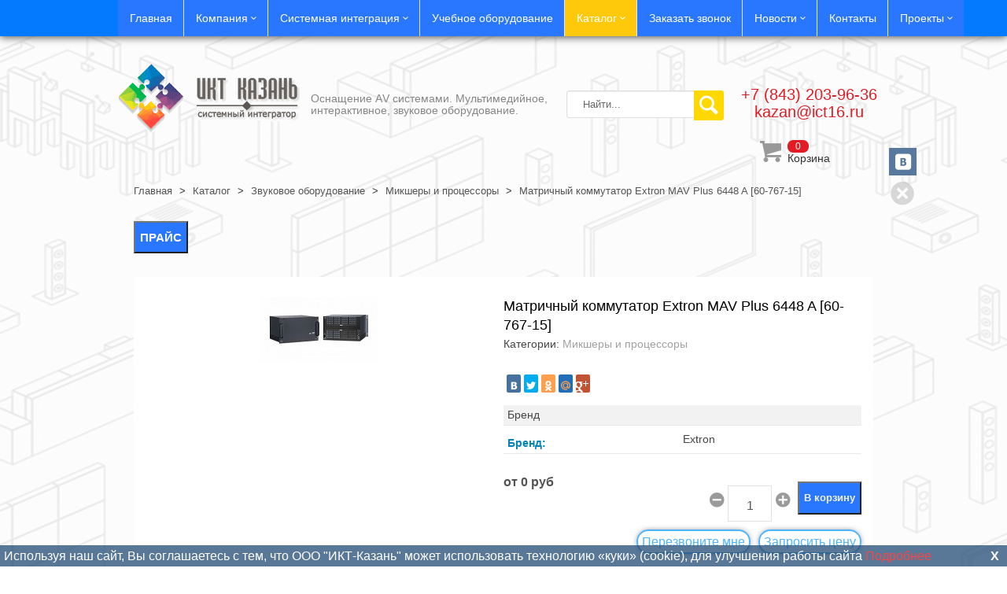

--- FILE ---
content_type: text/html; charset=utf-8
request_url: http://ict16.ru/shop/zvukovoe-oborudovanie/mikshery-i-processory/matrichnyi-kommutator-extron-mav-plus-64.html
body_size: 14981
content:
    
<!DOCTYPE html>
<html xmlns="http://www.w3.org/1999/xhtml" prefix="og: http://ogp.me/ns# video: http://ogp.me/ns/video# ya: http://webmaster.yandex.ru/vocabularies/">

<head>
    <head>

    <div style="display: none;">
      <div class="box-modal" id="boxUserFirstInfo">
        
        <b style="color: #8d8c8c;font-size: 12px;"> На нашем сайте  <a href="http://ict16.ru/">ict16.ru</a>  мы используем cookie для сбора информации технического характера.
В частности, для персонифицированной работы сайта мы обрабатываем IP-адрес региона Вашего местоположения - <a href="http://ict16.ru/preduprezhdenie-ob-ispolzovanii-failov-c.html">подробнее</a></b><br>
        <br>
     <div class="box-modal_close arcticmodal-close">ок</div><br>
     <!-- <a class="podr"href="/preduprezhdenie-ob-ispolzovanii-failov-c.html">подробнее</a>-->
      </div>
    </div>

	<!-- Facebook Pixel Code -->
<script>
  !function(f,b,e,v,n,t,s)
  {if(f.fbq)return;n=f.fbq=function(){n.callMethod?
  n.callMethod.apply(n,arguments):n.queue.push(arguments)};
  if(!f._fbq)f._fbq=n;n.push=n;n.loaded=!0;n.version='2.0';
  n.queue=[];t=b.createElement(e);t.async=!0;
  t.src=v;s=b.getElementsByTagName(e)[0];
  s.parentNode.insertBefore(t,s)}(window, document,'script',
  'https://connect.facebook.net/en_US/fbevents.js');
  fbq('init', '1465751530188370');
  fbq('track', 'PageView');
</script>
<noscript><img height="1" width="1" style="display:none"
  src="https://www.facebook.com/tr?id=1465751530188370&ev=PageView&noscript=1"
/></noscript>
<!-- End Facebook Pixel Code -->
	</head>

</body>
    <title>Матричный коммутатор Extron MAV Plus 6448 A [60-767-15] — ООО ИКТ-Казань</title>
<meta name="keywords" content="" />
<meta name="description" content="" />
<script type="text/javascript" src="/includes/jquery/jquery.js"></script>
<script type="text/javascript" src="/core/js/common.js"></script>
<link href="/templates/alishopka/css/inshop.css" rel="stylesheet" type="text/css" />
<script type="text/javascript" src="/components/shop/js/cart.js"></script>
<script type="text/javascript" src="/includes/jquery/colorbox/jquery.colorbox.js"></script>
<link href="/includes/jquery/colorbox/colorbox.css" rel="stylesheet" type="text/css" />
<script type="text/javascript" src="/includes/jquery/colorbox/init_colorbox.js"></script>
<script type="text/javascript">var LANG_CBOX_IMAGE = 'Фото'; var LANG_CBOX_FROM = 'из'; var LANG_CBOX_PREVIOUS = 'Предыдущее'; var LANG_CBOX_NEXT = 'Следующее'; var LANG_CBOX_CLOSE = 'Закрыть'; var LANG_CBOX_XHR_ERROR = 'Не удалось загрузить контент.'; var LANG_CBOX_IMG_ERROR = 'Не удалось загрузить фото.'; var LANG_CBOX_SLIDESHOWSTOP = 'Остановить слайдшоу'; var LANG_CBOX_SLIDESHOWSTART = 'Запустить слайдшоу'; var LANG_SEND = 'Отправить'; var LANG_CONTINUE = 'Продолжить'; var LANG_CLOSE = 'Закрыть'; var LANG_SAVE = 'Сохранить'; var LANG_CANCEL = 'Отмена'; var LANG_ATTENTION = 'Внимание'; var LANG_CONFIRM = 'Подтверждение действия'; var LANG_LOADING = 'Загрузка'; var LANG_ERROR = 'Ошибка'; var LANG_ADD = 'Добавить'; var LANG_SELECT_CITY = 'Выберите город'; var LANG_SELECT = 'Выбрать'; </script>
	
    <meta http-equiv="Content-Type" content="text/html; charset=utf-8"/>
	<meta http-equiv="X-UA-Compatible" content="IE=edge" />
	<link rel="shortcut icon" href="/favicon.ico" type="image/x-icon">
	<link rel="canonical" href="http://ict16.ru/shop/zvukovoe-oborudovanie/mikshery-i-processory/matrichnyi-kommutator-extron-mav-plus-64.html"/>
	<meta name="viewport" content="width=device-width, initial-scale=1.0, maximum-scale=1.0" user-scalable="no" />
    	
	<script src="/templates/alishopka/js/secondary.js" type="text/javascript"></script>
	   <script src="/templates/alishopka/js/jquery.easing.1.3.min.js"></script> 
	   

    <link href="/templates/alishopka/css/superslider.css" rel="stylesheet" type="text/css" />

	<link href="/templates/alishopka/css/template.css" rel="stylesheet" type="text/css" /> 
	<link href="/templates/alishopka/css/styles.css" rel="stylesheet" type="text/css" />
	
	
	<link href="/templates/alishopka/css/color.css" rel="stylesheet" type="text/css"/>
	<link href="/templates/alishopka/css/inshop.css" rel="stylesheet" type="text/css"/>
		
	
	<!--[if lt IE 8]>
		<link type='text/css' href='/templates/alishopka/css/ie6.css' rel='stylesheet' />
	<![endif]-->	
	
	<!--[if lt IE 9]>
		<link type='text/css' href='/templates/alishopka/css/cfie.css' rel='stylesheet' />
	<![endif]-->
	
	
	<style type='text/css'>
		/*common styles*/
		#main_column_wrap{width: 100%;float: left;}
		#main_column00{width:100%;}
		#content_box{width:100%;clear:both;}
		#content_bg{float:left;width:100%;}
		#content_s0{width: 100%;}
		#content_s1{margin-right:160px;}
		#sidebar_col{float:left;width:150px;padding-left:10px;margin-left:-160px;}
		#right_column{float:left;width:250px;}
		#left_column{float:left;width:150px;}
		/*left-content-right*/
		#main_column10{margin-right:260px;}
		#main_column11{margin:0 260px 0 160px;}
		#main_column01{margin-left:160px;}
		#left_column{margin-left:-100%;}
		#right_column{padding-left:10px;margin-left:-260px;}
		@media screen and (max-width:980px){
		#main_column_wrap{width: 100%;float: none;}
		#main_column10{padding:0 !important;margin:0 !important;}
		#main_column11{padding:0 !important;margin:0 !important;}
		#main_column01{padding:0 !important;margin:0 !important;}
		.r1l1 #left_column{width:48.8%;padding:0 !important;margin:0 !important;}
		.r1l1 #right_column{width:48.8%;padding:0 !important;margin:0 !important;}
		.r1l1 #main_column_wrap{float:none;margin-left:0 !important;}
		.r0l1 #left_column{float:none;width:100%;padding:0 !important;margin:0 !important;}
		.r1l0 #right_column{float:none;width:100%;padding:0 !important;margin:0 !important;}
		.r1l1 #left_column{float:left;}
		.r1l1 #right_column{float:right;}
}
		@media screen and (max-width:560px){
		#content_bg{float:none;}
		#content_s1{margin-right:0 !important;}
		#sidebar_col{float:none;width:100%;margin-left:0!important;padding-left:0 !important;}
		#right_column{float:none;width:100% !important;}
		#left_column{float:none;width:100% !important;}
		.r1l1 #left_column{margin:0 !important;float:none;}
		.r1l1 #right_column{margin:0 !important;}
		.r1l1 #main_column_wrap{float:none;margin:0 !important;} 	
		}

		.w_960{width:97%;min-width:240px;max-width:980px;}
		body{min-width:240px !important;}
		
		.column_wrap{border-left-style:none;border-right-style:none;border-left-width:0px;border-right-width:0px;}
	</style>
</head>

<body itemscope itemtype="http://schema.org/WebPage">
		
	<div id="wrap_100" class="style1">
	
		<div id="top_extra" class="not_ready">
		
		<!--<a href="/zakaz-obratnogo-zvonka.html"><img style="width: 50px; height: 50px; display: block; opacity: 1; padding-bottom: 4px; margin-left: -7px; margin-top: -9px;" src="/templates/alishopka/images/i2.gif"title ="Заказать звонок"></a>-->
	
			<!--<span class="t_extra-link extra-fb"><a href="ttps://www.facebook.com/groups/1593358194215355/"></a></span>-->
			<!--<span class="t_extra-link extra-tw"><a href="#"></a></span>/
			<span class="t_extra-link extra-yt"><a href="#"></a></span>
			<span class="t_extra-link extra-gp"><a href="#"></a></span>-->
			<!--<a class="t_extra-link extra-fb"href="ttps://www.instagram.com/ict_kazan/"><img style="width: 35px;height: 38px;display: block;opacity: 1;padding-bottom: 4px;" src="/templates/alishopka/images/ins.png"></a>-->
			<span class="t_extra-link extra-vk"><a href="ttps://vk.com/club91744900"></a></span>
		</div>
	
				<div id="header_line">
			<!--Header-->
				<div id="header_box">
											<div id="top_menu">
							<div class="w_960">
								<nav itemscope itemtype="http://www.schema.org/SiteNavigationElement">

<ul id="mainmenu" class="menu">

    
        <li itemprop="name" class="level1">

            <a itemprop="url" href="/" ><span class="home">Главная</span></a>

        </li>

    
    
        
        

        
        
            <li itemprop="name" class="level1  ">

                <a itemprop="url" href="/o-kompanii.html" target="_self"  title="Компания">

                    <span>

                        
                        Компания

                    </span>

                </a>

        
    
        
        

        
        <ul>
            <li itemprop="name" class="level2  ">

                <a itemprop="url" href="/o-kompanii.html" target="_self"  title="О компании">

                    <span>

                        
                        О компании

                    </span>

                </a>

        
    
        </li>
        

        
        
            <li itemprop="name" class="level2  ">

                <a itemprop="url" href="/licenzii-i-sertifikaty.html" target="_self"  title="Сертификаты">

                    <span>

                        
                        Сертификаты

                    </span>

                </a>

        
    
        </li>
        

        
        
            <li itemprop="name" class="level2  ">

                <a itemprop="url" href="/partnery.html" target="_self"  title="Партнёры">

                    <span>

                        
                        Партнёры

                    </span>

                </a>

        
    
        </li>
        

        
        
            <li itemprop="name" class="level2  ">

                <a itemprop="url" href="/klienty.html" target="_self"  title="Клиенты">

                    <span>

                        
                        Клиенты

                    </span>

                </a>

        
    
        </li>
        

        
        
            <li itemprop="name" class="level2  ">

                <a itemprop="url" href="/otzyvy-klientov.html" target="_self"  title="Отзывы">

                    <span>

                        
                        Отзывы

                    </span>

                </a>

        
    
        </li>
        

        
        
            <li itemprop="name" class="level2  ">

                <a itemprop="url" href="/vakansii" target="_self"  title="Вакансии">

                    <span>

                        
                        Вакансии

                    </span>

                </a>

        
    
        </li>
        

        
        
            <li itemprop="name" class="level2  ">

                <a itemprop="url" href="/photos" target="_self"  title="Фотогалерея">

                    <span>

                        
                        Фотогалерея

                    </span>

                </a>

        
    
        </li>
        

        
        
            <li itemprop="name" class="level2  ">

                <a itemprop="url" href="/nash-katalog.html" target="_self"  title="Наш каталог">

                    <span>

                        
                        Наш каталог

                    </span>

                </a>

        
    
        
        

        
            </li></ul></li>

        
        
            <li itemprop="name" class="level1  ">

                <a itemprop="url" href="/sistemnaja-integracija" target="_self"  title="Системная интеграция">

                    <span>

                        
                        Системная интеграция

                    </span>

                </a>

        
    
        
        

        
        <ul>
            <li itemprop="name" class="level2  ">

                <a itemprop="url" href="/sistemnaja-integracija/audiovizualnye-reshenija" target="_self"  title="Аудивизуальные решения">

                    <span>

                        
                        Аудивизуальные решения

                    </span>

                </a>

        
    
        
        

        
        <ul>
            <li itemprop="name" class="level3  ">

                <a itemprop="url" href="/informacija/stati/sostav-oborudovanija-sovremennyh-konfere.html" target="_self"  title="Оснащение конференц залов">

                    <span>

                        
                        Оснащение конференц залов

                    </span>

                </a>

        
    
        </li>
        

        
        
            <li itemprop="name" class="level3  ">

                <a itemprop="url" href="http://ict16.ru/sistemnaja-integracija/audiovizualnye-reshenija/osnaschenie-uchebnyh-klassov-oborudovani.html" target="_self"  title="Оснащение учебных классов">

                    <span>

                        
                        Оснащение учебных классов

                    </span>

                </a>

        
    
        </li>
        

        
        
            <li itemprop="name" class="level3  ">

                <a itemprop="url" href="http://ict16.ru/sistemnaja-integracija/audiovizualnye-reshenija/osnaschenie-uchebnyh-auditorii-oborudova.html" target="_self"  title="Оснащение учебных аудиторий">

                    <span>

                        
                        Оснащение учебных аудиторий

                    </span>

                </a>

        
    
        </li>
        

        
        
            <li itemprop="name" class="level3  ">

                <a itemprop="url" href="http://ict16.ru/sistemnaja-integracija/audiovizualnye-reshenija/osnaschenie-aktovyh-zalov-oborudovaniem.html" target="_self"  title="Оснащение актовых залов">

                    <span>

                        
                        Оснащение актовых залов

                    </span>

                </a>

        
    
        </li>
        

        
        
            <li itemprop="name" class="level3  ">

                <a itemprop="url" href="http://ict16.ru/sistemnaja-integracija/audiovizualnye-reshenija/osnaschenie-peregovornyh-komnat-oborudov.html" target="_self"  title="Оснащение переговорных комнат">

                    <span>

                        
                        Оснащение переговорных комнат

                    </span>

                </a>

        
    
        </li>
        

        
        
            <li itemprop="name" class="level3  ">

                <a itemprop="url" href="http://ict16.ru/sistemnaja-integracija/audiovizualnye-reshenija/digital-signage-reklama-na-monitorah.html" target="_self"  title="Digital Signage - Реклама">

                    <span>

                        
                        Digital Signage - Реклама

                    </span>

                </a>

        
    
        </li>
        

        
        
            <li itemprop="name" class="level3  ">

                <a itemprop="url" href="http://ict16.ru/sistemnaja-integracija/audiovizualnye-reshenija/osnaschenie-oborudovaniem-torgovyh-centr.html" target="_self"  title="Оснащение  торговых центров">

                    <span>

                        
                        Оснащение  торговых центров

                    </span>

                </a>

        
    
        </li>
        

        
        
            <li itemprop="name" class="level3  ">

                <a itemprop="url" href="http://ict16.ru/sistemnaja-integracija/audiovizualnye-reshenija/osnaschenie-oborudovaniem-restoranov-kaf.html" target="_self"  title="Оснащение  ресторанов и кафе">

                    <span>

                        
                        Оснащение  ресторанов и кафе

                    </span>

                </a>

        
    
        </li>
        

        
        
            <li itemprop="name" class="level3  ">

                <a itemprop="url" href="http://ict16.ru/sistemnaja-integracija/audiovizualnye-reshenija/osnaschenie-oborudovaniem-gostinic-i-ote.html" target="_self"  title="Оснащение гостиниц и отелей">

                    <span>

                        
                        Оснащение гостиниц и отелей

                    </span>

                </a>

        
    
        </li>
        

        
        
            <li itemprop="name" class="level3  ">

                <a itemprop="url" href="http://ict16.ru/sistemnaja-integracija/audiovizualnye-reshenija/osnaschenie-muzeev-oborudovaniem.html" target="_self"  title="Оснащение музеев оборудованием">

                    <span>

                        
                        Оснащение музеев оборудованием

                    </span>

                </a>

        
    
        </li>
        

        
        
            <li itemprop="name" class="level3  ">

                <a itemprop="url" href="http://ict16.ru/sistemnaja-integracija/audiovizualnye-reshenija/osnaschenie-ofisa-sovremennymi-sistemami.html" target="_self"  title="Офис -современные системы">

                    <span>

                        
                        Офис -современные системы

                    </span>

                </a>

        
    
        
        

        
            </li></ul></li>

        
        
            <li itemprop="name" class="level2  ">

                <a itemprop="url" href="/sistemnaja-integracija/otraslevye-reshenija" target="_self"  title="Отраслевые решения">

                    <span>

                        
                        Отраслевые решения

                    </span>

                </a>

        
    
        
        

        
        <ul>
            <li itemprop="name" class="level3  ">

                <a itemprop="url" href="http://ict16.ru/sistemnaja-integracija/otraslevye-reshenija/obrazovanie.html" target="_self"  title="Образование">

                    <span>

                        
                        Образование

                    </span>

                </a>

        
    
        </li>
        

        
        
            <li itemprop="name" class="level3  ">

                <a itemprop="url" href="http://ict16.ru/sistemnaja-integracija/otraslevye-reshenija/biznes.html" target="_self"  title="Бизнес">

                    <span>

                        
                        Бизнес

                    </span>

                </a>

        
    
        </li>
        

        
        
            <li itemprop="name" class="level3  ">

                <a itemprop="url" href="http://ict16.ru/sistemnaja-integracija/otraslevye-reshenija/torgovlja-horeca.html" target="_self"  title="Торговля, HoReCa">

                    <span>

                        
                        Торговля, HoReCa

                    </span>

                </a>

        
    
        </li>
        

        
        
            <li itemprop="name" class="level3  ">

                <a itemprop="url" href="http://ict16.ru/sistemnaja-integracija/otraslevye-reshenija/sport.html" target="_self"  title="Спорт">

                    <span>

                        
                        Спорт

                    </span>

                </a>

        
    
        </li>
        

        
        
            <li itemprop="name" class="level3  ">

                <a itemprop="url" href="http://ict16.ru/sistemnaja-integracija/otraslevye-reshenija/medicina.html" target="_self"  title="Медицина">

                    <span>

                        
                        Медицина

                    </span>

                </a>

        
    
        
        

        
            </li></ul></li>

        
        
            <li itemprop="name" class="level2  ">

                <a itemprop="url" href="/sistemnaja-integracija/installjacija-oborudovanija" target="_self"  title="Инсталяция оборудования">

                    <span>

                        
                        Инсталяция оборудования

                    </span>

                </a>

        
    
        
        

        
        <ul>
            <li itemprop="name" class="level3  ">

                <a itemprop="url" href="http://ict16.ru/sistemnaja-integracija/installjacija-oborudovanija/ustanovka-multimedia-proektorov.html" target="_self"  title="Установка мультимедиа-проекторов">

                    <span>

                        
                        Установка мультимедиа-проекторов

                    </span>

                </a>

        
    
        </li>
        

        
        
            <li itemprop="name" class="level3  ">

                <a itemprop="url" href="http://ict16.ru/sistemnaja-integracija/installjacija-oborudovanija/ustanovka-proekcionnyh-yekranov.html" target="_self"  title="Установка проекционных экранов">

                    <span>

                        
                        Установка проекционных экранов

                    </span>

                </a>

        
    
        </li>
        

        
        
            <li itemprop="name" class="level3  ">

                <a itemprop="url" href="http://ict16.ru/sistemnaja-integracija/installjacija-oborudovanija/ustanovka-interaktivnyh-sistem.html" target="_self"  title="Установка интерактивных систем">

                    <span>

                        
                        Установка интерактивных систем

                    </span>

                </a>

        
    
        </li>
        

        
        
            <li itemprop="name" class="level3  ">

                <a itemprop="url" href="http://ict16.ru/sistemnaja-integracija/installjacija-oborudovanija/ustanovka-audio-i-video-konferenc-sistem.html" target="_self"  title="Установка  конференц-систем">

                    <span>

                        
                        Установка  конференц-систем

                    </span>

                </a>

        
    
        </li>
        

        
        
            <li itemprop="name" class="level3  ">

                <a itemprop="url" href="http://ict16.ru/sistemnaja-integracija/installjacija-oborudovanija/sborka-i-ustanovka-videosten.html" target="_self"  title="Сборка и установка видеостен">

                    <span>

                        
                        Сборка и установка видеостен

                    </span>

                </a>

        
    
        </li>
        

        
        
            <li itemprop="name" class="level3  ">

                <a itemprop="url" href="http://ict16.ru/sistemnaja-integracija/installjacija-oborudovanija/ustanovka-zvukovogo-oborudovanija.html" target="_self"  title="Установка звукового оборудования">

                    <span>

                        
                        Установка звукового оборудования

                    </span>

                </a>

        
    
        
        

        
            </li></ul></li>

        
        
            <li itemprop="name" class="level2  ">

                <a itemprop="url" href="/sistemnaja-integracija/tipovye-reshenija" target="_self"  title="Типовые решения">

                    <span>

                        
                        Типовые решения

                    </span>

                </a>

        
    
        
        

        
        <ul>
            <li itemprop="name" class="level3  ">

                <a itemprop="url" href="http://ict16.ru/sistemnaja-integracija/tipovye-reshenija/digital-signage.html" target="_self"  title="Digital Signage">

                    <span>

                        
                        Digital Signage

                    </span>

                </a>

        
    
        </li>
        

        
        
            <li itemprop="name" class="level3  ">

                <a itemprop="url" href="http://ict16.ru/sistemnaja-integracija/tipovye-reshenija/3d-centry.html" target="_self"  title="3D-центры">

                    <span>

                        
                        3D-центры

                    </span>

                </a>

        
    
        </li>
        

        
        
            <li itemprop="name" class="level3  ">

                <a itemprop="url" href="http://ict16.ru/sistemnaja-integracija/tipovye-reshenija/situacionnye-centry.html" target="_self"  title="Ситуационные центры">

                    <span>

                        
                        Ситуационные центры

                    </span>

                </a>

        
    
        </li>
        

        
        
            <li itemprop="name" class="level3  ">

                <a itemprop="url" href="http://ict16.ru/sistemnaja-integracija/tipovye-reshenija/holly-kompanii.html" target="_self"  title="Холлы компаний">

                    <span>

                        
                        Холлы компаний

                    </span>

                </a>

        
    
        </li>
        

        
        
            <li itemprop="name" class="level3  ">

                <a itemprop="url" href="http://ict16.ru/sistemnaja-integracija/tipovye-reshenija/konferenc-zaly.html" target="_self"  title="Конференц-залы">

                    <span>

                        
                        Конференц-залы

                    </span>

                </a>

        
    
        </li>
        

        
        
            <li itemprop="name" class="level3  ">

                <a itemprop="url" href="http://ict16.ru/sistemnaja-integracija/tipovye-reshenija/peregovornye-komnaty.html" target="_self"  title="Переговорные комнаты">

                    <span>

                        
                        Переговорные комнаты

                    </span>

                </a>

        
    
        </li>
        

        
        
            <li itemprop="name" class="level3  ">

                <a itemprop="url" href="http://ict16.ru/sistemnaja-integracija/tipovye-reshenija/kabinety-rukovoditelei.html" target="_self"  title="Кабинеты руководителей">

                    <span>

                        
                        Кабинеты руководителей

                    </span>

                </a>

        
    
        </li>
        

        
        
            <li itemprop="name" class="level3  ">

                <a itemprop="url" href="http://ict16.ru/sistemnaja-integracija/tipovye-reshenija/dispetcherskie.html" target="_self"  title="Диспетчерские">

                    <span>

                        
                        Диспетчерские

                    </span>

                </a>

        
    
        </li>
        

        
        
            <li itemprop="name" class="level3  ">

                <a itemprop="url" href="http://ict16.ru/sistemnaja-integracija/tipovye-reshenija/uchebnye-klassy.html" target="_self"  title="Учебные классы">

                    <span>

                        
                        Учебные классы

                    </span>

                </a>

        
    
        
        

        
            </li></ul></li>

        
        
            <li itemprop="name" class="level2  ">

                <a itemprop="url" href="/sistemnaja-integracija/sistemy-i-reshenija" target="_self"  title="Системы и решения">

                    <span>

                        
                        Системы и решения

                    </span>

                </a>

        
    
        
        

        
        <ul>
            <li itemprop="name" class="level3  ">

                <a itemprop="url" href="http://ict16.ru/sistemnaja-integracija/sistemy-i-reshenija/sistema-zvukovogo-soprovozhdenija.html" target="_self"  title="Система звукового сопровождения">

                    <span>

                        
                        Система звукового сопровождения

                    </span>

                </a>

        
    
        </li>
        

        
        
            <li itemprop="name" class="level3  ">

                <a itemprop="url" href="http://ict16.ru/sistemnaja-integracija/sistemy-i-reshenija/svetodiodnye-yekrany.html" target="_self"  title="Светодиодные экраны">

                    <span>

                        
                        Светодиодные экраны

                    </span>

                </a>

        
    
        </li>
        

        
        
            <li itemprop="name" class="level3  ">

                <a itemprop="url" href="http://ict16.ru/sistemnaja-integracija/sistemy-i-reshenija/sistema-zvukousilenija.html" target="_self"  title="Система звукоусиления">

                    <span>

                        
                        Система звукоусиления

                    </span>

                </a>

        
    
        </li>
        

        
        
            <li itemprop="name" class="level3  ">

                <a itemprop="url" href="http://ict16.ru/sistemnaja-integracija/sistemy-i-reshenija/sistema-konferencsvjazi.html" target="_self"  title="Система конференцсвязи">

                    <span>

                        
                        Система конференцсвязи

                    </span>

                </a>

        
    
        </li>
        

        
        
            <li itemprop="name" class="level3  ">

                <a itemprop="url" href="http://ict16.ru/sistemnaja-integracija/sistemy-i-reshenija/sistema-videootobrazhenija.html" target="_self"  title="Система видеоотображения">

                    <span>

                        
                        Система видеоотображения

                    </span>

                </a>

        
    
        </li>
        

        
        
            <li itemprop="name" class="level3  ">

                <a itemprop="url" href="http://ict16.ru/sistemnaja-integracija/sistemy-i-reshenija/sistema-videokonferencsvjazi.html" target="_self"  title="Система видеоконференцсвязи">

                    <span>

                        
                        Система видеоконференцсвязи

                    </span>

                </a>

        
    
        
        

        
            </li></ul></li>

        
            </li></ul></li>

        
        
            <li itemprop="name" class="level1  ">

                <a itemprop="url" href="/uchebnoe-oborudovanie/uchebnoe-oborudovanie.html" target="_self"  title="Учебное оборудование">

                    <span>

                        
                        Учебное оборудование

                    </span>

                </a>

        
    
        </li>
        

        
        
            <li itemprop="name" class="level1  selected">

                <a itemprop="url" href="/shop" target="_self" class="selected" title="Каталог">

                    <span>

                        
                        Каталог

                    </span>

                </a>

        
    
        
        

        
        <ul>
            <li itemprop="name" class="level2  ">

                <a itemprop="url" href="http://ict16.ru/shop/proekcionnye-yekrany" target="_self"  title="Проекционные экраны">

                    <span>

                        
                        Проекционные экраны

                    </span>

                </a>

        
    
        </li>
        

        
        
            <li itemprop="name" class="level2  ">

                <a itemprop="url" href="/shop/multimediinye-proektory" target="_self"  title="Мультимедийные проекторы">

                    <span>

                        
                        Мультимедийные проекторы

                    </span>

                </a>

        
    
        </li>
        

        
        
            <li itemprop="name" class="level2  ">

                <a itemprop="url" href="http://ict16.ru/shop/sistemy-videokonferencsvjazi" target="_self"  title="Системы видеоконференцсвязи">

                    <span>

                        
                        Системы видеоконференцсвязи

                    </span>

                </a>

        
    
        </li>
        

        
        
            <li itemprop="name" class="level2  ">

                <a itemprop="url" href="http://ict16.ru/shop/zvukovoe-oborudovanie" target="_self"  title="Звуковое оборудование">

                    <span>

                        
                        Звуковое оборудование

                    </span>

                </a>

        
    
        
        

        
        <ul>
            <li itemprop="name" class="level3  ">

                <a itemprop="url" href="http://ict16.ru/shop/zvukovoe-oborudovanie/akusticheskie-sistemy" target="_self"  title="Акустические системы">

                    <span>

                        
                        Акустические системы

                    </span>

                </a>

        
    
        </li>
        

        
        
            <li itemprop="name" class="level3  ">

                <a itemprop="url" href="http://ict16.ru/shop/zvukovoe-oborudovanie/audio-istochniki" target="_self"  title="Аудио источники">

                    <span>

                        
                        Аудио источники

                    </span>

                </a>

        
    
        </li>
        

        
        
            <li itemprop="name" class="level3  ">

                <a itemprop="url" href="http://ict16.ru/shop/zvukovoe-oborudovanie/mikrofony" target="_self"  title="Микрофоны">

                    <span>

                        
                        Микрофоны

                    </span>

                </a>

        
    
        </li>
        

        
        
            <li itemprop="name" class="level3  ">

                <a itemprop="url" href="http://ict16.ru/shop/zvukovoe-oborudovanie/usiliteli-moschnosti" target="_self"  title="Усилители мощности">

                    <span>

                        
                        Усилители мощности

                    </span>

                </a>

        
    
        </li>
        

        
        
            <li itemprop="name" class="level3  ">

                <a itemprop="url" href="http://ict16.ru/shop/zvukovoe-oborudovanie/mikshery-i-processory" target="_self"  title="Микшеры и процессоры">

                    <span>

                        
                        Микшеры и процессоры

                    </span>

                </a>

        
    
        </li>
        

        
        
            <li itemprop="name" class="level3  ">

                <a itemprop="url" href="http://ict16.ru/shop/zvukovoe-oborudovanie/multirum-sistemy-i-kinoteatry" target="_self"  title="Мультирум системы и кинотеатры">

                    <span>

                        
                        Мультирум системы и кинотеатры

                    </span>

                </a>

        
    
        </li>
        

        
        
            <li itemprop="name" class="level3  ">

                <a itemprop="url" href="/shop/zvukovoe-oborudovanie/akusticheskie-sistemy/bose" target="_self"  title="Акустика Bose">

                    <span>

                        
                        Акустика Bose

                    </span>

                </a>

        
    
        
        

        
            </li></ul></li>

        
        
            <li itemprop="name" class="level2  ">

                <a itemprop="url" href="http://ict16.ru/shop/interaktivnoe-oborudovanie" target="_self"  title="Интерактивное оборудование">

                    <span>

                        
                        Интерактивное оборудование

                    </span>

                </a>

        
    
        
        

        
        <ul>
            <li itemprop="name" class="level3  ">

                <a itemprop="url" href="http://ict16.ru/shop/interaktivnoe-oborudovanie/interaktivnye-displei" target="_self"  title="Интерактивные дисплеи">

                    <span>

                        
                        Интерактивные дисплеи

                    </span>

                </a>

        
    
        </li>
        

        
        
            <li itemprop="name" class="level3  ">

                <a itemprop="url" href="http://ict16.ru/shop/interaktivnoe-oborudovanie/interaktivnye-planshety" target="_self"  title="Интерактивные планшеты">

                    <span>

                        
                        Интерактивные планшеты

                    </span>

                </a>

        
    
        </li>
        

        
        
            <li itemprop="name" class="level3  ">

                <a itemprop="url" href="http://ict16.ru/shop/interaktivnoe-oborudovanie/interaktivnye-doski" target="_self"  title="Интерактивные доски">

                    <span>

                        
                        Интерактивные доски

                    </span>

                </a>

        
    
        </li>
        

        
        
            <li itemprop="name" class="level3  ">

                <a itemprop="url" href="http://ict16.ru/shop/interaktivnoe-oborudovanie/interaktivnye-stoly" target="_self"  title="Интерактивные столы">

                    <span>

                        
                        Интерактивные столы

                    </span>

                </a>

        
    
        
        

        
            </li></ul></li>

        
        
            <li itemprop="name" class="level2  ">

                <a itemprop="url" href="http://ict16.ru/shop/videosteny" target="_self"  title="Видеостены">

                    <span>

                        
                        Видеостены

                    </span>

                </a>

        
    
        
        

        
        <ul>
            <li itemprop="name" class="level3  ">

                <a itemprop="url" href="http://ict16.ru/shop/videosteny/videokontrollery" target="_self"  title="Видеоконтроллеры">

                    <span>

                        
                        Видеоконтроллеры

                    </span>

                </a>

        
    
        </li>
        

        
        
            <li itemprop="name" class="level3  ">

                <a itemprop="url" href="http://ict16.ru/shop/videosteny/professionalnye-displei" target="_self"  title="Профессиональные дисплеи">

                    <span>

                        
                        Профессиональные дисплеи

                    </span>

                </a>

        
    
        
        

        
            </li></ul></li>

        
        
            <li itemprop="name" class="level2  ">

                <a itemprop="url" href="http://ict16.ru/shop/konferenc-sistemy" target="_self"  title="Конференц системы">

                    <span>

                        
                        Конференц системы

                    </span>

                </a>

        
    
        
        

        
        <ul>
            <li itemprop="name" class="level3  ">

                <a itemprop="url" href="http://ict16.ru/shop/dokument-kamery" target="_self"  title="Документ-камеры">

                    <span>

                        
                        Документ-камеры

                    </span>

                </a>

        
    
        </li>
        

        
        
            <li itemprop="name" class="level3  ">

                <a itemprop="url" href="http://ict16.ru/shop/cifrovye-laboratorii" target="_self"  title="Цифровые лаборатории">

                    <span>

                        
                        Цифровые лаборатории

                    </span>

                </a>

        
    
        </li>
        

        
        
            <li itemprop="name" class="level3  ">

                <a itemprop="url" href="http://ict16.ru/shop/sistemy-oprosa" target="_self"  title="Системы опроса">

                    <span>

                        
                        Системы опроса

                    </span>

                </a>

        
    
        </li>
        

        
        
            <li itemprop="name" class="level3  ">

                <a itemprop="url" href="http://ict16.ru/shop/sistemy-sinhronnogo-perevoda" target="_self"  title="Системы синхронного перевода">

                    <span>

                        
                        Системы синхронного перевода

                    </span>

                </a>

        
    
        
        

        
            </li></ul></li>

        
        
            <li itemprop="name" class="level2  ">

                <a itemprop="url" href="http://ict16.ru/shop/lingafonnye-kabinety" target="_self"  title="Лингафонные кабинеты">

                    <span>

                        
                        Лингафонные кабинеты

                    </span>

                </a>

        
    
        
        

        
        <ul>
            <li itemprop="name" class="level3  ">

                <a itemprop="url" href="http://ict16.ru/shop/mobilnye-klassy" target="_self"  title="Мобильные классы">

                    <span>

                        
                        Мобильные классы

                    </span>

                </a>

        
    
        
        

        
            </li></ul></li>

        
        
            <li itemprop="name" class="level2  ">

                <a itemprop="url" href="/shop/printery-i-mfu" target="_self"  title="Принтеры и МФУ">

                    <span>

                        
                        Принтеры и МФУ

                    </span>

                </a>

        
    
        </li>
        

        
        
            <li itemprop="name" class="level2  ">

                <a itemprop="url" href="/shop/domashnie-kinoteatry" target="_self"  title="Домашние кинотеатры">

                    <span>

                        
                        Домашние кинотеатры

                    </span>

                </a>

        
    
        </li>
        

        
        
            <li itemprop="name" class="level2  ">

                <a itemprop="url" href="http://ict16.ru/skachat-prais.html" target="_self"  title="Скачать прайс">

                    <span>

                        
                        Скачать прайс

                    </span>

                </a>

        
    
        </li>
        

        
        
            <li itemprop="name" class="level2  ">

                <a itemprop="url" href="http://ict16.ru/shop/arhiv-tovarov" target="_self"  title="Архив товаров">

                    <span>

                        
                        Архив товаров

                    </span>

                </a>

        
    
        
        

        
            </li></ul></li>

        
        
            <li itemprop="name" class="level1  ">

                <a itemprop="url" href="/zakaz-obratnogo-zvonka.html" target="_self"  title="Заказать звонок">

                    <span>

                        
                        Заказать звонок

                    </span>

                </a>

        
    
        </li>
        

        
        
            <li itemprop="name" class="level1  ">

                <a itemprop="url" href="/informacija/novosti" target="_self"  title="Новости">

                    <span>

                        
                        Новости

                    </span>

                </a>

        
    
        
        

        
        <ul>
            <li itemprop="name" class="level2  ">

                <a itemprop="url" href="/informacija/stati" target="_self"  title="Статьи">

                    <span>

                        
                        Статьи

                    </span>

                </a>

        
    
        </li>
        

        
        
            <li itemprop="name" class="level2  ">

                <a itemprop="url" href="/informacija/novosti" target="_self"  title="Новости компании">

                    <span>

                        
                        Новости компании

                    </span>

                </a>

        
    
        </li>
        

        
        
            <li itemprop="name" class="level2  ">

                <a itemprop="url" href="/informacija/akcii" target="_self"  title="Акции">

                    <span>

                        
                        Акции

                    </span>

                </a>

        
    
        </li>
        

        
        
            <li itemprop="name" class="level2  ">

                <a itemprop="url" href="/faq" target="_self"  title="Вопрос/ответ">

                    <span>

                        
                        Вопрос/ответ

                    </span>

                </a>

        
    
        
        

        
            </li></ul></li>

        
        
            <li itemprop="name" class="level1  ">

                <a itemprop="url" href="/kontakty.html" target="_self"  title="Контакты">

                    <span>

                        
                        Контакты

                    </span>

                </a>

        
    
        </li>
        

        
        
            <li itemprop="name" class="level1  ">

                <a itemprop="url" href="/vse-proekty" target="_self"  title="Проекты">

                    <span>

                        
                        Проекты

                    </span>

                </a>

        
    
        
        

        
        <ul>
            <li itemprop="name" class="level2  ">

                <a itemprop="url" href="/vse-proekty/konferenc-zaly" target="_self"  title="Конференц залы">

                    <span>

                        
                        Конференц залы

                    </span>

                </a>

        
    
        </li>
        

        
        
            <li itemprop="name" class="level2  ">

                <a itemprop="url" href="/vse-proekty/peregovornye-komnaty" target="_self"  title="Переговорные комнаты">

                    <span>

                        
                        Переговорные комнаты

                    </span>

                </a>

        
    
        </li>
        

        
        
            <li itemprop="name" class="level2  ">

                <a itemprop="url" href="/vse-proekty/uchebnye-klassy-auditorii" target="_self"  title="Учебные классы, аудитории">

                    <span>

                        
                        Учебные классы, аудитории

                    </span>

                </a>

        
    
        </li>
        

        
        
            <li itemprop="name" class="level2  ">

                <a itemprop="url" href="/vse-proekty/kabinety-rukovoditelei" target="_self"  title="Кабинеты руководителей">

                    <span>

                        
                        Кабинеты руководителей

                    </span>

                </a>

        
    
        </li>
        

        
        
            <li itemprop="name" class="level2  ">

                <a itemprop="url" href="/vse-proekty/3d-centry" target="_self"  title="3D центры">

                    <span>

                        
                        3D центры

                    </span>

                </a>

        
    
        </li>
        

        
        
            <li itemprop="name" class="level2  ">

                <a itemprop="url" href="/vse-proekty/sportivnye-proekty" target="_self"  title="Спортивные проекты">

                    <span>

                        
                        Спортивные проекты

                    </span>

                </a>

        
    
        </li>
        

        
        
            <li itemprop="name" class="level2  ">

                <a itemprop="url" href="/vse-proekty/digital-signage" target="_self"  title="Digital Signage">

                    <span>

                        
                        Digital Signage

                    </span>

                </a>

        
    
        </li>
        

        
        
            <li itemprop="name" class="level2  ">

                <a itemprop="url" href="http://ict16.ru/vse-proekty/aktovye-zaly" target="_self"  title="Актовые залы">

                    <span>

                        
                        Актовые залы

                    </span>

                </a>

        
    
        </li>
        

        
        
            <li itemprop="name" class="level2  ">

                <a itemprop="url" href="/vse-proekty/virtualnaja-realnost" target="_self"  title="Виртуальная реальность">

                    <span>

                        
                        Виртуальная реальность

                    </span>

                </a>

        
    
    
        </li>

    
        </li>

    
</ul>
</nav>
							</div>
						</div>
						<div class="clear"></div>
										<header itemscope itemtype="http://schema.org/WPHeader">
					<div id="logo_cols" class="w_960">
						<div class="inner_center">
							<div id="top_search">

								<form action="/search" method="GET">
									<input type="hidden" name="view" value="search" />
									<input type="text" name="query"	class="search_field" value="Найти..." onClick="this.value=''" onFocusOut="if(this.value==''){this.value='Найти...';}" />
									<button id="gosearch" value="Найти" type="submit"></button>
								</form>
								
							</div>
							
						</div>
						
						<div id="logo">
							<a class="logo" href="/" title="ООО ИКТ-Казань"><img alt="ООО ИКТ-Казань" src="/templates/alishopka/images/logo.gif" /></a>
							<meta itemprop="headline" content="ООО ИКТ-Казань"/>
							<meta itemprop="description" content=""/>
						</div>
					
							
						<div id="top_user">
							
							<div id="user_box_wrap">
								<div style=" font-size: 20px; position: relative; margin-top: 40px;  text-align: center;  color: #e21b25; "><span id="topphone">+7 (843) 203-96-36</span><span class="block"> kazan@ict16.ru</span></div>
													<div id="scroll_news_box">
					<div class="w_960">
						<div id="scroll_news">
							<div class="module">
    	<div class="modulebody"><div id="carte">
<div id="icart">
    <a href="/shop/cart.html"><span class="items_count">0</span><span class="block">Корзина</span></a>

</div></div><div class="clear"></div></div>
</div>
						</div>
					</div>
				</div>
											</div>
						</div>
						<div class="opis"> Оснащение АV системами. Мультимедийное,<br> интерактивное, звуковое оборудование.</div>
	
					</div>
					</header>
					<div class="clear"></div>
					<div id="main_menu_box">
						<div id="main_menu" class="w_960">
							
													</div>
					</div>
					<div class="clear"></div>
				</div>		
				
			<!--end header-->			
		</div>
		
		
				

		
		
		<div id="wrapbg" class="w_960">
			<div id="wrap_box">
							<!--main columns-->		
									
				
				<div class="pathway">
                        <a href="/" class="pathwaylink">Главная</a>
        		>                        <a href="/shop" class="pathwaylink">Каталог</a>
        		>                        <a href="/shop/zvukovoe-oborudovanie" class="pathwaylink">Звуковое оборудование</a>
        		>                        <a href="/shop/zvukovoe-oborudovanie/mikshery-i-processory" class="pathwaylink">Микшеры и процессоры</a>
        		>                        <a href="/shop/zvukovoe-oborudovanie/mikshery-i-processory/matrichnyi-kommutator-extron-mav-plus-64.html" class="pathwaylink">Матричный коммутатор Extron MAV Plus 6448 A [60-767-15]</a>
        		    </div>
			
				<div id="columns" class="r0l0">
					<div id="main_column_wrap">										
						<div id="main_column00" class="main_column">						
							<div class="column_wrap">							
							<!--Content-->
							

							
							
								<div id="content_box">
									<div id="content_bg">
										<div id="content_s0">
											<div id="content_c_wrap">
											<div itemscope itemtype="http://schema.org/WPSideBar">
																															<div class="line"><div class="module">
    	<div class="modulebody">
      <div class="price" style="display:none">
	  <form action="/modules/mod_price/ajax/price.php" method="POST">
	  <select name="cats">
        <option value="">Выберите раздел</option>
	    <option value="25">Проекционные экраны</option>  <option value="26">Интерактивное оборудование</option>  <option value="27">Интерактивные доски</option>  <option value="28">Интерактивные столы</option>  <option value="29">Интерактивные дисплеи</option>  <option value="30">Интерактивные планшеты</option>  <option value="31">Видеостены</option>  <option value="32">Видеоконтроллеры</option>  <option value="33">Профессиональные дисплеи</option>  <option value="34">Конференц системы</option>  <option value="77">Беспроводные конференц-системы</option>  <option value="78">Мультимедийные конференц-системы</option>  <option value="80">Цифровые конференц-системы</option>  <option value="82">Микрофоны</option>  <option value="35">Системы видеоконференцсвязи</option>  <option value="36">Звуковое оборудование</option>  <option value="37">Акустические системы</option>  <option value="62">Bose</option>  <option value="70">Фоновое озвучивание</option>  <option value="71">Системы Public Adress</option>  <option value="72">Мультирум</option>  <option value="73">Концертная акустика</option>  <option value="75">Домашний кинотеатр</option>  <option value="38">Усилители мощности</option>  <option value="39">Микшеры и процессоры</option>  <option value="40">Аудио источники</option>  <option value="41">Мультирум системы и кинотеатры</option>  <option value="42">Микрофоны</option>  <option value="64">Ручные микрофоны</option>  <option value="65">Петличный микрофон</option>  <option value="66">Настольный микрофон</option>  <option value="67">Головной микрофон</option>  <option value="68">Встраиваемый микрофон</option>  <option value="69">Аксессуары для микрофона</option>  <option value="43">Лингафонные кабинеты</option>  <option value="44">Цифровые лаборатории</option>  <option value="45">Документ-камеры</option>  <option value="46">Мобильные классы</option>  <option value="47">Системы опроса</option>  <option value="48">Архив товаров</option>  <option value="50">Видеоконтроллеры</option>  <option value="51">Интерактивные дисплеи</option>  <option value="52">Интерактивные столы</option>  <option value="53">Проекторы</option>  <option value="54">Интерактивная доска</option>  <option value="55">Интерактивные планшеты</option>  <option value="56">Конференц системы</option>  <option value="57">Проекционные экраны</option>  <option value="58">Профессиональные дисплеи</option>  <option value="49">Мультимедийные проекторы</option>  <option value="59">Принтеры и МФУ</option>  <option value="83">Принтеры для САПР и ГИС</option>  <option value="84">Принтеры для печати фотографий и репродукций</option>  <option value="60">Домашние кинотеатры</option>  <option value="61">Bose</option>  <option value="81">Системы синхронного перевода</option> </select><br><br>
         <input type="submit"  value="Получить прайс" />
	  </form>
	  </div>
	    <input type="button" onclick="addprice()" class="addprice" name="addprice" value="ПРАЙС" />
        <script type="text/javascript">

function addprice(){

    $('.addprice').hide();
    $('.price').show();
    $('.price').focus().select();

}

        </script>


<div class="clear"></div></div>
</div>
</div>
																								<div class="line">
													<div id="content_wrap">
																													<div class="component">
																 
<div itemscope itemtype="http://schema.org/Product">
<div class="clear"></div>
<div class="shop_detail_item">
	<div class="image_td fl">
		<div class="image">
		    <a href="/images/photos/medium/shop538.jpg" class="lightbox-enabled" rel="lightbox-galery" title="Матричный коммутатор Extron MAV Plus 6448 A [60-767-15]">
			   <img itemprop="image" src="/images/photos/medium/shop538.jpg" alt="Матричный коммутатор Extron MAV Plus 6448 A [60-767-15]" />
			</a>
			
		</div>
			</div>
	<div class="details_td fr">
		<h1 itemprop="name" class="con_heading">
						Матричный коммутатор Extron MAV Plus 6448 A [60-767-15]
					</h1>
		<div class="details">
						
<div style="font-size: 16px;  width: 100%;">



			
							<div class="cats">
					Категории:
											<a href="/shop/zvukovoe-oborudovanie/mikshery-i-processory">Микшеры и процессоры</a>									</div>
						<script type="text/javascript" src="//yastatic.net/share/share.js" charset="utf-8"></script><div class="yashare-auto-init" data-yashareL10n="ru" data-yashareType="small" data-yashareQuickServices="vkontakte,facebook,twitter,odnoklassniki,moimir,gplus" data-yashareTheme="counter"></div>

														<ul class="chars_list">
																										<li class="grp">Бренд</li>
																				
																					<li>
									<span class="quest">Бренд:</span>
									<span class="answer">Extron </span>
								</li>
													
									</ul>
						<div class="details">
        <form id="adenform"  action="/shop/addtocart" method="POST">			

			
				
					<input type="hidden" name="add_to_cart_item_id" value="538" />
					<div class="price_table">
						<div class="line" itemprop="offers" itemscope itemtype="http://schema.org/Offer">
							<div class="fl">
																									<div class="price"><span>От 0 $ </span></div>
									<input type="hidden" name="var_art_no" value="" />
																<meta itemprop="price" content="0">
								<meta itemprop="priceCurrency" content="RUB">
								<link itemprop="availability" href="http://schema.org/InStock">
							</div>
							<div class="fr">
								<div id="add_to_cart_538">
																	<div class="qty" style="display:none">
										<table cellpadding="0" cellspacing="0" border="0">
											<tr>
												<td>Сколько?</td>
												<td>

																																								<input name="qty" style="width:50px;text-align:center" value="1" />
													
												</td>
												
												
												
												<td><input class="buttons green active" type="submit" value="Добавить" /></td>
											</tr>
										</table>
									</div>
									
									
									<div class="kupit">
										<div class="counter">
											<div class="c_prev" id="538"></div>
											   <div class="c_c">
												  <input name="qty" class="counts538" onchange="calculater()" style="width:50px;text-align:center" value="1">
											   </div>
											<div class="c_next" id="538"></div>
										</div>
										<input type="submit" class="add" name="addtocart" value="В корзину" />					
									</div>
																	</div>
							</div>
						</div>
					</div>
					
				
					
									</form>
		

		
		
			</div>
		</div>
	</div>
	
			
	
	
	<div class="clear"></div>
</div>



<div class="clear"></div>


<ul>

	<p><a href="/zakaz-obratnogo-zvonka.html"style=" border: 2px solid; box-shadow: 0 0 10px -4px #000; border-radius: 15px;padding: 5px;float: right;display: inline-block;margin-left: 10px;color: #4eb4ff;">Запросить цену</a> &nbsp;  &nbsp; 
	&nbsp;&nbsp;<a href="/zakaz-obratnogo-zvonka.html"style=" border: 2px solid; box-shadow: 0 0 10px -4px #000; border-radius: 15px;padding: 5px;float: right;display: inline-block;margin-left: 10px;color: #4eb4ff;">Перезвоните мне</a></p>
                                         
</ul>

<div class="line">
			<div itemprop="description" class="shop_item_description"><p>Производитель</p>

<p><br />
Extron<br />
Модель MAV Plus 6448 A<br />
Тип устройства аудио матрица<br />
Наличие DSP процессора да<br />
Способ установки рэковая стойка<br />
Количество выходов 48<br />
Порты управления RS-232<br />
Разъемы INPUT Клеммный блок<br />
Разъемы OUTPUT Клеммный блок<br />
Наличие AEC нет<br />
Общее количество входов 64<br />
Количество входов LINE 64<br />
Количество входов MIC 0</p></div>
		
	</div>





    <div class="related">
        <h3 class="mt_15">Другие товары в этой категории:</h3>
        <div class="item_nav">
                                        <a class="item_nav_next" href="/shop/zvukovoe-oborudovanie/mikshery-i-processory/matrichnyi-kommutator-extron-mav-plus-32.html">Матричный коммутатор Extron MAV Plus 3248 AM [60-761-10]</a>
                    </div>
    </div>
	
	
	
	
	
	





</div>
<script type="text/javascript">

    
</script>																 <div class="clear"></div>
															</div>
																											</div>
												</div>
																							</div>
										  </div>
										</div>
									</div>
																	</div>
								<div class="clear"></div>
							<!--end Content-->
							</div>
						</div>
					</div>
					
								
										
					
										
					
					<!--end right column-->
					
					<div class="clear"></div>
					
									
				</div>	
				
			<!--end main columns-->
			
			</div>
				 
	</div> 
	
						
			<!-- <div class="b-carousel">
<div style="text-align: center;font-size: 25px;color: #717171;">Наши партнеры</div><br>
		<div class="b-carousel-button-left"></div> 
		<div class="b-carousel-button-right"></div> 
		<div class="h-carousel-wrapper"> 
			<div class="h-carousel-items"> 
				<div class="b-carousel-block"> 
					<a href="/partnery.html" class="a-carousel-image-link">
						<img style="width: 150px;"src="/upload/wysiwyg/2f3c9fbd8e3208cf82ab96320ddf94ce.png" alt="" />
					</a>
				</div>
				<div class="b-carousel-block">
					<a href="/partnery.html" class="a-carousel-image-link">
						<img style="width: 150px;"src="/upload/wysiwyg/a09ca81b06fcb93988f594bc91ae3a19.png" alt="" />
					</a>
				</div>
				<div class="b-carousel-block">
					<a href="/partnery.html" class="a-carousel-image-link">
						<img style="width: 150px;"src="/upload/wysiwyg/024ee504bd065456902f7b0aabb48ba4.png" alt="" />
					</a>
				</div>
				<div class="b-carousel-block">
					<a href="/partnery.html" class="a-carousel-image-link">
						<img style="width: 150px;"src="/upload/wysiwyg/433d787ff9a494337d94daef98ea6677.png" alt="" />
					</a>
				</div>
				<div class="b-carousel-block"> 
					<a href="/partnery.html" class="a-carousel-image-link">
						<img style="width: 150px;"src="/upload/wysiwyg/045f64429e03e45fa75653967dba63c7.png" alt="" />
					</a>
				</div>
				<div class="b-carousel-block"> 
					<a href="/partnery.html" class="a-carousel-image-link">
						<img style="width: 150px;"src="/upload/wysiwyg/7a5f4164e617fd4448ab9fc10ec0707d.png" alt="" />
					</a>
				</div>
				<div class="b-carousel-block">
					<a href="/partnery.html" class="a-carousel-image-link">
						<img style="width: 150px;"src="/upload/wysiwyg/5ae72666c9f5b1f03409624d745eab6e.png" alt="" />
					</a>
				</div>
				<div class="b-carousel-block">
					<a href="/partnery.html" class="a-carousel-image-link">
						<img style="width: 150px;"src="/upload/wysiwyg/92e9fd3e54b2a88e58f5ec104c130389.png" alt="" />
					</a>
				</div>
				<div class="b-carousel-block">
					<a href="/partnery.html" class="a-carousel-image-link">
						<img style="width: 150px;"src="/upload/wysiwyg/a5f8e8508e77b0f175b822c349878510.png" alt="" />
					</a>
				</div>
				<div class="b-carousel-block"> 
					<a href="/partnery.html" class="a-carousel-image-link">
						<img style="width: 150px;"src="/upload/wysiwyg/1d18fb53e802c872ac4e20bafcce890b.png" alt="" />
					</a>
				</div>
				<div class="b-carousel-block">
					<a href="/partnery.html" class="a-carousel-image-link">
						<img style="width: 150px;"src="/upload/wysiwyg/1c5fe4b67f0d98d6542a924212331b43.png" alt="" />
					</a>
				</div>
				<div class="b-carousel-block">
					<a href="/partnery.html" class="a-carousel-image-link">
						<img style="width: 150px;"src="/upload/wysiwyg/e1ac89abc2119973adc6125bc16f55cd.png" alt="" />
					</a>
				</div>
				<div class="b-carousel-block"> 
					<a href="/partnery.html" class="a-carousel-image-link">
						<img style="width: 150px;"src="/upload/wysiwyg/f667787f756a888e33ba4116ea9ae7f3.png" alt="" />
					</a>
				</div>
			</div>
		</div>
	</div> -->
		
		<!--Footer-->
			<footer itemscope itemtype="http://schema.org/WPFooter">
			<div id="footer_box" >
				<div id="footer" class="w_960">				
					<div id="footer_wrap">
						<div id="footer_module_box">
							<div id="footer_module_box_wrap">
															</div>
							<div class="clear"></div>
							<div id="foo_extra">
							
								<span class="t_extra-link extra-fb"><a href="ttps://www.facebook.com/groups/404228413287456/"></a></span>
								<!--<span class="t_extra-link extra-tw"><a href="https://vk.com/rehab_volga"></a></span>
								<span class="t_extra-link extra-yt"><a href="https://vk.com/rehab_volga"></a></span>
								<span class="t_extra-link extra-gp"><a href="https://vk.com/rehab_volga"></a></span>-->
						
								<span class="t_extra-link extra-vk"><a href="ttps://vk.com/rehab_volga"></a></span>
							</div>
						</div>
						<div id="counter">
							<div id="banner4">
								<img alt="ООО ИКТ-Казань"style="width: 135px;background-color: #fff;" src="/templates/alishopka/images/logo.gif" />
															</div>
							Внимание!!! Все материалы и цены, размещенные на сайте, носят справочный характер и не являются публичной офертой
							<div id="footer_copyright">
								<div id="copyright" class="w_960"><h3 itemprop="copyrightHolder">ООО ИКТ-Казань</h3><h3>  <span itemprop="copyrightYear">2026 </span> <span>все права защищены</span></h3></div><a style="" href="http://www.tvent.ru">Разработка сайта TVENT.RU</a>
							</div>
							
						</div>					 
					</div>
				</div>
				 
				<div class="clear"></div>
				
			</div>				
		<!--end Footer-->
		</footer>
	
		
	<script  type='text/javascript'>
		function mobile_dev_detect(){
			//modile_detect
			var client_w = client_w=document.body.clientWidth;
			var client_px =	window.devicePixelRatio;
			var doc_w = jQuery(document).width();
			mobile_detect = false;
			if( /Android|webOS|iPhone|iPad|iPod|BlackBerry/i.test(navigator.userAgent) ) {
				mobile_detect = true;
				if(client_px==1 & client_w>980){
					viewport = document.querySelector("meta[name=viewport]");
					viewport.setAttribute('content', 'width=980, user-scalable=no');
					doc_w = jQuery(document).width();
				}
			}else if(client_w<980){
				mobile_detect = true;
			}
		}
		
		$(document).ready(function(){
		//main_menu
		//level1
		$('#main_menu ul.menu,#top_menu ul.menu').children('li:has(ul)').addClass('parent_l1');
		$('#main_menu li.parent_l1,#top_menu li.parent_l1').children('ul').wrap('<div></div>');
		$('#main_menu li.parent_l1,#top_menu li.parent_l1').mouseenter(function() {
			var list_h = $(this).children('div').children('ul').outerHeight(true);
			var levWidth = $(this).children('div').outerWidth(true);
			var rightOfs =  $(this).children('div').offset();
			var rightOfs = parseInt((rightOfs.left)) + levWidth;
			var winWidth = $(window).width();
			var dimm = winWidth - rightOfs;
			if ( dimm < 0){
				$(this).children('div').stop().css({'left':'auto','right':0}).animate({'height': list_h}, 500,  'easeOutCirc',  show_child);
			}else{
				$(this).children('div').stop().css('left',0).animate({'height': list_h}, 500, 'easeOutCirc', show_child);
			}
		}).mouseleave(function() {
			$(this).children('div').stop().css('overflow', 'hidden').animate({'height': 0},250, hide_child);
		});
		
		function show_child(item){
			$(this).css('overflow', 'visible');
		}
		function hide_child(item){
			$(this).css({'left':0,'right':'auto','overflow': 'hidden'});
		}
		
		//level2_and_more
		$('#main_menu ul.menu li ul,#top_menu ul.menu li ul').children('li:has(ul)').addClass('parent_l2');
		$('#main_menu ul.menu li.parent_l2,#top_menu ul.menu li.parent_l2').children('ul').wrap('<div></div>');
		$('#main_menu ul.menu li.parent_l2,#top_menu ul.menu li.parent_l2').mouseenter(function() {
			var list_h = $(this).children('div').children('ul').outerHeight(true);
			var list_w = $(this).children('div').children('ul').outerWidth(true);
			var list_s = $(this).outerWidth(true);
			$(this).children('div').css({'left':list_w,'height':list_h});
			var levWidth = $(this).children('div').children('ul').outerWidth(true);
			var rightOfs =  $(this).children('div').offset();
			var rightOfs = parseInt((rightOfs.left)) + levWidth;
			var winWidth = $(window).width();
			var dimm = winWidth - rightOfs;
			if ( dimm < 0){
				$(this).children('div').children('ul').css('right',0);
				$(this).children('div').stop().css({'left':'auto', 'right':list_s}).animate({'width':list_w},500,'easeOutCirc');
			}else{
				$(this).children('div').children('ul').css({'left':'auto','right':0});
				$(this).children('div').stop().css('left',list_s).animate({'width':list_w},500,'easeOutCirc');
			}
		}).mouseleave(function() {
			$(this).children('div').stop().animate({'width':0},250, hide_child_l2);
		});
		
		function hide_child_l2(item){
			var list_w = $(this).children('ul').outerWidth(true);
			$(this).css({'left':list_w,'right':'auto'});
		}
	

		//content menu

		$('#columns ul.menu,ul.mobile_nav').children('li:has(ul)').addClass('parent_l1');
		$('#columns li.parent_l1,ul.mobile_nav li.parent_l1').children('ul').wrap('<div></div>');
		$('#columns ul.menu li ul,ul.mobile_nav li ul').children('li:has(ul)').addClass('parent_l2');
		$('#columns ul.menu').not('.mod_cat_list').find('li.level1,li.level2').prepend('<span class="m_marker"></span>');
		$('ul.mobile_nav').find('li.parent_l1,li.parent_l2').prepend('<span class="m_marker"></span>');
		$('#columns ul.menu li.parent_l1>span.m_marker,#columns ul.menu li.parent_l2>span.m_marker,ul.mobile_nav li.parent_l1>span.m_marker,ul.mobile_nav li.parent_l2>span.m_marker').prop('title','Развернуть/Свернуть');
		$('#columns li.parent_l2,ul.mobile_nav li.parent_l2').children('ul').wrap('<div></div>');
		$('#columns ul.menu li a').hover(function() {
			$(this).children('span').animate({'padding-left': '10'},200);
		}, function(){ 
			$(this).children('span').animate({'padding-left': '5'}, 100);
		});
		
		$('#columns ul.menu li.parent_l1 span.m_marker,ul.mobile_nav li.parent_l1 span.m_marker').on('click', function() {
			if($(this).parent('li').hasClass('active')){
				$(this).parent('li').toggleClass('active').children('div').slideToggle(500,'easeOutCirc');
			}else{
	
				$(this).closest('ul').find('li.active').toggleClass('active').children('div').slideToggle(500,'easeOutCirc'); 
	
				$(this).parent('li').toggleClass('active').children('div').slideToggle(500,'easeOutCirc');
				}
			});
	        
		});

		//fixed_menu
		var menu_box = $('#menu_box');
		menu_box.before('<div id="menu_replacer"></div>');
		var menu_replacer = $('#menu_replacer');
		var menu_replacer_h = $('#main_menu').outerHeight(true);
		menu_box.children('div').addClass('bordered')
		var menu_offset = menu_replacer.offset().top;
		$(window).scroll(function(){
			if($(window).scrollTop()>menu_offset+50){
				menu_box.addClass('fixed_nav')
				menu_box.children('div').addClass('w_960');
				if(!menu_box.hasClass('ready')){
					menu_box.css('top',-100);
					changeHeight();
				}
			}else if($(window).scrollTop()<=menu_offset){
				menu_replacer.css('height',0);
				menu_box.removeClass('fixed_nav ready');
				menu_box.children('div').removeClass('w_960');
			}
			function changeHeight(){
				menu_replacer.css('height', menu_replacer_h);
	
				menu_box.addClass('ready').animate({'top':0},500);
			}
		});
	
		$(function() {
			$('body').append('<span id="on_top"></span>');
		
			$(window).scroll(function () {
				if ($(this).scrollTop() > 100) {
					$('#on_top').fadeIn();
				} else {
					$('#on_top').fadeOut();
				}
			});
			$('#on_top').click(function () {
				$('body,html').animate({scrollTop:0},1000);
			});
		});
	
	</script>
<script type="text/javascript">
    $(function(){
        $('#sess_messages').hide().fadeIn();
    });
</script>



</body>



<!--уВЕДОМЛЕНИЕ ОБ ИСПОЛЬЗОВАНИИ КУКИ -->
<script src="/templates/alishopka/policyalert/jquery.cookie.js" type="text/javascript"></script>
<script type="text/javascript" src="/templates/alishopka/policyalert/pop_up.js"></script>
<link href="/templates/alishopka/policyalert/pop_up.css" type="text/css" rel="stylesheet" />
<div id="popup_dream-farm_window" class="popup_dream-farm">
<div class="policymessage">
<a href="javascript:void(0);" id="popup_dream-farm_no-thanks" title="Закрыть" alt="Закрыть" class="no-thanks">X</a>
<p>
Используя наш сайт, Вы соглашаетесь с тем, что ООО "ИКТ-Казань" может использовать технологию «куки» (cookie), для улучшения работы сайта
<a class="moreinfo" href="/faily-cookies.html">Подробнее</a>
</p>
 


</div>
</div>
</div>
<script type="text/javascript">
jQuery(document).ready(function() {
	window.setTimeout('showPopup("dream-farm", false);', 1);
});
</script>


	<!--уВЕДОМЛЕНИЕ ОБ ИСПОЛЬЗОВАНИИ КУКИ конец-->


</html>
<!--слайдер скрипт -->
	<script>
	$(document).ready(function(){

	$("b-carousel-button-right").click(function(){ // при клике на правую кнопку запускаем следующую функцию:
		$(".h-carousel-items").animate({left: "-222px"}, 200); // производим анимацию: блок с набором картинок уедет влево на 222 пикселя (это ширина одного прокручиваемого элемента) за 200 милисекунд.
		setTimeout(function () { // устанавливаем задержку времени перед выполнением следующих функций. Задержка нужна, т.к. эти ффункции должны запуститься только после завершения анимации.
			$(".h-carousel-items .b-carousel-block").eq(0).clone().appendTo(".h-carousel-items"); // выбираем первый элемент, создаём его копию и помещаем в конец карусели
			$(".h-carousel-items .b-carousel-block").eq(0).remove(); // удаляем первый элемент карусели		
			$(".h-carousel-items").css({"left":"0px"}); // возвращаем исходное смещение набора набора элементов карусели
		}, 300);
	});
	
	$("b-carousel-button-left").click(function(){ // при клике на левую кнопку выполняем следующую функцию:		
		$(".h-carousel-items .b-carousel-block").eq(-1).clone().prependTo(".h-carousel-items"); // выбираем последний элемент набора, создаём его копию и помещаем в начало набора	
		$(".h-carousel-items").css({"left":"-222px"}); // устанавливаем смещение набора -222px		
		$(".h-carousel-items").animate({left: "0px"}, 200); // за 200 милисекунд набор элементов плавно переместится в исходную нулевую точку
		$(".h-carousel-items .b-carousel-block").eq(-1).remove(); // выбираем последний элемент карусели и удаляем его
	});
	
});
	</script>

<script data-skip-moving="true">
        (function(w,d,u,b){
                s=d.createElement('script');r=(Date.now()/2000|0);s.async=1;s.src=u+'?'+r;
                h=d.getElementsByTagName('script')[0];h.parentNode.insertBefore(s,h);
        })(window,document,'https://cdn.bitrix24.ru/b4897473/crm/site_button/loader_2_h6kwew.js');
</script>
<!-- Yandex.Metrika informer -->
<a href="https://metrika.yandex.ru/stat/?id=31205896&amp;from=informer"
target="_blank" rel="nofollow"><img src="https://informer.yandex.ru/informer/31205896/1_1_209FFFFF_007FFFFF_1_uniques"
style="width:80px; height:15px; border:0;" alt="Яндекс.Метрика" title="Яндекс.Метрика: данные за сегодня (уникальные посетители)" class="ym-advanced-informer" data-cid="31205896" data-lang="ru" /></a>
<!-- /Yandex.Metrika informer -->

<!-- Yandex.Metrika counter -->
<script type="text/javascript">
    (function (d, w, c) {
        (w[c] = w[c] || []).push(function() {
            try {
                w.yaCounter31205896 = new Ya.Metrika({
                    id:31205896,
                    clickmap:true,
                    trackLinks:true,
                    accurateTrackBounce:true,
                    webvisor:true
                });
            } catch(e) { }
        });

        var n = d.getElementsByTagName("script")[0],
            s = d.createElement("script"),
            f = function () { n.parentNode.insertBefore(s, n); };
        s.type = "text/javascript";
        s.async = true;
        s.src = "https://mc.yandex.ru/metrika/watch.js";

        if (w.opera == "[object Opera]") {
            d.addEventListener("DOMContentLoaded", f, false);
        } else { f(); }
    })(document, window, "yandex_metrika_callbacks");
</script>
<!-- /google.Metrika counter -->

<noscript><div><img src="https://mc.yandex.ru/watch/31205896" style="position:absolute; left:-9999px;" alt="" /></div></noscript>
<!-- /Yandex.Metrika counter -->
<script>
  (function(i,s,o,g,r,a,m){i['GoogleAnalyticsObject']=r;i[r]=i[r]||function(){
  (i[r].q=i[r].q||[]).push(arguments)},i[r].l=1*new Date();a=s.createElement(o),
  m=s.getElementsByTagName(o)[0];a.async=1;a.src=g;m.parentNode.insertBefore(a,m)
  })(window,document,'script','https://www.google-analytics.com/analytics.js','ga');

  ga('create', 'UA-64701985-1', 'auto');
  ga('send', 'pageview');

</script>



<script>
$.ajax({
    method: 'GET',
    url: '/components/shop/ajax.php',
    success: function(response) {
        var bax = response;
        $('.price').each(function() {
            var span = $(this).find('span');
            var baks = span.text();
            baks = parseFloat(baks.replace(/[^\d\.]/g, ''));
            baks = (baks * bax);
            var index = baks.toFixed();
            index = index.replace(/(\d{1,3})(?=((\d{3})*([^\d]|$)))/g, " $1 ");
            index = 'от ' + index + ' руб';
            var price = span.text(index)
        })
		
		$('.total_summ_price, .totalprice').each(function() {
			var sp = $(this).find('span');
            var ba = sp.text();
			ba = parseFloat(ba.replace(/[^\d\.]/g, ''));
            ba = (ba * bax);
            var index = ba.toFixed();
			index = index.replace(/(\d{1,3})(?=((\d{3})*([^\d]|$)))/g, " $1 ");
			index = index + ' руб';
			var price = sp.text(index)

		})
    }
})

$(document).ready(function(){
	tecphone = $("#topphone").text();
	$("#conttel").text(tecphone);
	$("#contphonelink").attr("href", "tel:" + tecphone);
});
</script>




--- FILE ---
content_type: text/html; charset=utf-8
request_url: http://ict16.ru/components/shop/ajax.php
body_size: 27
content:
75.9246

--- FILE ---
content_type: text/css
request_url: http://ict16.ru/templates/alishopka/css/inshop.css
body_size: 4990
content:
/* ========================================================================== */
/* ========================================================================== */

h2 { color:#5F98BF; font-weight:normal; }

.go_hits{ 
    font-size: 9px;
    margin-left:4px;
    vertical-align: baseline;
    position: relative;
    bottom: 0.33em;
}

/* ========================================================================== */
/* ========================================================================== */

.customer_info .line{ position:relative;}

.psys_price { font-size:14px; }
.psys_price span { font-weight:bold; }

/* ========================================================================== */
/* ========================================================================== */

.shop_vendors_list .vendor { font-size:18px; margin-bottom:15px; }

/* ========================================================================== */
/* ========================================================================== */

.total_to_pay{ font-size: 18px; }

.total_to_pay .label{ color: #5F98BF; }

/* ========================================================================== */
/* ========================================================================== */

.con_heading{
    overflow:hidden;
}

.con_heading .is_hit{
    display:inline;
    padding-right:70px;
    background:url(../images/shop_hit_small.gif) no-repeat right center;
}

.shop_items_list .is_hit{
    position:absolute;
    width:82px;
    height:81px;
	top:0;
	right:0;
    background:url(../images/shop_hit.png) no-repeat;
}

.imghint{
    position:absolute;
    padding:10px;
    background:#FFF;
    border:solid 2px gray;
    display:none;
}

.itemlink{
    cursor:help;
}

.chars_list li{
    margin:0px;
	padding:5px;
	border-bottom:1px solid #e9e9e9;
	overflow:hidden;
}

.chars_list li:nth-child(odd){
	background:#f2f2f2;
}

.chars_list {
    list-style:none outside none;
    margin:15px 0;
    padding:0px;
	font-size: 14px;
}

.chars_list .quest{
    font-weight: bold;
    display: block;
    width:50%;
    float:left;
    color:#0083b9;
}

/* ========================================================================== */
/* ========================================================================== */

ul.shop_cat_list{
	list-style:none;
	padding:0px;
	overflow:hidden;
}

ul.shop_cat_list li.shop_cat_item{	
	padding:15px 0 15px 55px;
	margin:0;
	background-size: auto 32px !important;
}

ul.shop_cat_list li.shop_cat_item .subcats{
    font-size:0.8667rem;
	margin-top:5px;
}
ul.shop_cat_list li.shop_cat_item .subcats a{color:#9a9a9a;}
ul.shop_cat_list li.shop_cat_item .subcats a:hover{color:#0083b9;}

/* ========================================================================== */
/* ========================================================================== */

.shop_items_list{
	margin:0;
}

.shop_items_list .shop_item{
	float:left;
	width:100%;
	box-sizing:border-box;
	opacity:0;
	position:relative;
	margin-bottom:20px;
	padding-bottom:4.1333rem;
}

.shop_items_list .shop_item:hover{
	box-shadow:0 3px 6px 0 rgba(0,0,0,.2);
}

.shop_items_list .shop_item_box{
	background:#fff;
}

.hot_items_list .hot_item_box{
	float:left;
	width:25%;
	box-sizing:border-box;
	border:1px solid #e8e8e8;
	border-left:0 none;
	background:#fff;
}

.hot_items_list .hot_item_box:first-child{
	border-left:1px solid #e8e8e8;
}

.hot_items_list .hot_item_box:nth-child(odd) .shop_item{
	height:465px;
	box-sizing:border-box;
}

.hot_items_list .hot_item_box:nth-child(even) .shop_item{
	height:155px;
	box-sizing:border-box;
	border-top:1px solid #e8e8e8;
}

.hot_items_list .hot_item_box:nth-child(even) .shop_item .details{}

.hot_items_list .hot_item_box:nth-child(even) .shop_item:first-child{
	border-top:0 none;
}

.hot_items_list .hot_item_box:nth-child(odd) .image_td{
	height:300px;
	margin-bottom:0;
}

.hot_items_list .hot_item_box:nth-child(even) .image_td{
	float:right;
	width:50%;
	margin-bottom:0;
}

.hot_items_list .hot_item_box:nth-child(even) .shop_item_title{
	font-size:11px;
	color:#666;
}

.hot_items_list .hot_item_box:nth-child(even) .shop_item_title a{
	color:#666;
}

.hot_items_list .hot_item_box:nth-child(odd) .shop_item .image_td a.shop_item_image {
    display: block;
    height: 300px;
    line-height: 300px;
    overflow: hidden;
    text-align: center;
}

.hot_items_list .hot_item_box:nth-child(even) .shop_item .image_td a.shop_item_image {
    display: block;
    height: 120px;
    line-height: 120px;
    overflow: hidden;
    text-align: center;
}
.hot_items_list .hot_item_box:nth-child(even) .shop_item .image_td a.shop_item_image:hover {
	transform:scale(1.2);
	transition:all .5s ease;
}
.hot_items_list .hot_item_box:nth-child(odd) .shop_item .image_td a.shop_item_image img{
	max-height:300px;
	max-width:100%;
}

.hot_items_list .hot_item_box:nth-child(even) .shop_item .image_td a.shop_item_image img{
	max-height:120px;
 max-width:100%;
}

@media screen and (max-width:980px){
	.hot_items_list .hot_item_box{width:50%;}
	.hot_items_list .hot_item_box:nth-child(3){
		clear:left;
	}
}

@media screen and (max-width:400px){
	.hot_items_list .hot_item_box{width:100%;float:none;}
}

.related_list .shop_item{
	padding-bottom:0;
}

.shop_items_list .shop_item .read_more{
	float:right;
}

.shop_items_list .shop_item .details{
	overflow:hidden;
}

.shop_items_list .shop_item .details .price{
	float:left;
}

.ready .shop_item{opacity:1;transition:opacity .5s ease-in-out;}

.shop_items_list.two_col .shop_item{width:49%;margin-left:2%;}
.shop_items_list.three_col .shop_item{width:32%;margin-left:1.9%;border: 1px solid #D6D6D6;}
.shop_items_list.four_col .shop_item{width:24%;margin-left:1.32%;border: 1px solid #D6D6D6;}
.shop_items_list.five_col .shop_item{width:19%;margin-left:1.22%;border: 1px solid #D6D6D6;}
.shop_items_list.six_col .shop_item{width:16%;margin-left:0.78%;border: 1px solid #D6D6D6;}
.shop_items_list.seven_col .shop_item{width:13.6%;margin-left:0.78%;border: 1px solid #D6D6D6;}
.shop_items_list.many_col .shop_item{width:14.2857%;margin-left:0.5%;border: 1px solid #D6D6D6;}

.shop_items_list.two_col .shop_item:nth-child(2n+1),
.shop_items_list.three_col .shop_item:nth-child(3n+1),
.shop_items_list.four_col .shop_item:nth-child(4n+1),
.shop_items_list.five_col .shop_item:nth-child(5n+1),
.shop_items_list.six_col .shop_item:nth-child(6n+1),
.shop_items_list.seven_col .shop_item:nth-child(7n+1),
.shop_items_list.many_col .shop_item{
	clear:left;
	margin-left:0;
}

.shop_items_list.two_col .shop_item:nth-child(2n):after,
.shop_items_list.three_col .shop_item:nth-child(3n):after,
.shop_items_list.four_col .shop_item:nth-child(4n):after,
.shop_items_list.five_col .shop_item:nth-child(5n):after,
.shop_items_list.six_col .shop_item:nth-child(6n):after,
.shop_items_list.seven_col .shop_item:nth-child(7n):after{
	display:none;
}

.hot_items_list .shop_item_box,
.shop_items_list .shop_item_box{
	padding:15px;
}

.hot_items_list .shop_item .image_td,
.shop_items_list .shop_item .image_td{
    width:100%;
    padding:0;
	margin-bottom:15px;
	position:relative;
}
.shop_items_list .shop_item .image_td a.shop_item_image:hover {
	transform:scale(1.2);
	transition:all .5s ease;
}
.shop_items_list .shop_item .image_td a.shop_item_image{
	display:block;
	overflow:hidden;
	text-align:center;
	height:150px;
	line-height:150px;
}

.shop_items_list .shop_item .image_td a.shop_item_image img{
	display:inline-block;
	max-width:100%;
	max-height:150px;
	vertical-align:middle;
	transition:all .5s ease;
}


.shop_items_list .shop_item .details_td{
    padding:0;
	clear:both;
}

.shop_items_list .shop_item .details .desc{
    margin-bottom: 15px;
    color: #7a7a7a;
    font-size: 0.6667rem;
    line-height: 1rem;
}

.shop_items_list .shop_item .shop_item_title{
    font-size: 13px;
	margin-bottom:15px;
	height:50px;
	overflow:hidden;
}

.hot_item_box .shop_item_title{
	font-size:1rem;margin-top: 2%;
}

.shop_item .shop_item_title a{
	color:#000;
}

.shop_item .compare{
	position:absolute;
	top:-50px;
	right:20px;
}

.shop_item .compare a{
	display:inline-block;
	height:2.3333rem;
	width:2.3333rem;
	font-size:2rem;
	text-align:center;
	box-sizing:border-box;
	border:1px solid #e1e1e1;
}

.shop_item .compare a:hover{
	background:#fff;
}

.shop_item .compare a.add:before {
	font-family:'fontello';
	content:'\e88f';
	margin-right:5px;
	color:#9a9a9a;
	display:block;
	width: 100%;
}

.shop_item .compare a.show:before {
	font-family:'fontello';
	content:'\e88f';
	margin-right:5px;
	color:#e21b25;
	display:block;
	width: 100%;
}

.price_table { 
	margin-top:15px;
}

.line > .price_table{
	width:40%;
	float:right;
}

.details .price span{
    display: block;
    line-height: 1.4rem;
    font-size: 1rem;
    padding: 0;
    color: #545454;
    font-weight: 700;margin-top: 10px;
}

.hot_item_box .details .price span{
	color:#e21b25;
}

.details .price {
    display:block;
}

.price_table .fl,
.price_table .fr{width:50%;}

@media screen and (max-width:1150px){
	.price_table .fl,
	.price_table .fr{width:100%;float:none;}
	.price_table .fr{margin-top:15px;}
}


.price_table select{
	width:100%;
	height:2.3333rem;
}

.details .old_price span{
  height: 18px;
display: block;
line-height: 18px;
font-size: 18px;
padding: 0;
color: #bababa;
text-decoration: line-through #f00;
}

.details .old_price {
    display:block;
	clear:right;
}

.price_table .kupit .add{
background: #2977ff;
color: #f2f2f2;
transition: all .3s ease;
font-size: 0.8rem;
}

.price_table .kupit .add:hover{
	background:#2977ff;
	color:#fff;
	transition:all .3s ease;
}

/* ========================================================================== */
/* ========================================================================== */
.d_table {
	margin:0;
	background:#fff;
	margin-bottom:20px;
}
.d_table  .line{ 
	border-bottom: 1px solid #e1e1e1; 
	padding:15px;
}
.d_table .btop {}
.d_table .d_type { font-size:1rem; font-weight:bold;}
.d_table .d_desc { margin-top:10px;font-size:0.9333rem;color:#9a9a9a;}
.d_table .d_price { float:right; font-size:16px; font-weight:bold;  margin-top:5px; }

/* ========================================================================== */
/* ========================================================================== */

.cart_table{
	background:#fff;
}
.cart_table .line { 
	border-bottom: 1px solid #e1e1e1;
	padding:15px;
	line-height:2rem;
}

.cart_table .line:after{
	display:block;
	content:'';
	width:100%;
	height:0;
	clear:both;
}

@media screen and (max-width:560px){
	.cart_table .fl,
	.cart_table .fr{
		float:none;
		width:100%;
		clear:both;
	}	
}

.cart_img{float:left;margin-right:10px;}
.cart_img a{display:inline-block;}
.cart_img img{vertical-align:middle;}

@media screen and (max-width:980px){
	.cart_img{display:none;}
}

.cart_table a.title { font-weight:bold;}
.cart_table .var_title { margin-left:5px; color:#9a9a9a;}

.cart_table .totalprice {
	font-weight:bold; 
	color:#d96100;
}
.cart_table .art_no { 
    color:#9a9a9a;
    font-size:0.8rem;
	float:left;
	margin-right:10px;
}

.cart_table .total_summ_title{ 
	font-weight:bold; 
}
.cart_table .total_summ_price{ 
	color: #d96100;
    font-size: 1.8rem;
    line-height: 2rem;
    padding: 0;
    text-align: right;
}

.cart_table .delete{margin-right:5px;}

.cart_table .delete:before{
	content:'\e821';
	font-family:'fontello';
	color:#9a9a9a;
}
.cart_table .delete:hover:before{
	color:#d96100;
}

.cart_table input{
	border:1px solid #e1e1e1;
	margin-right:5px;
}

.cart_form { margin-top:20px; }
.cart_save_form { margin-top:20px; }

/* ========================================================================== */
/* ========================================================================== */

#filter_box{
	float:left;
	position:relative;
}

.shop_filter_link{
	margin:0 0 15px;
	float:left;
}

.shop_filter_link a{
	display:inline-block;
}

.shop_filter_link a:before{
	content:'\e815';
	font-family:'fontello';
	margin-right:5px;
}

.shop_filter{
    width:250px;
    padding:15px;
  background: #f7fafc;
	border:1px solid #e1e1e1;
    display:none;
    position: absolute;
    z-index: 999999;
	top:38px;
	box-shadow: 0px 0px 900px 1100px rgba(0, 0, 0, 0.55);
}

.shop_filter .filter_title{
    font-size:14px;
    font-weight:bold;    
    height:32px;
    line-height:32px;
    padding-right:20px;
    padding-left:2px;
    background:url(/admin/components/shop/images/filter.gif) no-repeat right center;
    display:inline;
}

input.price_filter{
	display:inline-block !important;
	
}

/* ========================================================================== */
/* ========================================================================== */

.shop_detail_item .details_td { 
	width:50%; 
}

.shop_detail_item .image_td.fl { 
	width:50%;
}

@media screen and (max-width:980px){
	.shop_detail_item .details_td{margin-top:15px;}
	.shop_detail_item .details_td, 
	.shop_detail_item .image_td.fl { 
		width:100%;
		float:none;clear: both;
	}
}

.shop_detail_item .image_td.fl .image{
	padding-right:15px;
} 

.shop_detail_item .image_td.fl .image img{
	max-width:100%;
	margin:0 auto;
	display:block;
}

.shop_detail_item .image_td .images { margin-top:15px; }
.shop_detail_item .image_td .images a { width:30%;display:block;float:left;margin-bottom:4px;margin-right:3%; }
.shop_detail_item .image_td .images a img{width:100%;}
.shop_detail_item .line.details {clear:both;margin-top:15px;}

.shop_detail_item .details_td .cats { margin-bottom:15px; font-size:14px; }
.shop_detail_item .details_td .cats {}
.shop_detail_item .details_td .cats a { font-weight:normal; }

.shop_detail_item .details_td .vendor { margin-bottom:15px; font-size:14px; }
.shop_detail_item .details_td .vendor {}
.shop_detail_item .details_td .vendor a { font-weight:normal; }

/* ========================================================================== */
/* ========================================================================== */

#compare_wrap{
	max-width:100%;
	overflow:hidden;
	overflow-x:auto;
	background:#fff;
	border:1px solid #e8e8e8;
	box-sizing:border-box;
}
.compare_table{}
.compare_table td { padding:4px; font-size:14px; text-align:center; }

.compare_table td.char_title { text-align:left; font-weight:bold; padding:7px; }
.compare_table td.item_image { padding-bottom:5px; padding-top:15px; }
.compare_table td.item_title { font-weight:bold; }

.compare_table .compare_remove { font-size:12px; margin-bottom:15px; }
.compare_table .compare_remove a { color:gray; }

/* ========================================================================== */
/* ========================================================================== */

a.shop_download,
a.shop_map,
a.shop_user,
a.shop_link {
    padding:2px;
    padding-left:20px;
}

a.shop_download{ background:url(../images/shop_download.png) no-repeat left 2px; }
a.shop_user{ background:url(../images/shop_user.png) no-repeat left 2px; }
a.shop_map{ background:url(../images/shop_map.png) no-repeat left 2px; }
a.shop_link{ background:url(../images/shop_link.png) no-repeat left 2px; }

/* ========================================================================== */
/* ========================================================================== */

.mod_inshop_cart_list{
    margin:-15px 0 0;
    padding:0px;
    list-style:none;
	display:block;
}

.mod_inshop_cart_list li{
    margin:0 -15px;
    padding:10px 15px;
    border-bottom:1px solid #e9e9e9;
	display:block;
}

.mod_inshop_cart_list li a:before{
	font-family:'fontello';
	content:'\e845';
	margin-right:5px;
	color:#9a9a9a;
}

.mod_inshop_cart_total{
    padding:15px;
	margin:0 -15px;
    background:#f2f2f2;
	font-size:1.4rem;
    text-align:right;
}

.mod_inshop_cart_total span{
    font-weight:bold;
}

.shop_detail_item{
    margin-bottom: 15px;
	background:#fff;
	padding:15px;
}

.shop_item_description{
	padding:15px;
	background:#fff;
}

.order_complete:before{
	font-family:'fontello';
	content:'\e845';
	margin-right:5px;
	color:#9a9a9a;
}

.more0.more.edit:before{
	font-family:'fontello';
	content:'\e81a';
	margin-right:5px;
	color:#9a9a9a;
}

.related{
    margin:10px 0;
}

.related h3{
    margin-bottom:10px;
}

.related ul{
    margin-bottom: 0px;
}

/* ========================================================================== */
/* ========================================================================== */

.vendor .taglinebar{
	margin-bottom:20px;
}

.item_nav a{
    font-size:1rem;
	display:block;
	float:right;
	padding:15px;
	border:1px solid #e8e8e8;
}
.item_nav a:hover{
	background:#e21b25;
	border-color:#e21b25;
	color:#fff;
}

.item_nav:after{
	clear:both;
	width:100%;
	content:'';
	display:block;
	height:0;
} 

.item_nav a:first-child{float:left;}

.item_nav a.item_nav_next:after{
	content:'\e867';
	font-family:'fontello';
	margin-left:10px;
}

.item_nav a.item_nav_prev:before{
	content:'\e866';
	font-family:'fontello';
	margin-right:10px;
}

@media screen and (max-width:980px){
	.item_nav a{float:none !important;text-align:center;box-shadow:none !important;}
	.item_nav a:first-child{margin-bottom:15px;}
}

/* ========================================================================== */
/* ========================================================================== */

.shop_items_sort { 
	    text-align: right;
    padding: 5px;
    color: #cfcfcf;
    margin-bottom: 15px;
    font-size: 0.7667rem;
    font-weight: bold;
    line-height: .9667rem;
}

.shop_items_sort span {color: #565656;margin-left: 10px;}
.shop_items_sort a.selected { text-decoration: none; color:#545454; }
.shop_items_sort a.selected:hover { text-decoration: none; color:#333; }

.item_rating{  float:right; overflow:hidden; padding-right:15px; text-align:center; }
.item_rating small{ line-height:20px; }
.image_td .rating{ 
	margin:15px 0 0; 
	padding:0; 
	overflow:hidden; 
	white-space:nowrap;
}
.image_td .rating small{ margin-left:6px; }


#inshop_vendors_list{
	margin:-15px;
}

#inshop_vendors_list .vendor{
	width:100%;
	padding:0 15px;
	margin:0;
	border:5px solid #e9e9e9;
	box-sizing: border-box;
	text-align:center;
}

#inshop_vendors_list .vendor a{
	display:block;
	font-size:2rem;
	padding:10px 0;
}

#inshop_vendors_list .vendor:hover{
	border:5px solid #e1e1e1;
	background:#0083b9;
}

#inshop_vendors_list .vendor:hover a{
	color:#fff;
	box-shadow:0 0 5px 5px #0083b9;
}

.yashare-auto-init{
	margin:15px 0;
}

.kupit {
    float: right;
}
.cenov .price{}

.add_to_cart{
	clear: both;
    margin: 15px 0 0 0;
    padding: 0 15px 15px;
    background: #F3F3F3;
    position: absolute;
    bottom: 0;
    left: 0;
    right: 0;
    height: 3.4667rem;
}

.counter {
	float: left;
    margin: -1px 10px 0 0;
    min-width: 78px;
	min-height: 2.3333rem;
	line-height: 2.3333rem;
	font-size:1.4rem;
}
.counter .c_prev {
    float: left;
    width: 18px;
    cursor: pointer;
}
.counter .c_prev:before {
	width:100%;
	display:block;
	text-align:center;
	font-family:'fontello';
	content:'\e8ff';
	color:#9a9a9a;
}


.counter .c_c {
    float: left;
    background: #fff;
	border:1px solid #e1e1e1;
	min-height: 2.3333rem;
	line-height: 2.3333rem;
	margin:0 5px;
}
.counter .c_c input{
	line-height: 2.3333rem;
}
.counter .c_next {
    float: left;
    width: 18px;
    cursor: pointer;
}

.counter .c_next:before {
	width:100%;
	display:block;
	text-align:center;
	font-family:'fontello';
	content:'\e8fc';
	color:#9a9a9a;
}

.counter .c_next:hover:before,
.counter .c_prev:hover:before {
	color:#e21b25;
}

.counter .c_c input {
    width: 40px;
    color: #565656;
    font-size: 1rem;
    text-align: center;
    border: none;
    background: none;
    margin: 0;
}
.counter input {
    width: 48px;
}

.mod_shop_rating.shop_items_list,
.mod_shop_latest.shop_items_list{
	margin:0;
}

.mod_shop_rating.shop_items_list .shop_item,
.mod_shop_latest.shop_items_list .shop_item{
	padding-bottom:0;
}


.mod_shop_front{
	display:block;
	width:100%;
}


.mod_shop_front ul{
	list-style:none;
	padding:0;
	margin:0;
	height:0;
	padding-top:40%;
	position:relative;
	overflow:hidden;
}

.mod_shop_front li{
	padding:0;
	margin:0;
	list-style:none;
	position:absolute;
	top:0;
	bottom:0;
	left:-100%;
	width:100%;
	background:#fff;
	opacity:0;
	transition:all 0.5s ease-in-out;
}

.mod_shop_front li.active{
	opacity:1;
	left:0;
	transition:all 0.5s ease-in-out;
}

.mod_shop_front li a{
	display:block;
	position:relative;
	top:0;
	right:0;
	bottom:0;
	left:0;
	width:100%;
	height:100%;
}

.shop-front-title{
	position: absolute;
    bottom: 3% !important;
    display: block;
    margin: 0;
    width: 100%;
}

.front-price{
	position:absolute;
	bottom:-5rem;
	display:block;
	margin:0;
	text-align:center;
	background:#d78f00;
	float:right;
	right:0;
	color:#fff;
	font-size:3rem;
	padding:1rem;
	transform: rotate(0);
	box-shadow:15px 15px 5px -5px rgba(0,0,0,0.3);
	transition:all 1s ease;
}

.mod_shop_front li.active .front-price{
	transition:all 1s ease;
	transform: rotate(12deg);
	right:20%;
}

.front-title{
	font-size:1rem;
	padding:1rem;
	background:#e21b25;
	color:#fff;
	font-weight:700;
	margin-left:0;
	box-shadow:0 15px 5px 0 rgba(0,0,0,0.3);
	transition:all 1s ease;
}

.mod_shop_front li.active .front-title{
	font-size:1.2rem;
	transition:all 1s ease;
	margin-left:15px;
}

.mod_shop_front li img{
	height:100%;
	display:block;
	margin:0 auto;
	display:block;
}

@media screen and (max-width:980px){
	.mod_shop_front li.active .front-title{
		font-size:1.4rem;
	}
	.front-price{
		font-size:2rem;
	}
	.details .price span {
    display: block;
    line-height: 1.4rem;
    font-size: 0.8667rem;
    padding: 0;
    color: #545454;
    font-weight: 700;
    margin-top: 10px;
}
}

@media screen and (max-width:560px){
	.mod_shop_front ul{padding-top:50%;}
	.add_to_cart {
    clear: both;
    margin: 15px 0 0 0;
    padding: 0 7px 15px;
    background: #F3F3F3;
    position: absolute;
    bottom: 0;
    left: 0;
    right: 0;
    height: 3.4667rem;
}
.hot_items_list .hot_item_box:nth-child(even) .shop_item_title {
    font-size: 0.5667rem;
    color: #666;
}
.details .price span {
    display: block;
    line-height: 1.4rem;
    font-size: 0.8667rem;
    padding: 0;
    color: #545454;
    font-weight: 700;
    margin-top: 10px;
}
}

@media screen and (max-width:360px){
	.mod_shop_front ul{padding-top:65%;}
	.mod_shop_front li.active .front-title{
		font-size:1.2rem;
	}
	.front-price{
		font-size:1.6rem;
	}
}



#main_front .mod_shop_front ul{
	padding-top:340px;
}

#main_front .mod_shop_front li{
	transition:all .2s linear;
}

#main_front .shop-front-title{
	bottom:0;
}

#main_front .front-price{
	position:absolute;
	bottom:0;
	display:block;
	margin:0;
	text-align:left;
	background:transparent;
	float:none;
	color:#111;
	font-size:1.2rem;
	padding:0;
	transform: rotate(0);
	box-shadow:none;
	transition:all 1s ease;
	right:auto;
	left:20px;
}


#main_front .mod_shop_front li.active .front-price{
	transform: rotate(0);
}

#main_front .shop-front-title .front-title{
	display:none;
}

#main_front .mod_shop_front li img{
	    height: auto;
    display: block;
    margin: 0 auto;
    max-width: 92%;
    display: block;
    max-height: 290px;
    padding: 4%;
    margin-top: 4%;
}

#front_count{
	display:block !important;
	position:absolute;
	top:2%;
	right:20px;
	font-size:14px;
	color:#666;
}

@media screen and (max-width:1240px){
	#front_count{top:25px;}
}

#front_count strong{
	color:#e21b25;
	font-weight:700;
}

#content_box #mod_shop_front_wrap{position:relative;}

#mod_shop_front_wrap .control{
	display:block !important;
	position:absolute;
	right:50px;
	bottom:15px;
	margin-top:-25px;
	height:50px;
	width:30px;
	font-family:'fontello';
	color:#ccc;
	cursor:pointer;
	border-radius:2px;
	line-height:50px;
	text-align:center;
	font-size:30px;
	border:1px solid #e8e8e8;
}

#mod_shop_front_wrap .control:hover{
	color:#999;
	border:1px solid #999;
}

#mod_shop_front_wrap #front_next{
	left:auto;
	right:15px;
}

#front_prev:before{
	content:'\E866';
}

#front_next:before{
	content:'\E867';
}

#mylist{
	max-height:240px;
	overflow-y:auto;
}

#mylist input[type="submit"]{
    cursor: pointer;
    font-size: 1rem;
    font-weight: 400 !important;
    line-height: 1.2rem;
    margin: 0;
    min-height: 1.3333rem;
    padding: 0 5px;
}
.list_lnk{
	font-size: 0.7667rem;
    line-height: 1.1333rem;
	margin-bottom:5px;
	display:block;
}

.shop_filter,
.filter_body strong{
font-size: 12px;
min-width: 220px;
}

.shop_items_slider{
	overflow:hidden;
	height:400px;
	position:relative;
}

.shop_items_slider .shop_item{
	width:100%;
	float:left;
	background:#fff;
	height: 398px;
    border: 1px solid #D6D6D6;
	box-sizing:border-box;
}
.shop_items_slider.two_col .shop_item{width:49%;margin-left:2%;}
.shop_items_slider.three_col .shop_item{width:32%;margin-left:1.9%;}
.shop_items_slider.four_col .shop_item{width:24%;margin-left:1.32%;}
.shop_items_slider.five_col .shop_item{width:19%;margin-left:1.22%;}
.shop_items_slider.six_col .shop_item{width:16%;margin-left:0.78%;}
.shop_items_slider.seven_col .shop_item{width:13.6%;margin-left:0.78%;}
.shop_items_slider.many_col .shop_item{width:14.2857%;margin-left:0.5%;}

.shop_items_slider .shop_item .image_td{width:100%;height:230px;overflow:hidden;border-bottom:1px solid #eee;}
.shop_items_slider .shop_item .image_td a{display:block;width:100%;}
.shop_items_slider .shop_item .image_td img{width: 92%;padding: 4%;}
.shop_items_slider .shop_item .details .price span{color:#e21b25;}

.shop_items_slider .shop_item .shop_item_title{
	font-size: 0.9333rem;
    padding: 15px;
    border-bottom: 1px solid #eee;
}
.shop_items_slider .shop_item .shop_item_title a{
	height:50px;
	display:inline-block;
	overflow:hidden;
}
.shop_items_slider .shop_item .shop_item_title a{color:#333;}
.shop_items_slider .shop_item .shop_item_title a:hover{color:#e21b25;text-decoration:underline;}

.shop_items_slider .shop_item .details.cenov{text-align:center;}
.shop_items_slider .shop_item .details.cenov a{
	display:inline-block;
	font-size:14px;
	color:#333;
}
.shop_items_slider .shop_item .details.cenov a:hover{color:#e21b25;text-decoration:underline;}
.shop_items_slider .shop_item .details.cenov:after{
	font-family:'fontello';
	content:'\e867';
	color:#333 !important;
	font-size:12px;
}

.shop_items_slider .control{
	position:absolute;
	display:block;
	height:100px;
	width:30px;
	top:50%;
	margin-top:-50px;
	left:0;
	background:rgba(0,0,0,0.5);
	color:#fff;
	text-align:center;
	line-height:100px;
	cursor:pointer;
	z-index:1;
}

.shop_items_slider .control:hover{
	background:rgba(0,0,0,0.7);
}

.shop_items_slider .control#slide_right{
	left:auto;
	right:0;
}

.shop_items_slider .control:before{
	font-family:'fontello';
	font-size:30px;
}

.shop_items_slider .control#slide_left:before{content:'\e866';}
.shop_items_slider .control#slide_right:before{content:'\e867';}


.incart{
	line-height:40px;
}
.filter_body.edit_table{
	padding:0;
	background:transparent;
	
}
.filter_body.edit_table input[type='submit']{
	margin-left:15px;
}

--- FILE ---
content_type: text/css
request_url: http://ict16.ru/templates/alishopka/css/superslider.css
body_size: 1260
content:
/* Системные стили, не изменять! ============================================ */

.superslider { position:relative; word-wrap: normal;  }
.superslider .slider,
.superslider .slider .slide { list-style: none; margin:0; padding:0; }
.superslider .slider { position: relative; margin: 0 auto; overflow: hidden; }
.superslider .slider .slide { position: relative; left:auto; top:auto; margin: 0; padding:0; }
.superslider .slider.horizontal{ white-space: nowrap; }
.superslider .slider.horizontal .slide{ white-space: normal; display:inline-block; }
.superslider .slider .slide div { position: absolute; }
.superslider .slider .slide a { position: absolute; display:block; text-decoration: inherit; }
.superslider .nav-left-right,
.superslider .nav-up-down{ display:block; position: absolute; z-index:1000; }
.superslider .nav-left-right{ top: 50%; }
.superslider .nav-up-down{ left: 50%; }
.superslider:hover .nav-left-right,
.superslider:hover .nav-up-down { display:block; }
.superslider .nav-left{ left: 0; }
.superslider .nav-right{ right: 0; }
.superslider .nav-up{ top: 0; }
.superslider .nav-down{ bottom: 0; }
.superslider .dots-wrap { text-align:center; }
.superslider .dots-nav, .superslider .dots-nav li { display:inline-block; list-style: none; margin:0; padding:0; }
.superslider .dots-nav{ margin: 0 auto; margin-top:10px; cursor: default; }
.superslider .dots-nav li { float:left; margin-left:4px; }
.superslider .dots-nav li .dot { display:block; border-radius: 50%; }

/* Стили слайдера =========================================================== */

.superslider .slider {
}

/* Стили слайда ============================================================= */

.superslider .slider .slide {
    /* Цвет фона слайдов по-умолчанию */
    background-color:#CCCCCC;
    /* Положение фонового изображения (по вертикали и горизонтали) */
    background-position: center center;
}

.superslider .slider .slide a:hover {
    /* Стили для ссылок внутри слайда (при наведении мышки) */
    /* По-умолчанию увеличивается прозрачность ссылки */
    opacity: 0.8;
}

/* Стили стрелок влево/вправо =============================================== */

.superslider .nav-left-right{
    /* Ширина и высота стрелок */
    width: 24px; height: 60px;
    /* минус половина высоты (для выравния стрелок по центру высоты слайда) */
    margin-top:-30px;
    /* удалите эту строку если нужно чтобы стрелки были видны всегда,
    а не только при наведении мышки на слайдер: */
    display:none;
}

.superslider .nav-left{
    /* иконка стрелки "влево" */
    background-image: url("/templates/alishopka/images/superslider/left.png");
}

.superslider .nav-right{
    /* иконка стрелки "вправо" */
    background-image: url("/templates/alishopka/images/superslider/right.png");
}

/* Стили стрелок вверх/вниз =============================================== */

.superslider .nav-up-down{
    /* Ширина и высота стрелок */
    width: 60px; height: 24px;
    /* минус ширина (для выравния стрелок по центру ширины слайда) */
    margin-left:-24px;
    /* удалите эту строку если нужно чтобы стрелки были видны всегда,
    а не только при наведении мышки на слайдер: */
    display:none;
}

.superslider .nav-up{
    /* иконка стрелки "вверх" */
    background-image: url("/templates/_default_/images/superslider/up.png");
}

.superslider .nav-down{
    /* иконка стрелки "вниз" */
    background-image: url("/templates/_default_/images/superslider/down.png");
}

/* Стили точек для выбора слайда ============================================ */

.superslider .dots-nav .dot{
    /* Ширина и высота точки */
    width:8px; height:8px;
    /* Цвет точки */
    background-color: #CCCCCC;
}

.superslider .dots-nav .dot:hover{
    /* Цвет точки при наведении */
    background-color: #666;
}

.superslider .dots-nav .dot.active{
    /* Цвет активной точки */
    background-color: #000000;
}


--- FILE ---
content_type: text/css
request_url: http://ict16.ru/templates/alishopka/css/template.css
body_size: 6133
content:
html, body {
	margin:0;
	padding:0;
	width:100%;
	height:100%;
}

html{
	
	font-family: Arial,Helvetica,sans-serif;
	}
@media screen and (max-width:1024px){html{font-size:14px;}}
@media screen and (max-width:720px){html{font-size:13px;}}
@media screen and (max-width:560px){html{font-size:12px;}}
@media screen and (max-width:320px){html{font-size:11px;}}

.w_960{
	/*min-width:960px;*/
	    max-width: 1700px;
	margin: 0 auto;
	box-sizing:border-box;
}

a:focus{}hr{border:0 #ccc solid;border-top-width:1px;clear:both;height:0}h1{font-size:18px}h2{font-size:1.7rem}h3{font-size:1.5}h4{font-size:1.4rem}h5{font-size:1.3rem}h6{font-size:1.2rem}ol{list-style:decimal}ul{list-style:disc}li{margin-left:30px}p,dl,hr,h1,h2,h3,h4,h5,h6,ol,ul,pre,table,address,fieldset{margin-bottom:0px}

html,body,div,span,applet,object,iframe,h1,h2,h3,h4,h5,h6,p,blockquote,pre,a,abbr,acronym,address,big,cite,code,del,dfn,em,font,ins,kbd,q,s,samp,small,strike,strong,sub,sup,tt,var,b,u,i,center,dl,dt,dd,ol,ul,li,fieldset,form,label,legend,caption,tfoot,thead{margin:0;border:0;outline:0;/*font-size:13px;*/background:transparent}body{line-height:1.1}ol,ul{}blockquote,q{quotes:none}blockquote:before,blockquote:after,q:before,q:after{content:'';content:none}:focus{outline:0}ins{text-decoration:none}del{text-decoration:line-through}table{border-collapse:collapse;border-spacing:0}

a{
	cursor: pointer !important;
	text-decoration: none;
}

#header_line{
	width: 100%;
	clear: both;
}

#wrap_100{
  width:100%;
  min-width: 100%;
 
  padding: 0px;
  margin: 0;
}

#wrapbg{}

#wrap_box{
	padding:0 20px;
	margin:0;
}

#header_box{
	clear:both;
	position:relative;
}

#header{
	margin: 0px;
	clear:both;
}

#logo_cols .inner_center{
	width:100%;
	float:left;
}

#logo{
	height: 100px;
display: block;
float: left;
width: 240px;
margin: 80px 20px 0 -100%;
line-height: 85px;
}

#logo a.logo{
	cursor: pointer;
	outline:0px;
	text-decoration: none;
	display:block;
	text-align:center;
}

#logo a.logo img{
	display:inline-block;
	vertical-align:middle;
}

#logo_b{
	line-height:122px;
	margin:0 20px;
}

div#copyright h2 {
        display: inline;
    color: #ffffff;
}
div#copyright h3 {
      display: inline;
    color: #ffffff; font-weight:500;
}
#logo a.logo img{
	display:inline-block;
	vertical-align:middle;
}

#top_line{
	width: 100%;
	padding:0px;
	height:40px;
	position:relative;
	z-index:1;
}

#top_line .w_960{
	padding-top:20px;
	height:40px;
}


#top_user{
	float:left;
	
	margin-left: -440px;
	width:425px;
	z-index:0;
	margin-top: 69px;
}
#main_front .moduletitle h3 {
    font-size: 1.1333rem;
    font-weight: 700 !important;
	color: #0083b9;
	padding-left:15px;padding-top:1%;
}
#left_column div.moduletitle h3, #right_column div.moduletitle h3, #sidebar_col div.moduletitle h3 {
    color: #2d2d2d;margin-bottom:15px;
}
.person_info {
    padding: 10px 1px;
	display: none;
}
.con_heading h1 {
    display: inline;
}
#left_column div.moduletitle h3 {
    margin-top: 10px;
}

#banner1{
	overflow: hidden;
	padding:0;
	width:100%;
}

#banner1 .simple,
#banner1 .module{
	padding:0;
	margin:0;
	height:80px;
	width:100%;
}

#banner1 a{
	display:block;
	height:80px;
	width:100%;
}

#banner1 img{
	vertical-align:middle;
	display:block;
	margin:0 auto;
	width:100%;
}

#banner1 .modulebody{
	padding:0;
	margin:0;
}

#banner1 .moduletitle{
	display:none;
}

@media screen and (max-width:980px){
	#banner1{display:none;}
}

#banner2{}
#top_menu{
	height:35px;
	line-height:35px;
}

#scroll_news_box{
	display: block;
	z-index:10;
	position: absolute;
}

#scroll_news_box .w_960{
	min-height:35px;
}

#scroll_news{
	margin:0 148px 0 20px;
}

#main_menu_box{
	display: block;
	padding: 0px;
	margin: 0px;
	height:40px;
	
}

#main_menu{
	    clear: both;
    
    box-sizing: border-box;
    transition: padding-left .5s ease;
	border-top: #ffb200 2px solid;
}

#main_menu:after{
	display:block;
	content:'';
	width:100%;
	height:0;
	clear:both;
}

.fixed_nav #main_menu{
	position:relative;
}



@media screen and (max-width:980px){#minilogo{top:3px;}}
@media screen and (max-width:560px){
	.fixed_nav #main_menu{padding:0 !important;}
}

#menu_box.fixed_nav{
	position: fixed;
	top:-100px;
	left:0;
	right:0;
	width:100%;
	z-index:99;
	margin-bottom:0;
}

#menu_box.fixed_nav #top_menu{
	margin:0;
	padding:5px;
}


#columns{
	width: 100%;
}

#tabber_wrap{
	width: 100%;
	float: left;
}

#tabber{
	width: 100%;
	clear:both;
	margin-top: 0px;
	margin-bottom: 0px;
	position: relative;
	overflow: hidden;
	z-index: 1;
}


#tabber_banner{
	width: 100%;
	clear: both;
	padding: 5px 0px;
	overflow: hidden;
}

#tabber_banner .simple,
#tabber_banner .module{
	float: left;
	margin: 0px 15px 0px 0px;
}

.tabber_footer{
	clear:both;
}

#banner2{
	width: 100%;
	clear: both;
	padding: 0;
	overflow: hidden;
	position: relative;
	z-index: 1;
}

#banner2 a{
display: inline-block;
width: 100%;
background: #2977ff;
color: #f2f2f2;
transition: all .3s ease;
padding: 5px;
text-align: center;
font-weight: bold;
}

#banner2 a img{
	max-width:100%;
	/*width:100%;*/
}

#banner2 .simple,
#banner2 .module{
	padding: 0px;
	margin: 20px 0px;
}

#banner2 .modulebody{
	padding: 0px;
	margin: 0px;
}

#banner2 ul.menu{
	background:#fff;
	border:1px solid #e8e8e8;
	display:block;
	overflow:hidden;
}
#banner2 ul.menu li{
	width:25%;
	text-align:center;
	line-height:75px;
	float:left;
	border-left:1px solid #e8e8e8;
	box-sizing:border-box;
}

#banner2 ul.menu li:hover{
	background:#f2f2f2;
}

#banner2 ul.menu li a{
	color:#333;
	line-height:75px;
	display:block;
}

#banner2 ul.menu li a span{
	line-height:75px;
}

#banner2 ul.menu li a:before{
	color:#e21b25;
	font-family:'fontello';
	font-size:30px;
	position:relative;
	bottom:-4px;
	margin-right:10px;
	line-height:65px;
}

#banner2 ul.menu li.zakaz a:before{content:'\E845';}
#banner2 ul.menu li.payment  a:before{content:'\E8E1';}
#banner2 ul.menu li.delivery a:before{content:'\E829';}
#banner2 ul.menu li.guarantee a:before{content:'\E903';}


#banner2 ul.menu li:first-child{
	border-left:0 none;
}


/*����� ��������*/
.column_wrap{
	padding:0;
}

#content_c_wrap{
	padding: 0px;
}


#content_wrap{
	clear: both;
}

#content_wrap div.component{
	padding:0;
	margin-bottom:15px;
}

#banner3{
	width: 100%;
    clear: both;
    padding: 15px 0px;
    overflow: hidden;
    margin-bottom: 15px;
}

#banner3 .module,
#banner3 .simple{
	*float: left;
	*margin-right: 15px;
	padding: 0px;
	overflow: hidden;
}
.in_faqn {
    float: left;
    margin: 18px 10px;
    padding: 0px;    
}

#banner3 .modulebody{
	padding: 0px 15px;
	margin: 0px;
}
#banner3 .moduletitle{
	min-height: 2.5333rem;
    line-height: 2.5333rem;
    margin: 0px -7px 15px;
    padding: 0 0 0 15px;
    border-bottom: none;
}

#bottom{
	width: 100%;
	clear: both;
	box-sizing:border-box;
	padding: 0;
	margin: 15px 0 0;
	overflow:hidden;
	font-size:0.9333rem;
}

#bottom .w_960,
#bottom2 .w_960{
	padding:0 20px;
} 



/*�����*/
#footer_box{
margin: 0;
    margin-right: 0px;
    margin-left: 0px;
width: 71%;
display: block;
min-height: 50px;
clear: both;
margin-left: 14%;
margin-right: 14%;
}


#footer{}

#footer_wrap{
	padding: 0 20px;
}


#footer_module_box{
	float:right;
	width:50%;
}

#footer_module_box_bg{}

#footer_module_box_wrap{}

#banner4{
	clear: both;
	width: 100%;
	overflow: hidden;
	margin-bottom:10px;
}

#banner4 .simple,
#banner4 .module{
	float: left;
	margin-left:15px;
	padding: 0px;
}

#banner4 .modulebody{
	padding: 0px;
	margin: 0px;
}

#footer_copyright{}

#footer #counter{
	float: left;
	width: 50%;
}


#footer_copyright #copyright{
	line-height:1rem;
	font-size:0.9333rem;
}

@media screen and (max-width:980px){
	#footer_module_box,
	#footer #counter,
	#footer_module_box .module{
		float:none;
		width:100%;
	}
	#footer_module_box{
		margin-bottom:25px;
		padding-bottom:25px;
	}
	#footer_copyright,
	#banner4{text-align:center;}
}


/*�������� �������*/
#ie6warning{
	display: none;
}

ul {
	padding: 0px;
	margin-left: 35px;
}

.line{width:100%;box-sizing:border-box; height: auto; clear: both;}

.clear{width: 100%; clear: both; overflow: hidden;}

.round1, .round2, .round3, .round5 {
    display: block;
    height: 1px;
	overflow: hidden; 
}

.round5 { margin: 0 5px; }
.round3 { margin: 0 3px; }
.round2 { margin: 0 2px; }
.round1 { margin: 0 1px; }

.round4 {
	border-radius: 4px;
}

.round_down {
	border-radius:  0px 0px 4px 4px;
}

.shadow2{
    box-shadow: 0px 2px 2px #222;
}

.shadow5{
    box-shadow: 0px 0px 5px #222;
}

.fullscreen{
	z-index: 500;
}

#share42box{
	float: right;
	position: relative;
	margin: 0 0 -2px;
	z-index: 0;
	padding-top:4px;
}

#share42 a {opacity: 0.9; display: inline-block;}
#share42 a:hover {opacity: 1; margin-top: -5px !important; padding-bottom: 5px !important;}

#b-panel{
	width:100%;
	left:0;
	right:0;
	bottom: -100%;
	position: fixed;
}

#b-panel .w_960{
	position: relative;
}

#b-panel_full{
	position: absolute;
	right: 0;
	width:40px;
	height:35px;
	cursor:pointer;
}

#on_top{
    bottom: 50px;
    cursor: pointer;
    display: none;
    font-size:1.3333rem;
    height: 3rem;
    line-height:3rem;
    overflow: hidden;
    position: fixed;
    right: 50px;
    text-align: center;
    text-transform: uppercase;
    transition: all 0.5s ease 0s;
    width: 45px;
    z-index: 99;
}

@media screen and (max-width:1280px){
	#on_top{right:0;bottom:0;}
}

#on_top:before{
	display:block;
	width:45px;
	content:'\e868';
	font-family: "fontello";
}


@font-face {
      font-family: 'fontello';
      src: url('./font/fontello.eot?2139848');
      src: url('./font/fontello.eot?2139848#iefix') format('embedded-opentype'),
           url('./font/fontello.woff?2139848') format('woff'),
           url('./font/fontello.ttf?2139848') format('truetype'),
           url('./font/fontello.svg?2139848#fontello') format('svg');
      font-weight: normal;
      font-style: normal;
}

.f-icon {
    display: inline-block;
    font-family: "fontello";
    font-style: normal;
    font-variant: normal;
    font-weight: normal;
    line-height: 1em;
    margin-left: 0.2em;
    margin-right: 0.2em;
    text-align: center;
    text-decoration: inherit;
    text-transform: none;
    width: 1em;
}


#extra_box{
	float: right;
	line-height:2.6rem;
	margin-right:20px;
	position:relative;
}

#extra_box:after {
    -moz-border-bottom-colors: none;
    -moz-border-left-colors: none;
    -moz-border-right-colors: none;
    -moz-border-top-colors: none;
    border-color: rgba(240, 240, 240, 0) #000 rgba(240, 240, 240, 0) rgba(240, 240, 240, 0);
    border-image: none;
    border-style: solid;
    border-width: 6px;
    content: " ";
    height: 0;
    pointer-events: none;
    position: absolute;
    right: 100%;
    top: 35%;
    width: 0;
}

.extra-link{
	font-size:1.3333rem;
	min-width:39px;
	height:2.6rem;
	float:left;
	font-family: "fontello";
	border-right:1px solid #000;
	text-align:center;
	transition: all 0.1s ease-in-out 0s;
}

.extra-link:first-child{border-left:1px solid #000;}

.extra-link:hover a{
	transition: all 0.1s ease-in-out 0s;
}

.extra-link a{
	color:#ededed !important;
	display:inline-block;
	width:39px;
}

.extra-weather a:before{content:'\e89c';}
.extra-magazine a:before{content:'\e811';}
.extra-media a:before{content:'\e805';}

#top_extra{
	visibility:hidden;
}

#top_extra.desktop{
	line-height:35px;
	position:fixed;
	top:188px;
	left:0;
	width:35px;
	z-index:9999;
	visibility:visible;
}

#foo_extra{
	float:right;
	line-height:35px;
	position:relative;
}


.t_extra-link{
	font-size:1.3333rem;
	min-width:35px;
	height:35px;
	float:left;
	font-family: "fontello";
	text-align:center;
	transition: all 0.1s ease-in-out 0s;
}

.desktop .t_extra-link{
	margin-bottom:5px;
}

@media screen and (max-width:360px){
	.t_extra-link{min-width:30px;}
	#top_extra{margin-right:0;}
	#top_menu .mobile_nav_box{margin-left:0 !important;}
	#extra_box{display:none;}
	#scroll_news{margin:0 20px;}
}
@media screen and (max-width:320px){
	.t_extra-link{min-width:25px;}
}

#foo_extra .t_extra-link{
	border:0 !important;
}

.t_extra-link.active,
.t_extra-link a.active,
.t_extra-link:hover{
	transition: all 0.1s ease-in-out 0s;
}

#foo_extra .t_extra-link{
	border:0 !important;
	background: transparent !important;
	font-size:1.1333rem;
}

#foo_extra .t_extra-link:last-child{margin-right:-10px;}


.t_extra-link a{
	display:block;
	height:35px;
	text-decoration:none !important;
}

@media screen and (max-width:980px){
	#foo_extra{
		float:none;
		text-align:center;
	}
	#foo_extra .t_extra-link{
		float:none;
		display:inline-block;
	} 
}

.t_extra-link a{color:#fff;}
.t_extra-link a:hover{color:#fff;background:rgba(0,0,0,0.2);}


.extra-fb a:before{content:'\e8b5';}
.extra-tw a:before{content:'\e8b3';}
.extra-yt a:before{content:'\e82c';}
.extra-gp a:before{content:'\e8b8';}
.extra-vk a:before{content:'\e8d9';}
.extra-vm a:before{content:'\e83b';}
.extra-sh a:before{content:'\e8f5';color:#c6c6c6;}
.extra-sh a.active:before{content:'\e918';font-weight:bold;}
.extra-lu a:before{content:'\e802';color:#c6c6c6;}

.extra-sw:before{
	content:'\e8FC';
	color:#fff;
	color:#484848;
	font-size:35px;
	transform:rotate(45deg);	
	-webkit-transform:rotate(45deg);
	display:block;
	opacity:.2;
}

.extra-sw:hover:before{
	opacity:1;
}

.extra-sw.close:before{
	transform:rotate(0);	
	-webkit-transform:rotate(0);
}

.extra-sw{cursor:pointer;}

#top_extra.close .t_extra-link{
	visibility:hidden;
}

#top_extra.close .t_extra-link.extra-sw{
	visibility:visible;
}

.extra-fb{background:#44619d;}
.extra-tw{background:#00baff;}
.extra-yt{background:#c30000;}
.extra-gp{background:#e71414;}
.extra-vk{background:#57799d;}
.extra-vm{background:#44bbff;}

.m0{margin:0 !important;}
.mt0{margin-top:0 !important;}
.mb0{margin-bottom:0 !important;}
.ml0{margin-left:0 !important;}
.mr0{margin-right:0 !important;}
.ml_15{margin-left:15px !important;}
.mr_15{margin-right:15px !important;}
.mb-15{margin-bottom:-15px !important;}
.mb_15{margin-bottom:15px !important;}
.mt-15{margin-top:-15px !important;}
.mt_15{margin-top:15px !important;}
.m_a{margin-right:auto !important;margin-left:auto !important;}
.mlr-15{margin-right:-15px !important;margin-left:-15px !important;}
.mlr_15{margin-right:15px !important;margin-left:15px !important;}
.p15{padding:15px !important;}
.plr15{padding-left:15px !important;padding-right:15px !important;}
.ptb15{padding-top:15px !important;padding-bottom:15px !important;}
.pr{position:relative;}
.fl{float:left;}
.fr{float:right;}
.tac{text-align:center;}

.shadow_b{background: linear-gradient(to top, rgba(0,0,0,0.65) 0%,rgba(0,0,0,0) 100%);}

#top_user #carte,
#top_user #icart{
	float:left;
}

#top_user #carte a:before{
	position:absolute;
	font-family:'fontello';
	color:#999;
	content:'\e845';
	font-size:30px;
	line-height:30px;
	left:0;
}

#top_user #carte a{
	display:block;
	margin-top:25px;
	position:relative;
	padding:0 10px 0 35px;
	font-size:14px;
	color:#333;
}

#top_user span.block{
	display:block;
}

#top_user #carte a span.items_count{
	background:#e21b25;
	color:#fff;
	border-radius:7px;
	padding:0 10px;
	display:inline-block;
	line-height:16px;
	font-size:12px;
}

#top_user a#merges{
	display:block;
	margin:25px 0 0 15px;
	position:relative;
	padding:0 10px 0 35px;
	font-size:14px;
	color:#333;
	float:left;
	width:70px;

}

#top_user a#merges:before{
	position:absolute;
	font-family:'fontello';
	color:#998;
	content:'\E88F';
	font-size:30px;
	line-height:30px;
	left:0;
}

#top_user #user_box_sw{
	display:block;
	margin:0 0 0 10px;
	position:relative;
	padding:24px 10px 15px 40px;
	font-size:14px;
	color:#333;
	float:left;
	z-index:5;
	border:1px solid #fff;
	border-bottom:0 none;
	-moz-user-select: -moz-none;
	-o-user-select: none;
	-khtml-user-select: none;
	-webkit-user-select: none;
	user-select: none
}

#top_user #user_box_sw:before{
	position:absolute;
	font-family:'fontello';
	color:#998;
	content:'\e802';
	font-size:30px;
	line-height:30px;
	left:5px;
}

#top_user #user_box_wrap:hover #user_box_sw,
#top_user #user_box_wrap:hover #user_box_sw:before,
#top_user #carte a:hover,
#top_user #carte a:hover:before,
#top_user a#merges:hover,
#top_user a#merges:hover:before{
	color:#e21b25;
}

#top_user #user_box_wrap:hover #user_box_sw{
	background:#fff;
	border:1px solid #ccc;
	border-bottom:0 none;
	box-shadow:3px 0 2px -1px #ccc;
}

#user_box_wrap{
	float:right;
}

#user_box{
	position:absolute;
	top:69px;
	background:#fff;
	border:1px solid #ccc;
	padding:0;
	width:240px;
	right:0;
	z-index:3;
	display:none;
}
@media screen and (min-width:981px){
	#top_user #user_box_wrap:hover #user_box{
		display:block;
		box-shadow:2px 1px 2px #ccc;
	}
}

@media screen and (max-width:980px){
	#top_user #user_box_wrap.active #user_box{
		display:block;
		box-shadow:2px 1px 2px #ccc;
	}
	#top_extra{
		
	}
}

#user_box #usermenu li a,
#user_box #authmenu li a{
	padding:7px 20px;
	font-size:14px;
	display:block;
}

#user_box #usermenu li:first-child,
#user_box #usermenu li:hover,
#user_box #authmenu li:hover{
	background:#e8e8e8;
}

#user_box #usermenu li a,
#user_box #authmenu li a{color:#333;}
#user_box #usermenu li:hover a,
#user_box #authmenu li:hover a{color:#e21b25;}

#top_login_form{
	padding:15px 20px;
	font-size:14px;
	color:#666;
}

#reg_link,
#log_link{
	padding:10px 0;
}

#reg_link{border-top:1px solid #e8e8e8;}

a.reg_link{
	display:block;
	font-weight:bold;
	border-radius:3px;
	padding:5px;
	margin:5px 0;
	background:#e21b25;
	color:#fff !important;
	text-align:center;
}

#reg_link a{
	background:#00baff;
}

#reg_link a:hover,
#log_link a:hover{
	box-shadow:inset 0 0 10px rgba(255,255,255,.7);
	transition:all .2s linear;
}

#top_search{
position: relative;
width: auto;
margin: 115px 210px 0 570px;
}

#top_search form{
	width:100%;
	position:relative;
}

#top_search .search_field{
     display: block;
    font-family: arial;
    font-size: 13px;
    line-height: 18px;
    border-radius: 3px;
    height: 35px;
    overflow: hidden;
    padding: 0 60px 0 15px;
    width: 100%;
    color: #666;
    margin: 0px;
    box-sizing: border-box;
}

#top_search #gosearch{
 position: absolute;
border: 1px solid #ffd800;
right: 0;
display: inline-block;
top: 0;
border-radius: 0 3px 3px 0;
box-sizing: border-box;
cursor: pointer;
background: #ffd800;
}

#top_search #gosearch:before{
	content:'\E8F5';
	font-family:'fontello';
	font-size:30px;
	color:#fff;
	font-weight:400;
}

#top_search #gosearch:hover{
	box-shadow:inset 0 0 10px rgba(255,255,255,.7);
	transition:all .2s linear;
}

@media screen and (max-width:980px){
	#logo_cols .inner_center{
		width:auto !important;
		float:right;
	}
	#top_search{
		margin: 0 20px 0 0;
	}
	#logo{margin:0 0 -20px;}
	#top_user{
		float:right;
		clear:both;
		margin:0 20px 0 0;
	}
}


#cat_sw{
	display:block;
	    border-top: 2px solid #e21b25;
	height:40px;
	width:240px;
	background:#fff;
	border-right:1px solid #e8e8e8;
	border-left:1px solid #e8e8e8;
	line-height:40px;
	padding:0 10px;
	box-sizing:border-box;
	float:left;
	font-size:14px;
}

#cat_sw a{
	font-size:12px;
	margin:0 10px;
	color:#666;
}

#cat_sw a:hover{
	color:#e21b25;
}

#main_slide_box{
	margin-bottom:15px;
}

#main_slide_box_wrap{
padding: 0 20px;

}

#main_slide{
	float: left;
    width: 100%;
}

#slider_top_box{
    margin: 0 320px 0 240px;
	height:400px
}

#slider_top_wrap{
	transition:margin-left .7s ease-out;
}

#slider_top{
	
	position:relative;
}

#slider_top a{
	display:block;
	width:0;
	overflow:hidden;
	float:left;
}

#slider_top a:first-child{
	visibility:visible;
	width:100%;
}

#slider_top a img{
	height:100%;
}

#slider_top .control{
	display:block;
	    display: none;
	position:absolute;
	left:0;
	top:50%;
	margin-top:-25px;
	height:50px;
	width:30px;
	font-family:'fontello';
	background:#000;
	color:#fff;
	cursor:pointer;
	border-radius:0 2px 2px 0;
	line-height:50px;
	text-align:center;
	opacity:.4;
	font-size:25px;
	visibility:hidden;
}

#slider_top:hover .control{
	visibility:visible;
}

#slider_top .control:hover{
	opacity:.7;
}

#slider_top #slide_next{
	left:auto;
	right:0;
	border-radius: 2px 0 0 2px;
}

#slider_top #slide_prev:before{
	content:'\E866';
}

#slider_top #slide_next:before{
	content:'\E867';
}

#control_box{
	position:absolute;
	bottom:15px;
	right:15px;
}

#control_box li{
	background-color: #fff;
    border-radius: 10px;
    cursor: pointer;
    float: left;
    height: 10px;
    margin-left: 10px;
    position: relative;
    text-indent: -999px;
    width: 10px;
}

#control_box li.active{
	background-color: #e21b25;
}



#main_cats{
      float: left;
    margin-left: -100%;
    border: 2px solid #e21b25;
    width: 236px;
    background: #ffffff;
    height: 389px;
    overflow: hidden;
    border-top: none;
}

#main_cats ul{}

#main_cats ul li{}

#main_cats ul li a{
	position:relative;
	font-size:0.7667rem;
	color:#000;
	padding:0 10px 0 35px;
	line-height:26px;
	display:block;
	border-top:1px solid #fff;
	border-bottom:1px solid #fff;
}

#main_cats ul li a:before{
	content:'\E80F';
	font-family:'fontello';
	color:#999;
	font-size:16px;
	margin-right:5px;
	line-height:26px;
	position:absolute;
	left:10px;
}

#main_cats ul li a:hover:before{
	color:#e21b25;
}

#main_cats ul li:hover a{
	border-color:#e8e8e8;
}

#main_front{
       float: left;
    margin-left: -310px;
    width: 306px;
    height: 390px;
    border: 2px solid #e21b25;
    background: #fff;
    position: relative;
}

#main_front .moduletitle{
	margin:0;
	background:#fff;
}

#main_front .moduletitle h3{
	font-weight:400 !important;
}

#main_front .module{
	padding:0;
}

@media screen and (max-width:1240px){
	#main_front{width:240px;margin-left:-240px;}
	#slider_top_box{margin-right:240px;}
}

@media screen and (max-width:980px){
	#main_front{display:none;	}
	#slider_top_box{margin-right:0;}
}

@media screen and (max-width:640px){
	#main_cats{
		float:none;
		clear:none;
		margin:0;
		width:100%;
		height:auto;
		overflow:hidden;
	}
	#main_cats ul li{
		width:50%;
		float:left;
		height:30px;
	}
	#main_front{display:none;}
	#main_slide{float:none;}
	#slider_top_box{margin:0 !important;}
	#banner3 {display:none;}
	.add_to_cart {
    clear: both;
    margin: 12px 0 0 0;
    padding: 0 10px 15px;
    background: #F3F3F3;
    position: absolute;
    bottom: 0;
    left: 0;
    right: 0;
    height: 3.4667rem;}
}

@media screen and (max-width:480px){
	#main_slide{display:none;}
	#main_cats ul li{
		width:100%;
		float:none;
		height:30px;display:none;
	}
	#main_menu_box{
		height:80px;
	}
	#cat_sw{
		float:none;
		width:auto;
	}
	#top_user #carte, #top_user #icart {float: none;width:100%;}
	#top_user #user_box_sw {
    display: block;
    margin: 0 0 0 10px;
    position: relative;
    padding: 24px 5px 15px 40px;
    font-size: 0.6667rem;
    color: #333;
    float: left;
    z-index: 5;
    border: 1px solid #fff;
    border-bottom: 0 none;
    -moz-user-select: -moz-none;
    -o-user-select: none;
    -khtml-user-select: none;
    -webkit-user-select: none;
    user-select: none;
}
#top_user a#merges {
    display: block;
    margin: 25px 0 0 0px;
    position: relative;
    padding: 0 10px 0 35px;
    font-size: 0.6667rem;
    color: #333;
    float: left;
    width: 70px;
    display: none;
}
#top_user {
    float: none;
    position: relative;
    margin-left: -440px;
    width: auto;
    z-index: 0;
	clear: both;
    margin: 0 20px 0 10px;
}
#logo {
    height: 85px;
    display: block;
    float: left;
    width: auto;
    margin: 0 20px 0 0%;
    line-height: 85px;
}
}
@media screen and (max-width:480px){
	#logo_cols .inner_center{
		width:200px !important;
	}
}

@media screen and (max-width:400px){
	#logo{
		float: left;
    /* width: 90%; */
    margin: 0 auto;
	}
	#logo_cols .inner_center{
		float: right;
    width: 90%;
    margin: 0 auto;width: 140px !important;
	}
	#top_user{
		float:none;
		margin:0 20px;
		width:auto !important;
	}
	#user_box_sw,
	#top_user a#merges{
		*text-indent:-999em;
        *width:0;
	}
	#user_box_sw:before,
	#top_user a#merges:before{
		text-indent:0;
	}
	#top_user #user_box_sw::before{
		left:5px;
	}
}
#bottom2 ul.menu{}


#bottom2 ul.menu li{}


#bottom2 ul.menu li a{
	color:#666;
	font-size:12px;
}


#bottom2 ul.menu li a:hover{
	text-decoration:underline;
}

#profiletabs .blog_type_menu{
	margin-top:0;
}

.p_orders .order{
	padding: 10px 10px;
    border: 1px solid #e1e1e1;
}
.head {
    color: #353535;
    padding: 2px 0px;
    /* font-weight: bold; */
    font-size: 1.2667rem;
    /* border-bottom: 1px solid #ccc; */
}
.data {
    font-size: 0.9337rem;
    padding: 5px 0;
    font-weight: bold;
}
.items {
    font-size: 0.8337rem;
    padding: 4px 0;
}
.items  tr{
    *font-size: 0.8337rem;
    padding: 4px 0;
}

form[name="prform"]{
	padding:15px;
	background:#fff;
}

#sitemap,
#price_gen{
	padding:15px;
	background:#fff;
}

#sitemap h1{margin:15px 0;}
#sitemap a{color:#545454;}
#sitemap a:hover{color:#333;text-decoration:underline;}
#sitemap .cat_link,
#sitemap li{font-size:0.8rem;line-height:1.2rem;}
#sitemap .cat_link a{color:#e21b25;}

--- FILE ---
content_type: text/css
request_url: http://ict16.ru/templates/alishopka/css/styles.css
body_size: 27720
content:
body {    background: url('pos.png');}.pathway,.sess_messages{	height:1rem;    line-height:1rem;	margin:15px 0;	overflow:hidden;	font-size: 13px;}.sess_messages{	padding:0 15px;}.pathway_in_box{	height:1.8rem;    line-height:1.8rem;	margin-bottom: 0;	overflow:hidden;}.pathway .path_icon{	width:55px;	height:49px;	margin:-1px 0 -1px -1px;	position:relative;	display:block;	float:left;	background:#86a821;	color:#fff;}.pathway_in_box .path_icon{	width:20px;	height:29px;	position:relative;	display:block;	float:left;}.pathway .path_icon:before{	font-family:'fontello';	font-size:1rem;	position:absolute;	content:'\e87d';	text-align:center;	width:100%;}.pathway_in_box .path_icon:before{	font-family:'fontello';	font-size:1.rem;	position:absolute;	content:'\e87d';	text-align:center;	width:100%;	color:#fff;}.pathway_in_box a:after{    border-color: rgba(229, 229, 229, 0) rgba(229, 229, 229, 0) rgba(229, 229, 229, 0) #fff;    border-image: none;    border-style: solid;    border-width: 4px;    content: " ";    height: 0;    left: 100%;    margin-top: -4px;    pointer-events: none;    position: absolute;    top: 50%;    width: 0;}.pathway a{	position:relative;	padding:0 5px;}.pathway a:first-child{padding-left:0;}.pathway_in_box a{	display:block;	float:left;	font-size:1rem;	padding:0 5px;	position:relative;}.pathway_in_box a:hover{	text-decoration:underline;}span.pathwaylink{padding-left:5px;}.sess_messages div,.message_info{padding-left:20px;}.float_bar{    float:right;    margin-top:5px;    padding:5px;	clear:right;}#content_box  *{	word-wrap: break-word;margin-top: 5px;max-width: 100%;}		input[type="button"],input[type="submit"],#shop_toollink_div a,.backlink,.button{    font-size: 0.9667rem;    font-weight: 700 !important;    min-height: 2.3333rem;    padding: 0 6px;    margin: 0;    cursor: pointer;    line-height: 2.2rem;}.modulebody .button{	margin-bottom: 5px;}.backlink{	overflow: hidden;	padding: 5px;	margin-top: 10px;}/*����� �������*/#scroll_news_box .module,#user_box .module{	margin: 0px;	padding: 0px;}#tabber_wrap .module,#tabber_wrap .clear_module{	box-sizing:border-box;}.module,.clear_module,.dark_module,.red_module,.blue_module,.green_module,.orange_module{    margin-bottom: 20px;	    margin-top: 20px;    padding: 0;}#left_column .module,#left_column .clear_module,#left_column .dark_module,#left_column .red_module,#left_column .blue_module,#left_column .green_module,#left_column .orange_module,#right_column .module,#right_column .clear_module,#right_column .dark_module,#right_column .red_module,#right_column .blue_module,#right_column .green_module,#right_column .orange_module{	margin-bottom:0;}#tabber_module .module:last-child{	margin-bottom: 0px;}#bottom .module{	float: left;	width: 25%;	box-sizing:border-box;	padding: 15px 15px 200px;	margin-bottom:-185px;	position:relative;	min-height:500px;}#bottom2 .module{	float: left;	width: 25%;	box-sizing:border-box;	padding: 15px;	position:relative;}@media screen and (max-width:1024px) and (min-width:560px){	#bottom .module{		width: 50%;		box-sizing:border-box;		padding-bottom: 15px;		margin-bottom:0;	}	#bottom .module:nth-child(odd):before{		content:'';		height:1px;		width:300%;		top:-1px;		left:-50%;		position:absolute;		background-color:#e8e8e8;		display:block;	}	#bottom .module:nth-child(odd){		clear:left;		border-left:1px solid #e8e8e8;	}	#bottom .module:nth-child(even):before,	#bottom .module:nth-child(odd):after{		content:'';		height:300%;		width:1px;		top:-100%;		left:-1px;		position:absolute;		background-color:#e8e8e8;		display:block;	}	#bottom .module:nth-child(even):after{		content:'';		height:300%;		width:1px;		top:-100%;		right:-1px;		position:absolute;		background-color:#e8e8e8;		display:block;	}}@media screen and (max-width:560px){	#bottom .module{		width: 90%;		box-sizing:border-box;		padding-bottom: 15px;		margin:0 auto;		clear:both;		float:none;		min-height:auto;		border-left:1px solid #e8e8e8;		border-top:2px solid #e8e8e8;	}	#bottom2 .w_960{		width:90%;	}	#bottom2 .module{		width:50%;	}}@media screen and (max-width:400px){	#bottom2 .module{		width:90%;		float:none;		margin:0 auto;		text-align:center;	}}@media screen and (max-width:480px){#bottom .module{width:96%;}}@media screen and (max-width:360px){#bottom .module{width:100%;}}#bottom .list_avatar,#bottom .mod_latest_list,#bottom .mod_users_list{	margin: 0;}#bottom .mod_latest_entry,#bottom .list_avatar_row{	padding:5px 0;}#b-panel .list_avatar,#b-panel .mod_latest_list,#b-panel .mod_users_list{	margin: 0;}#footer_module_box .module{	float: right;	margin:0;	padding:0;}#b-panel .module{	padding:0;	margin:0;}/*���� �������*/#scroll_news_box .modulebody,#user_box .modulebody{	margin: 0px;	padding: 0px;}.modulebody{	padding: 0px;	margin:0;}.dark_module .modulebody,.red_module .modulebody,.blue_module .modulebody,.green_module .modulebody,.orange_module .modulebody{	padding: 10px 0px;}#content_r_box .modulebody{}#footer_module_box .modulebody{	padding:0;}#b-panel .modulebody{	opacity:0;	padding-top:40px;}/*��������� �������*/#scroll_news_box .moduletitle,#user_box .moduletitle{	display: none;}#scroll_news_box .moduletitle p,#user_box .moduletitle p{	display: none;}div.moduletitle,#tabber_switcher,.blog_type_menu,.con_heading{    line-height:1.5333rem;    margin: 0;    padding: 0;}.component>.con_heading{	margin-bottom:15px;}.red_title .moduletitle{	margin-bottom:15px;}div.moduletitle{	position:relative;}.con_heading:after{	display:block;	content:'';	clear:both;	width:100%;	height:0;}.con_heading a img{margin-left:10px;}.con_heading,.moduletitle h3{    font-size: 1.1333rem;    font-weight: 400;    margin-bottom: 5px;    }#left_column div.moduletitle p,#right_column div.moduletitle p,#sidebar_col div.moduletitle p{	color:#2d2d2d;}#tabber .moduletitle{	display:none;}#bottom .moduletitle{	float: none;	margin:0 0 15px;	padding:0;}#bottom .moduletitle h3{	float: none;    color: #0083b9;	padding:0;	font-weight:700;}#bottom2 .moduletitle{	float: none;	margin:0 !important;	padding:0;	line-height:20px;    margin: 0;    min-height:20px;}#bottom2 .moduletitle h3{	color: #333;    font-size: 16px;    font-weight: 700;    margin-bottom: 10px;}#footer .moduletitle{	display:none;}#b-panel .moduletitle{	position:absolute;	top:0;	left:0;	padding:0;	margin:0;}#b-panel .moduletitle.pointed{	cursor: pointer;	text-transform:uppercase;}#b-panel .moduletitle p{	white-space: no-wrap;	padding:0 15px;}span.fast_cfg_link{	position:absolute;	margin:0;	display:block;	top:0;	right:0;	height:10px;	width:10px;}span.fast_cfg_link a,span.fast_cfg_link img{	display:block;	float:right;	height:10px;}#tabber span.fast_cfg_link{	top:30%;	right:5px;}/*������ �������*/div.modulefooter{	height: 5px;	display: block;}div.modulefooter span{	display: block;	height: 5px;		width: 100%;}/*Tabber*/#tabber div#tabber_switcher{	margin:0;	padding:0;}.blog_type_link,#tabber a.tabber_title{    float: left;    font-size:1.1333rem;	padding:0 15px;	position:relative;	display:block;}.one_col .blog_type_link,#tabber .one_col a.tabber_title{    float: none;	width:100%;	padding:0 15px;	box-sizing:border-box;	text-align:center;}.blog_type_link span,#tabber a.tabber_title>span{display:inline-block;}#tabber a.tabber_title>span:first-letter{text-transform:uppercase;}.blog_type_link.active,.ui-tabs-active .blog_type_link,#tabber a.tabber_title.active{z-index:1;}#tabber div.tabber_tab{	display: none;	display: none;	padding: 0;	height: auto;	position: absolute;	margin: 0;}#tabber div#tabber_tab1{	display: block;}/*�������������� ����*/.menutd{	text-align:center;}.menulink{	padding:5px;}.menulink_active{	padding:5px;}/*������� ���������� �������*/#columns ul.menu{	padding:0px;	display:block;	margin:0;	list-style-type: none;	background:#fff;}#columns ul.menu li.level1{	margin:0;	padding:0;	display: block;	overflow:hidden;}#columns ul.menu li.level1>span.m_marker{	display: none;	width:40px;	height:2.6667rem;	float: right;	margin-right:10px;	position:relative;	overflow:hidden;	z-index:1;}.mod_cat_list li span.m_count{	text-align:center;	font-size:1rem;	line-height:2.6667rem;}#columns ul.menu li.level1.parent_l1>span.m_marker{	cursor: pointer;	display:block;}#columns ul.menu li.level1>span.m_marker:before{	display:block;	width:40px;	font-family:'fontello';	text-align:center;	font-size:1.2rem;	line-height:2.6667rem;}#columns ul.menu.mod_cat_list li.level1.parent_l1>span.m_marker{	text-indent:-9999em;}#columns ul.menu.mod_cat_list li.level1>span.m_marker:before{display:none;}#columns ul.menu.mod_cat_list li.level1.parent_l1>span.m_marker:before{display:block;text-indent:0;}#columns ul.menu li.level1:hover{	position: relative;}#columns ul.menu li.level1>a{	margin: 0px !important;	padding: 0 10px 0 30px;	text-decoration: none;	display: block;	position:relative;}#columns ul.menu li.level1.parent_l1>a{	padding: 0 51px 0 30px;}#columns ul.menu li.level1>a:after{	display:block;	width:6px;	height:6px;	position:absolute;	left:14px;	top:1.1333rem;	content:'';}#columns ul.menu li.level1>a>span{	font-size:0.8rem;	line-height:1.3333rem;	text-decoration: none;	display: block;	padding: 0.6667rem 5px;	cursor: pointer !important;}#columns ul.menu li>a>span img{	float: left;	margin: 1px 5px 0 0;	display:none;}/*������ �������*/#columns ul.menu div{	display: none;	overflow:hidden;}#columns ul.menu div ul{	list-style-type: none;	padding:0;	margin:0;}#columns ul.menu div ul li.level2{	margin:0;	padding:0;	overflow:hidden;}#columns ul.menu li.level2>span.m_marker{	display: block;	width:30px;	height:2rem;	overflow:hidden;	float: right;	line-height:2rem;	margin-right:12.5px;	position:relative;	z-index:1;}#columns ul.menu li.level2.parent_l2>span.m_marker{	cursor: pointer;}#columns ul.menu li.level2>span.m_marker:before{	display:block;	width:30px;	font-family:'fontello';	text-align:center;	font-size:1.2rem;	line-height:2rem;}#columns ul.menu.mod_cat_list li.level2.parent_l2>span.m_marker{text-indent:-9999em;}#columns ul.menu.mod_cat_list li.level2>span.m_marker:before{display:none;}#columns ul.menu.mod_cat_list li.level2.parent_l2>span.m_marker:before{display:block;text-indent:0;}#columns ul.menu li.level2>a{	display: block;	text-decoration:none;	position:relative;	padding:0 47px 0 30px;}#columns ul.menu li.level2>a:after{	display:block;	width:6px;	height:6px;	position:absolute;	left:14px;	top:0.8667rem;	content:'';}#columns ul.menu li.level2>a>span{	clear: both;	font-size:0.9333rem;	font-weight: normal;	text-decoration: none;	line-height:1.3333rem;	padding: 0.3333rem 5px;	display: inline-block;}/*������ �������*/#columns ul.menu li.level2 div{	display:none;	padding: 0;	margin: 0; }#columns ul.menu li.level2 div ul{	padding: 0;	margin: 0;}#columns ul.menu div ul li.level3{	min-height: 30px;	margin:0;	padding:0;	overflow:hidden;}#columns ul.menu div ul li.level3>a{	min-height: 30px;	display: block;	text-decoration:none;	position:relative;	padding:0 10px 0 30px;}#columns ul.menu li.level3>span.m_count{	display: block;	width:30px;	height:2rem;	line-height:2rem;	overflow:hidden;	float: right;	margin-right:12.5px;	position:relative;	z-index:1;}#columns ul.menu li.level3>a:after{	display:block;	width:6px;	height:6px;	position:absolute;	left:14px;	top:0.8667rem;	content:'';}#columns ul.menu li.level3>a>span{	clear: both;	font-size:0.9333rem;	font-weight: normal;	text-decoration: none;	line-height:1.3333rem;	padding: 5px;	display: inline-block;}/*shot*/#columns ul.menu.shot li.level1>a,#columns ul.menu.shot li.level2>a,#columns ul.menu.shot li.level3>a{	display: block;	padding:0 22px 0 15px;	min-height:30px;}#columns ul.menu.shot li.level1>a>span{	padding:5px 5px;}#columns ul.menu.shot li.level1>a:after,#columns ul.menu.shot li.level2>a:after,#columns ul.menu.shot li.level3>a:after{	display:block;	width:6px;	height:6px;	position:absolute;	left:6px;	top:13px;	content:'';}#columns ul.menu.shot li.level1>span.m_marker,#columns ul.menu.shot li.level2>span.m_marker,#columns ul.menu.shot li.level3>span.m_marker{	margin-right:0;	width:20px;	height:30px;}#columns ul.menu.shot li.level1>span.m_marker:before,#columns ul.menu.shot li.level2>span.m_marker:before,#columns ul.menu.shot li.level3>span.m_marker:before{	width:20px;	height:2rem;	line-height:2rem;}/*������� ���������� �������*/#main_menu .simple,#main_menu .module{	float: left;}#main_menu ul.menu{	float: left;	padding: 0px !important;	margin:0;	list-style-type: none;}#main_menu ul.menu li.level1:first-child>a>span.home{	text-indent:-999em;	width:0;	font: 0/0 serif;    text-shadow: none;    color: transparent;}#main_menu ul.menu li.level1:first-child>a>span.home:before{	font-family: "fontello";	content:'\e915';	font-size:1.6667rem;	color:#ededed;}#main_menu ul.menu li.level1{	float: left;	margin:0;	padding: 0;	display: block;	position:relative;	font-size:14px;    border-right: 1px solid #fff;	line-height:40px;}#main_menu ul.menu li.level1>a{	margin: 0px !important;	padding: 0px 15px;	text-decoration: none;	display: block;	text-decoration: none;}#main_menu ul.menu li.level1>a>span{	padding: 0;	cursor: pointer !important;}#main_menu ul.menu li.level1>a>span>img{	max-height: 16px;	max-width: 16px;	margin: 1px 3px 0px 0px;	float: left;}/*������ �������*/#main_menu ul.menu div{	padding: 0;	margin: 0;	top: 40px;	width: 200px;	position: absolute;	display: block !important;	z-index: 999;	height: 0;	overflow: hidden;	*zoom:1;}#main_menu ul.menu li div ul{	position:absolute;	bottom:0;	left:0;	padding: 0;	margin: 0px;	width: 200px;	display: block !important;}#main_menu ul.menu ul li{	display: block;	width: 200px;	height: auto;	float: none;	*float: left;	padding: 0px;	margin: 0;	min-height:30px;	position: relative;	z-index: 1;}#main_menu ul.menu ul li:hover{	z-index: 2;}#main_menu ul.menu ul li a{	display: block;	min-height:20px;	height: auto;	margin: 0px 15px !important;	padding: 5px 10px;	clear: both;	line-height:2rem;	overflow: hidden;	text-decoration: none;	font-weight: normal;	text-transform:none;}#main_menu ul.menu li.selected ul a span,#main_menu ul.menu ul li a span{	padding:0;	line-height:2rem;}#main_menu ul.menu ul a img{	max-height: 16px;	max-width: 16px;	margin: 1px 4px 0 0;	float: left;	display:none;}/*������ �������*/#main_menu ul.menu div div{	padding: 0;	top: 0px;	width: 0;	margin: 0px;	height: auto;	position: absolute;	border-radius: 3px;	*zoom:1;}@media screen and (max-width:1240px){	#main_menu ul.menu li.level1 > a{padding:0 5px;}	#main_menu ul.menu li.level1:first-child > a{padding-left:10px;}}/*������� ���������� �������*/#top_menu .simple{	/*box-shadow: 0px 7px 10px 4px;*/	/*float:left;*/}#top_menu ul.menu li.level1{	position: relative;	float: left;	margin:0px;	padding: 0;	box-sizing:border-box;	list-style-type: none;}#top_menu #top_user ul.menu li.level1{	width:48.999%;	box-sizing:border-box;	margin-bottom:5px;}#top_menu #top_user ul.menu li.level1:nth-child(odd){	margin-right:2%;}#top_menu ul.menu li.level1>a{	padding: 0px 14px;	display: inline-block;	text-decoration: none;}#top_menu ul.menu a,#top_menu ul.menu a:hover{	transition: all 0.1s ease-in-out 0s;}#top_menu ul.menu li.level1.parent_l1 > a span:after{	font-family:'fontello';	content:'\e861';}#top_menu ul.menu li.level1.parent_l1:hover > a span:after{	content:'\e864';}#top_menu ul.menu li.level1.parent_l1:hover{	margin-top:-1px;}#top_menu ul.menu li.level1.parent_l1:hover a{	position:relative;	z-index:1000;}#top_menu ul.menu li.level1 a span{	font-size: 14px;}#top_menu ul.menu li.level1.selected>a{}#top_menu ul.menu li.level1>a>span>img{	max-height: 16px;	max-width: 16px;	margin: 2px 4px 0 0;	float: left;}/*������ �������*/#top_menu ul.menu div{	padding: 0;	margin: 0;	top: 46px;/* ������� �������*/	width: 180px;	position: absolute;	display: block !important;	z-index: 999;	height: 0;	overflow: hidden;	border-radius: 0 0 3px 3px;	*zoom:1;}#top_menu ul.menu li div ul{position: absolute;bottom: 0;left: -1px;padding: 0;margin: 0px;width: 181px;display: block !important;box-sizing: border-box;}#top_menu ul.menu ul li{	display: block;	width: 178px;	height: auto;	float: none;	padding: 0px;	margin: 0;	min-height:20px;	position: relative;	z-index: 1;}#top_menu ul.menu ul li:hover{	z-index: 2;}#top_menu ul.menu ul li a{	display: block;min-height: 25px;height: auto;margin: 0 !important;padding: 6px;clear: both;line-height: 1.6667rem;overflow: hidden;text-decoration: none;}#top_menu ul.menu li.selected ul a span,#top_menu ul.menu ul li a span{	padding:0 4px;}#top_menu ul.menu ul a img{	max-height: 16px;	max-width: 16px;	margin: 1px 4px 0 0;	float: left;	display:none;}/*������ �������*/#top_menu ul.menu div div{	padding: 0;	top: 0px;	width: 0;	margin: 0px;	height: auto;	position: absolute;	border-radius: 3px;	*zoom:1;}/*���� ��� ��������� ���������*/.mobile_nav_box{	height:0;	overflow:hidden;	position:relative;}/*���������� ���� ��� �� � ��� ��� ��� � ����*/@media screen and (max-width:980px){	.mobile_nav_box{		height:auto;		overflow:visible;	}	#top_menu .mobile_nav_box{margin-left:20px;}	#main_menu ul.menu,	#top_menu ul.menu{display:none;}	#top_menu #usermenu{display:block;}}#main_menu .mobile_nav_box{	}#top_menu .mobile_nav_box{	float:left;}#top_menu .open_mobile_nav.t_extra-link a{	display:inline;}#main_menu .open_mobile_nav{    cursor: pointer;    font-size: 14px;    height:40px;    line-height:40px;    padding: 0 15px;    position: relative;	width:100%;	display:block;	box-sizing:border-box;}#top_menu .open_mobile_nav{    cursor: pointer;padding: 0px 15px;}#main_menu .open_mobile_nav:before,#top_menu .open_mobile_nav:before{	content:'\e814';	font-family:'fontello';	font-size:2rem;}#main_menu .open_mobile_nav:after{	content:'\e85d';	font-family:'fontello';	font-size:1.2rem;	float:right;}#main_menu .open_mobile_nav.active:after{	content:'\e860';}#main_menu .open_mobile_nav:before{float:left;}#main_menu .open_mobile_nav i{	font-style:normal;	font-size: 1.0333rem;	display:block;	margin-left:15px;	float:left;}#main_menu .open_mobile_nav .home:before{	content:'\e915';	font-family:'fontello';	font-size:1.3333rem;	margin-right:10px;}@media screen and (max-width:480px){	#main_menu .mobile_nav_box{		margin-left:0;	}}/*������ �������*/ul.mobile_nav{	display:none;	position:absolute;	z-index:10000;	padding:0px;	display:none;	margin:0;	list-style-type: none;	top:40px;	left:0;	overflow:hidden;	width:100%;	margin-left:-1px;}#top_menu ul.mobile_nav{width: 240px;top: 35px;z-index: 10001;margin-left: 0;overflow-y: scroll;height: 320px;}ul.mobile_nav li.level1{	margin:0;	padding:0;	min-height:20px;	display: block;	overflow:hidden;}ul.mobile_nav li.level1>span.m_marker{	display: block;	width:40px;	height:2.6667rem;	float: right;	position:relative;	overflow:hidden;	z-index:1;}#top_menu ul.mobile_nav li.level1>span.m_marker{	width:30px;}ul.mobile_nav li.level1.parent_l1>span.m_marker{	cursor: pointer;}ul.mobile_nav li.level1>span.m_marker:before{	display:block;	width:40px;	font-family:'fontello';	text-align:center;	font-size:1.2rem;	line-height:2.6667rem;}#top_menu ul.mobile_nav li.level1>span.m_marker:before{	width:30px;}ul.mobile_nav li.level1:hover{	position: relative;}ul.mobile_nav li.level1>a{	margin: 0px !important;	padding: 0 41px 0 15px;	text-decoration: none;	display: block;	min-height:20px;	position:relative;}#top_menu ul.mobile_nav li.level1>a{	padding-right:31px;}ul.mobile_nav li.level1>a>span{	font-size:14px;	line-height: 2.6667rem;	text-decoration: none;	display: block;	min-height:20px;	padding:0px;	cursor: pointer !important;}#top_menu ul.mobile_nav li.level1>a>span{	font-weight:700;	font-size:1rem;}ul.mobile_nav li>a>span img{	float: left;	margin: 1px 5px 0 0;	display:none;}/*������ �������*/ul.mobile_nav div{	display: none;	overflow:hidden;}ul.mobile_nav div ul{	list-style-type: none;	padding:0;	margin:0;}ul.mobile_nav div ul li.level2{	min-height: 20px;	margin:0;	padding:0;	overflow:hidden;}ul.mobile_nav li.level2>span.m_marker{	display: block;	width:40px;	height:2.6667;	overflow:hidden;	float: right;	line-height:2.6667rem;	position:relative;	z-index:1;}#top_menu ul.mobile_nav li.level2>span.m_marker{	width:30px;	height:2rem;	line-height:2rem;}ul.mobile_nav li.level2.parent_l2>span.m_marker{	cursor: pointer;}ul.mobile_nav li.level2>span.m_marker:before{	display:block;	width:40px;	font-family:'fontello';	text-align:center;	font-size:1.2rem;	line-height:2.6667rem;}#top_menu ul.mobile_nav li.level2>span.m_marker:before{	width:30px;	line-height:2rem;}ul.mobile_nav li.level2>a{	min-height: 20px;	display: block;	text-decoration:none;	position:relative;	padding:0 41px 0 15px;	line-height:2.6667rem;}#top_menu ul.mobile_nav li.level2>a{	padding-right:31px;	line-height:2rem;}ul.mobile_nav li.level2>a>span{	clear: both;	font-size:1rem;	font-weight: normal;	text-decoration: none;	line-height:1.3333rem;	display: inline-block;}/*������ �������*/ul.mobile_nav li.level2 div{	display:none;	padding: 0;	margin: 0; }ul.mobile_nav li.level2 div ul{	padding: 0;	margin: 0;}ul.mobile_nav div ul li.level3{	min-height: 20px;	margin:0;	padding:0;	overflow:hidden;}ul.mobile_nav div ul li.level3>a{	min-height: 20px;	display: block;	text-decoration:none;	position:relative;	padding:0 0 0 15px;	line-height:2rem;}ul.mobile_nav li.level3>span.m_count{	display: none;}ul.mobile_nav li.level3>a>span{	clear: both;	font-size:0.9333rem;	font-weight: normal;	text-decoration: none;	line-height:1.3333rem;	display: inline-block;}/*���� � ������*/#footer_module_box ul.menu{	border-bottom: 1px solid #ccc;    float: right;    overflow: hidden;    padding: 10px 0;}#footer_module_box ul.menu ul{	display: none;}#footer_module_box ul.menu li{	display:inline-block;	margin:0;	padding:0;}#footer_module_box ul.menu li a{	color: #999;    display: block;    padding: 0 15px;	text-decoration:none;	transition: all 0.1s ease-in-out 0s;}#footer_module_box ul.menu li a:hover{	color:#666;	transition: all 0.1s ease-in-out 0s;}#footer_module_box ul.menu li:first-child a{padding-left:0;}#footer_module_box ul.menu li:last-child a{padding-right:0;}#footer_module_box ul.menu li a img{	display:none;}@media screen and (max-width:1240px){	#footer_module_box ul.menu{		font-size:0.8rem !important;	}}@media screen and (max-width:980px){	#footer_module_box ul.menu{		float:none;		text-align:center;	}}@media screen and (max-width:980px){	#footer_module_box ul.menu li{		width:50%;		float:left;	}	#footer_module_box ul.menu li a{		padding:0;	}}/*������ ������������*/.user_box_inner{	padding: 0px;	display: block;}/*�����������*/#login_wrap{	padding: 5px;}.login_form{	width: 100%;}.login_input,.pass_input{	padding:0px;	text-indent: 5px;	line-height:2.1333rem;	font-size:1.0667rem;	height: 38px;	margin: 0px 0px 5px 0px;	position:relative;	left:40px;	max-width:70%;	width:auto;}.float .loginline,.float .passline{	width:50%;	float:left;	clear:none;}.float .login_input,.float .pass_input{	padding:0px;	text-indent: 5px;	line-height:2.1333rem;	font-size:1.0667rem;	height: 2.3333rem;	margin: 0px 0px 5px 0px;	position:relative;	left:40px;	max-width:70%;	width:auto;}.loginline label,.passline label{	position:relative;	display:block;	overflow:hidden;}.loginline label:before,.passline label:before{	font-family:'fontello';	width:40px;	height:2.3333rem;	font-size:1.3333rem;	float:left;	line-height:2.4667rem;	display:block;	position:absolute;	text-align:center;}#top_user .loginline label:before,#top_user .passline label:before{	display:none;}.loginline label:before{content:'\e802';}.passline label:before{content:'\e8e9';}input.login_btn{	width: 60px;	height: 2.3333rem;	display: block;	padding: 0px;	text-align: center;	font-weight: normal;	font-size:1.0667rem !important;	float: left;	margin-right: 5px;	cursor:pointer;}.rememberline{	float: left !important;	clear: none !important;	width: auto !important;	padding-top: 12px;}.loginzaline{	display: block;	line-height:1.2rem;}.loginzaline p{	font-size:0.6667rem;}.login_option{	line-height:1.6667rem;}#user_box .login_option{	line-height:18px;}.login_option a{	margin-right:10px;	display:inline-block;	position:relative;	padding:0 0 0 10px;}.login_option a:before{	width:5px;	height:5px;	content:'';	margin:0 5px 0 0;	position:absolute;    top:0.7333rem;	left:0px;}#user_box .login_option a:before{	width:4px;	height:4px;	left:2px;	top:7px;}#login_wrap{	position:relative;	z-index:5;}#login_wrap a.register{	line-height:1.9333rem;	font-weight: bold;	margin: 0px 5px;	display: block;	float: left;	height:2rem;}#login_wrap a.register span{	padding: 0 5px;}#top_user .login_input,#top_user .pass_input{	width:100%;	max-width:100%;	left:0;	box-sizing:border-box;	padding:5px 10px;	line-height:1.2rem;	font-size:0.8667rem;	margin: 0;	height:auto;	height:24px;	border-radius:0;}.buttonline{	position: relative;	clear: both;	width:auto;	line-height:2.3333rem;}#top_user .buttonline{	position: relative;	clear: both;	width:auto;	line-height:2.3333rem;	padding-top:3px;}#top_user .login_btn {	width: 70px;	display: inline-block;	padding: 0;	text-align: center;	line-height: normal;	font-size:0.8667rem !important;	margin: 0 10px 0 0;	font-weight: bold;	border-radius:0 !important;	font-family: 'PT Sans Narrow';	text-transform:uppercase;}/*���� ������������*/.mod_user_menu{	width:100%;	overflow: hidden;}#user_box .mod_user_menu{	width: auto;	padding: 5px;	height: 30px;	overflow: visible;	position:relative;	z-index:5;}.mod_user_menu_avatar_box{	padding: 5px;	overflow: hidden;		width: 60px;	float: right;}#user_box .mod_user_menu_avatar_box{	float: left;	height: 29px;	width: 29px;	padding:0;	margin: -3px 0px;	overflow: hidden;}.mod_user_menu_avatar_box img{	margin: 0px auto;	display: block;	height:auto;	width: 50px;}#user_box .mod_user_menu_avatar_box img{	width: 29px;}.mod_user_menu_link_box{	overflow: hidden;		width: auto;	padding: 2px;}#user_box .mod_user_menu_link_box{	overflow: hidden;	padding: 0;	float: none;	width: 146px;	position: absolute;	top:30px;	left:40px;	height:0;}#user_box .mod_user_menu_link_wrap{	overflow: hidden;	padding: 5px 0;	float: none;	width: 140px;	position: absolute;	bottom:0;	left:0;	right:0;	border-radius: 2px;}.mod_user_menu span {	min-height:15px;	display: block;	float: none;	clear: none;}#user_box .mod_user_menu span{	display: block;	float: left;	clear: none;	padding: 0;	position: relative;}#user_box .mod_user_menu .my_profile{margin-left:5px;}#user_box .mod_user_menu .my_messages{margin-right:1px;}#user_box .mod_user_menu .my_messages a{	padding-left:24px;	text-decoration: none;}.open_link_box{	height:1.3333rem;	line-height:1.3333rem;	display: block;	margin: 5px;	font-weight: bold;	font-size:0.8rem;	width: 20px;	text-align:center;	cursor: pointer;	border-radius: 2px;	z-index:1;}#user_box .mod_user_menu .logout{border-radius:2px;}#user_box .mod_user_menu .logout a{padding-left:23px;}#user_box .user_desc{	display: none;	position: absolute;	bottom: -35px;	line-height:1.2667rem;	padding: 0 5px;	left:50%;	border-radius:2px;	font-weight: bold;	white-space:nowrap;}.mod_user_menu span a {	min-height:1.6667rem;	line-height:1.6667rem;	padding:0px 10px 0px 10px;	display: block;	font-size:0.9333rem;	text-decoration: underline;}#user_box .mod_user_menu span a {	min-height:2rem;	line-height:1.9333rem;	display: block;	font-weight: bold;	font-size:0.8667rem;	padding: 0 5px;}#user_box .mod_user_menu_link_box span{	display: block;	float: none;	clear: none;	position: relative;}#user_box .mod_user_menu_link_box span a {	min-height:1.6667rem;	line-height:1.6rem;	display: block;	font-weight: bold;	font-size:0.8667rem;	padding: 0 5px 0 30px;}/*�����*/input.search_field{	text-indent: 5px;	margin-top:4px;}/*����� � ��������*/.uc_list .mod_new_user{	position:relative;}.uc_price{	position: absolute;	top: 10px;	right: 0px;	float: right;	margin:0px;	line-height:1.0667rem;	padding: 5px;	font-size:1rem;	overflow: hidden;}/*�����������*/.mod_poll_title {	font-size:1.1333rem;	padding:15px;}.mod_poll_gauges {    width: 100%;    background: #dedede;margin-top:5px;}.mod_poll_answers{	margin:-15px;}.mod_poll_answers div.mod_poll_answer  input{	cursor: pointer;	margin-right:8px;}.mod_poll_answers div.mod_poll_answer {	line-height:1.1667rem;	padding:10px 15px;	font-size:0.8667rem;}.mod_poll_answers label{	display: inline-block;	cursor: pointer;}.mod_poll_submit {	margin: 10px 0 !important;}.mod_poll_gauge {	height: 18px;    font-size: 0.8667rem;    line-height: 0.5667rem;    padding: 5px;    word-wrap: normal;    white-space: nowrap;    text-align: center;    box-sizing: border-box;}/*����� ������������*/.mod_users_list{	overflow:hidden;	margin:-15px -15px 0;	visibility:hidden;	opacity:0;}.ready.mod_users_list{	visibility:visible;	opacity:1;}.mod_new_user{	margin:0;	width:100%;	display: block;	padding: 15px 0;	float: left; 	text-align:center;	box-sizing:border-box;}.respect_awards{	position: absolute; 	top: 5px; 	left:5px; 	right: 5px; }.two_col .mod_new_user{width:50%;}.three_col .mod_new_user{width:33.3333%;}.four_col .mod_new_user{width:25%;}.five_col .mod_new_user{width:20%;}.six_col .mod_new_user{width:16.6666%;}.seven_col .mod_new_user{width:14.2%;}.many_col .mod_new_user{width:12.5%;}.mod_new_user_avatar{}.new_user_link img,.mod_new_user_avatar img{	display: inline-block;	width:70px;	max-height: 70px;}.mod_new_user_link{	text-decoration: none;	line-height:1.3333rem;	font-size:1.1333rem;	display: block;	overflow: hidden;}.mod_new_user_link a{	text-decoration: none;}/*���������� ����������*/div.mod_bestphoto{}div.mod_bestphoto a{	text-decoration: none;}div.mod_bestphoto a:hover{	text-decoration: underline;}div.mod_bestphoto_item_box{	display: block;	float:left;	width:100%;	margin-bottom:15px;	transition:all .5s ease-in-out;	overflow: hidden;	opacity:0;}div.mod_bestphoto_item_box.simple{	opacity:1;	max-width:250px;}.ready div.mod_bestphoto_item_box{	opacity:1;	transition:all .5s ease-in-out;}.two_col div.mod_bestphoto_item_box{width:47.5%;margin-right:4.68%;}.two_col div.mod_bestphoto_item_box:nth-child(even){margin-right:0;}.three_col div.mod_bestphoto_item_box{width:32%;margin-right:1.9%;}.three_col div.mod_bestphoto_item_box:nth-child(3n+3){margin-right:0;}.four_col div.mod_bestphoto_item_box{width:23%;margin-right:2.5%;}.four_col div.mod_bestphoto_item_box:nth-child(4n+4){margin-right:0;}.many_col div.mod_bestphoto_item_box{width:18.3%;margin-right:2.1%;}.many_col div.mod_bestphoto_item_box:nth-child(5n+5){margin-right:0;}div.mod_bestphoto_item{	padding:75% 0 0 0;	height:0;	position: relative;}.album_info{	padding:10px;	position:absolute;	bottom:0;	left:0;	right:0;background: rgba(0,0,0,0.75);}.photo_album_title a{	font-size:1.1333rem;	text-decoration:none !important;color: #eee;}div.mod_bestphoto_item>a{	display: block;	position:absolute;	top:0;	left:0;	width:100%;}div.mod_bestphoto_item_box a img{	display: block;	width:100%;}div.mod_bestphoto_desc{	left: 0;	right:0;	bottom: -20px;	visibility:hidden;	padding:10px;	position: absolute;	overflow: hidden;	border-radius: 0px;	opacity:0;	transition: all .3s ease;	text-align:center;}div.mod_bestphoto_item_box:hover div.mod_bestphoto_desc{	visibility:visible;	opacity:1;	bottom:0;	transition: all .3s ease;}.mod_bestphoto_title{font-size:1.0667rem;font-weight:700;}.mod_bestphoto_title a{word-wrap: break-word;}.mod_bestphoto_album{font-size:0.8667rem;}.mod_bestphoto_album a {word-wrap: break-word;}.mod_bestphoto_comments,.mod_bestphoto_rating,.mod_bestphoto_hits{	text-decoration:none;    padding:1px;	height: 1.0667rem;		line-height:1.0667rem;}.mod_bestphoto_date{	display:block;	line-height:1.0667rem;}.more{	display:block;    height:2.5333rem;    line-height:2.5333rem;    margin: 0 -15px -15px;    text-align: center;	font-size:1.1333rem;	text-decoration:none !important;}.more0{    margin: 0 -15px 0;}.user_gender_link{	font-size:0.6667rem;}/*�����������*./*���������� ����������*/div.mod_photoalb{}div.mod_photoalb a{	text-decoration: none;}div.mod_photoalb a:hover{	text-decoration: underline;}div.mod_photoalb_item_box{	display: block;	float:left;	width:100%;	margin-bottom:15px;	transition:all .5s ease-in-out;	overflow: hidden;	opacity:0;}div.mod_photoalb_item_box.simple{	opacity:1;	max-width:250px;}.ready div.mod_photoalb_item_box{	opacity:1;	transition:all .5s ease-in-out;}.two_col div.mod_photoalb_item_box{width:47.5%;margin-right:4.68%;}.two_col div.mod_photoalb_item_box:nth-child(even){margin-right:0;}.three_col div.mod_photoalb_item_box{width:32%;margin-right:1.9%;}.three_col div.mod_photoalb_item_box:nth-child(3n+3){margin-right:0;}.four_col div.mod_photoalb_item_box{width:23%;margin-right:2.5%;}.four_col div.mod_photoalb_item_box:nth-child(4n+4){margin-right:0;}.many_col div.mod_photoalb_item_box{width:18.3%;margin-right:2.1%;}.many_col div.mod_photoalb_item_box:nth-child(5n+5){margin-right:0;}div.mod_photoalb_item{	padding:75% 0 0 0;	height:0;	position: relative;}.album_info{	padding:10px;	position:absolute;	bottom:0;	left:0;	right:0;background: rgba(0,0,0,0.75);}.photo_album_title a{	font-size:1.1333rem;	text-decoration:none !important;color: #eee;}div.mod_photoalb_item>a{	display: block;	position:absolute;	top:0;	left:0;	width:100%;}div.mod_photoalb_item_box a img{	display: block;	width:100%;}div.mod_photoalb_desc{	left: 0;	right:0;	bottom: -20px;	visibility:hidden;	padding:10px;	position: absolute;	overflow: hidden;	border-radius: 0px;	opacity:0;	transition: all .3s ease;	text-align:center;}div.mod_photoalb_item_box:hover div.mod_photoalb_desc{	visibility:visible;	opacity:1;	bottom:0;	transition: all .3s ease;}.mod_photoalb_title{font-size:1.0667rem;font-weight:700;}.mod_photoalb_title a{word-wrap: break-word;}.mod_photoalb_album{font-size:0.8667rem;}.mod_photoalb_album a {word-wrap: break-word;}.mod_photoalb_comments,.mod_photoalb_rating,.mod_photoalb_hits{	text-decoration:none;    padding:1px;	height: 1.0667rem;		line-height:1.0667rem;}.mod_photoalb_date{	display:block;	line-height:1.0667rem;}.more{	display:block;    height:2.5333rem;    line-height:2.5333rem;    margin: 0 -15px -15px;    text-align: center;	font-size:1.1333rem;	text-decoration:none !important;}.more0{    margin: 0 -15px 0;}.user_gender_link{	font-size:0.6667rem;}/*����� �����*/.mod_clubs {	overflow: hidden;}.mod_clubs a{	text-decoration: none;}.mod_clubs a:hover{	text-decoration: underline;}.mod_clubs_entry{	height: auto;	width:auto;	display:block;	padding: 5px;	margin: 5px 0px 5px 0px;	overflow: hidden;}.mod_clubs_image{	float:left;	width:48px;	height:48px;	margin-right:10px;	margin-left:0px;	display: inline-block;	overflow: hidden;}.mod_clubs_data{	line-height:1.3333rem;	display: inline-block;	}.mod_clubs_rating{	font-size:0.6667rem;	text-decoration:none;    padding:1px;	padding-left:20px;}.mod_clubs_members{	font-size:0.6667rem;	text-decoration:none;    padding:1px;	padding-left:20px;}.mod_clubs_title{	text-align: left;	font-size:0.9333rem;	padding-top:0px;}/*��������� �����������*/.mod_com_list,.list_avatar{	margin:0;}.mod_com_line,.list_avatar_row{	padding:15px;	line-height:1.3333rem;    font-size:1.1333rem;	text-decoration:none;}.list_avatar_row:after{	display:block;	content:'';	clear:both;}.mod_com_link{    line-height: 1.0333rem;    font-size: 1rem;}.mod_com_rating{	margin-left:10px;	font-weight: normal;	text-decoration:none;    padding:1px;	padding-left:20px;}.mod_com_targetlink{}.mod_com_details{font-size:1rem;}.mod_com_details a{        text-decoration:none;}.user_avatar{	margin-right:15px;	display:block;}.hide_avatar .user_avatar{	display:none;}.hide_avatar .post_usercell .user_avatar{	display:block;	margin-right:0;}.user_avatar img{	vertical-align:top;	width:70px;	max-height:70px;	float:left;}.hide_avatar .post_usercell .user_avatar img{	float:none;	margin:0 auto 15px;	}.row_avatar{margin-left:85px;}.hide_avatar .row_avatar,.hide_avatar .cmm_entry .row_avatar{margin-left:0;}/*����� ������������*/.mod_forum_classic{	width:100%;}.mod_forum_classic .line{	vertical-align: top;	margin-bottom:15px;}.mod_forum_classic_thread{	width: 47%;	padding:1%;}.mod_forum_classic_thread_desc{	font-style: italic;	font-size:0.8rem;}.mod_forum_classic_autor{	width: 25%;	padding:1%;}.mod_forum_classic_last{	width: 25%;	padding:1%;}.mod_forum_classic_date{	font-size:0.6667rem;}/*����� web2.0*/.mod_fweb2{	margin:-15px -15px 0;}.mod_fweb2 ul{	display: block;	padding:0px;	margin:0px;	list-style-type: none !important;}.mod_fweb2 ul li{	overflow: hidden;	display: block;	padding:15px;	margin:0px;	list-style-type: none !important;	line-height:1.3333rem;	font-size:1.1333rem;}.mod_fweb2_userlink{	text-decoration:none;	font-weight:bold;}.mod_fweb2_date{	margin:0px;	padding:0;}.mod_fweb2_thread{	margin-bottom:5px;	font-size:1rem;	padding:5px;}.mod_fweb2_topiclink{	font-weight:bold;	text-decoration:none;}.mod_fweb2_shorttext{}.clear_module .mod_fweb2 ul li *{	display: none;}.clear_module .mod_fweb2 ul li{	min-height:1.3333rem;	line-height:1.3333rem;	padding: 5px 0px;	margin:0px;}.clear_module .mod_fweb2 ul li .mod_fweb2_thread{	display: block;	padding-left: 20px;	margin: 0px;}.clear_module .mod_fweb2 ul li .mod_fweb2_thread img{	display: none;}.clear_module .mod_fweb2 ul li .mod_fweb2_thread *{	display: inline;}/*���������� �����*/.mod_invite{	padding: 10px;}.mod_invite_text_input{	padding: 5px;	width: 90%;	border-radius: 2px;}.mod_invite_button{	padding:3px;}/*���������, ���������� �������*/.mod_bcon_readmore,.mod_latest_readmore{    display: inline-block;    float: right;    font-size:1rem;    height:1.0667rem;    line-height:1.0667rem;    margin: 15px 0 0 0;    padding: 5px;    text-decoration: none;}div.pagebar,.mod_latest_pagebar {	margin:15px 0;	text-align: center;}div.pagebar span,.mod_latest_pagebar  .pagebar span,div.pagebar a.pagebar_page, .mod_latest_pagebar  .pagebar a{	display: inline-block;	font-size:1rem;    font-weight: 700 !important;    min-height:2.3333rem;    padding:0 15px;	border-radius:3px;	margin:0;	cursor:pointer;	line-height:2.2667rem;}div.pagebar span,.mod_latest_pagebar  .pagebar span{	cursor:default;}div.pagebar .pagebar_title,.mod_latest_pagebar .pagebar .pagebar_title{    margin-left:0px;	display: none;}.mod_latest_rss{	clear: both;	width: 150px;	padding-left:20px;	height:1.0667rem;	line-height:1.0667rem;	text-decoration:underline;	margin-top: 25px;}.mod_bcon_list,.mod_latest_list{	overflow: hidden;	margin:-15px -15px 0;} /*������� ���*/.mod_latest_entry{	display: block;	padding: 15px;	overflow:hidden;	float:left;	box-sizing:border-box;	width:100%;	position:relative;}.two_col .mod_latest_entry{width:50%;}.three_col .mod_latest_entry{width:33.3333%;}.four_col .mod_latest_entry{width:25%;}.five_col .mod_latest_entry{width:20%;}.six_col .mod_latest_entry{width:16.6666%;}.seven_col .mod_latest_entry{width:14.2857%;}.many_col .mod_latest_entry{width:14.2857%;}.short.two_col .mod_latest_entry,.short.three_col .mod_latest_entry,.short.four_col .mod_latest_entry,.short.five_col .mod_latest_entry,.short.six_col .mod_latest_entry,.short.seven_col .mod_latest_entry,.short.many_col .mod_latest_entry{width:50%;}.two_col .mod_latest_entry:nth-child(-n+2),.three_col .mod_latest_entry:nth-child(-n+3),.four_col .mod_latest_entry:nth-child(-n+4),.five_col .mod_latest_entry:nth-child(-n+5),.six_col .mod_latest_entry:nth-child(-n+6),.seven_col .mod_latest_entry:nth-child(-n+7),.many_col .mod_latest_entry{	margin-bottom:-200px;	padding-bottom:215px;}.short.two_col .mod_latest_entry:nth-child(-n+2),.short.three_col .mod_latest_entry:nth-child(-n+3),.short.four_col .mod_latest_entry:nth-child(-n+4),.short.five_col .mod_latest_entry:nth-child(-n+5),.short.six_col .mod_latest_entry:nth-child(-n+6),.short.seven_col .mod_latest_entry:nth-child(-n+7),.short.many_col .mod_latest_entry{	margin-bottom:0;	padding-bottom:15px;}.short.two_col .mod_latest_entry:first-child,.short.three_col .mod_latest_entry:first-child,.short.four_col .mod_latest_entry:first-child,.short.five_col .mod_latest_entry:first-child,.short.six_col .mod_latest_entry:first-child,.short.seven_col .mod_latest_entry:first-child{	clear:both;	width:100%;}.two_col .mod_latest_entry:nth-child(2n+1):before,.three_col .mod_latest_entry:nth-child(3n+1):before,.four_col .mod_latest_entry:nth-child(4n+1):before,.five_col .mod_latest_entry:nth-child(5n+1):before,.six_col .mod_latest_entry:nth-child(6n+1):before,.seven_col .mod_latest_entry:nth-child(7n+1):before{	background: #e1e1e1;    content: "";    height: 1px;    left: 100%;    padding-right: 1px;    position: absolute;    top: -1px;    width: 100%;}.short .mod_latest_entry:nth-child(2n):before{	background: #e1e1e1;    content: "";    height: 1px;    left: 100%;    padding-right: 1px;    position: absolute;    top: -1px;    width: 100%;}.two_col .mod_latest_entry:nth-child(2n+1),.three_col .mod_latest_entry:nth-child(3n+1),.four_col .mod_latest_entry:nth-child(4n+1),.five_col .mod_latest_entry:nth-child(5n+1),.six_col .mod_latest_entry:nth-child(6n+1),.seven_col .mod_latest_entry:nth-child(7n+1),.many_col .mod_latest_entry{	clear:left;}.short.two_col .mod_latest_entry:nth-child(2n+1),.short.three_col .mod_latest_entry:nth-child(3n+1),.short.four_col .mod_latest_entry:nth-child(4n+1),.short.five_col .mod_latest_entry:nth-child(5n+1),.short.six_col .mod_latest_entry:nth-child(6n+1),.short.seven_col .mod_latest_entry:nth-child(7n+1),.short.many_col .mod_latest_entry{	clear:none;}.short .mod_latest_entry:nth-child(2n){	clear:left !important;}.mod_latest_image{	float: left;	margin: 0 15px 10px 0;	width:80px;	height:55px;	overflow: hidden;	padding: 0px;}.mod_latest_image img{	width:100%;	margin:0;	padding:0;	border:0;}.big_one_col.one_col .mod_latest_entry .mod_latest_image,.two_col .mod_latest_entry:nth-child(-n+2) .mod_latest_image,.three_col .mod_latest_entry:nth-child(-n+3) .mod_latest_image,.four_col .mod_latest_entry:nth-child(-n+4) .mod_latest_image,.five_col .mod_latest_entry:nth-child(-n+5) .mod_latest_image,.six_col .mod_latest_entry:nth-child(-n+6) .mod_latest_image,.seven_col .mod_latest_entry:nth-child(-n+7) .mod_latest_image,.many_col .mod_latest_entry .mod_latest_image{	width:100%;	height:160px;	float:none;}.short .mod_latest_entry .mod_latest_image{	display:none;}.short .mod_latest_entry:first-child .mod_latest_image{	width:130px !important;	height:83px !important;	display:inline-block;	float:left;}.big_one_col.one_col .mod_latest_entry .mod_latest_image{	min-height:120px;	height:auto;}.mod_latest_title{	overflow: hidden;	display: block;	padding: 0px;	margin-bottom:5px;	font-size:0.7667rem;	line-height:1.1667rem;	text-decoration: none;}.big_one_col.one_col .mod_latest_title{	font-size:1.5333rem;	line-height:1.6777rem;}.two_col .mod_latest_entry:nth-child(-n+2) .mod_latest_title,.three_col .mod_latest_entry:nth-child(-n+3) .mod_latest_title,.four_col .mod_latest_entry:nth-child(-n+4) .mod_latest_title,.five_col .mod_latest_entry:nth-child(-n+5) .mod_latest_title,.six_col .mod_latest_entry:nth-child(-n+6) .mod_latest_title,.seven_col .mod_latest_entry:nth-child(-n+7) .mod_latest_title,.many_col .mod_latest_entry .mod_latest_title{	font-size:1.2667rem;	line-height:1.4667rem;	font-weight: 700;	margin-bottom:10px;}.short .mod_latest_entry .mod_latest_title{	font-size:1rem !important;	line-height:1.2667rem !important;	font-weight: 400 !important;	margin-bottom:5px !important;}.short .mod_latest_entry:first-child .mod_latest_title{	font-size:1rem !important;	line-height:1.2667rem !important;	margin-bottom:5px !important;}.mod_latest_desc{	display: none;	font-size:0.9333rem;	line-height:1.0333rem;}.col_desc.one_col .mod_latest_entry .mod_latest_desc,.two_col .mod_latest_entry:nth-child(-n+2) .mod_latest_desc,.three_col .mod_latest_entry:nth-child(-n+3) .mod_latest_desc,.four_col .mod_latest_entry:nth-child(-n+4) .mod_latest_desc,.five_col .mod_latest_entry:nth-child(-n+5) .mod_latest_desc,.six_col .mod_latest_entry:nth-child(-n+6) .mod_latest_desc,.seven_col .mod_latest_entry:nth-child(-n+7) .mod_latest_desc,.many_col .mod_latest_entry .mod_latest_desc{	display:block;}.short.one_col .mod_latest_entry .mod_latest_desc,.short.two_col .mod_latest_entry:nth-child(-n+2) .mod_latest_desc,.short.three_col .mod_latest_entry:nth-child(-n+3) .mod_latest_desc,.short.four_col .mod_latest_entry:nth-child(-n+4) .mod_latest_desc,.short.five_col .mod_latest_entry:nth-child(-n+5) .mod_latest_desc,.short.six_col .mod_latest_entry:nth-child(-n+6) .mod_latest_desc,.short.seven_col .mod_latest_entry:nth-child(-n+7) .mod_latest_desc{	display:none;}.short .mod_latest_entry:first-child .mod_latest_desc{	display:block !important;}.mod_latest_info{	min-height:1.3333rem;	display: block;	font-size:0.9333rem;	padding: 0;	margin-top:5px;	line-height:1.3333rem;	letter-spacing:-0.3px;	overflow:hidden;}.mod_latest_info a,.mod_latest_info span.mod_latest_date{	float:left;	padding-left:23px;	position:relative;	display:block;	box-sizing:border-box;}.mod_latest_info span.mod_latest_date{	margin-right:5%;}.two_col .mod_latest_entry:nth-child(-n+2) .mod_latest_info,.three_col .mod_latest_entry:nth-child(-n+3) .mod_latest_info,.four_col .mod_latest_entry:nth-child(-n+4) .mod_latest_info,.five_col .mod_latest_entry:nth-child(-n+5) .mod_latest_info,.six_col .mod_latest_entry:nth-child(-n+6) .mod_latest_info,.seven_col .mod_latest_entry:nth-child(-n+7) .mod_latest_info,.many_col .mod_latest_entry .mod_latest_info{	margin-top:15px;}.short.two_col .mod_latest_entry:nth-child(-n+2) .mod_latest_info,.short.three_col .mod_latest_entry:nth-child(-n+3) .mod_latest_info,.short.four_col .mod_latest_entry:nth-child(-n+4) .mod_latest_info,.short.five_col .mod_latest_entry:nth-child(-n+5) .mod_latest_info,.short.six_col .mod_latest_entry:nth-child(-n+6) .mod_latest_info,.short.seven_col .mod_latest_entry:nth-child(-n+7) .mod_latest_info,.short.many_col .mod_latest_entry .mod_latest_info{	margin-top:5px;}.two_col .mod_latest_entry:nth-child(-n+2) .mod_latest_info span.mod_latest_date,.three_col .mod_latest_entry:nth-child(-n+3) .mod_latest_info span.mod_latest_date,.four_col .mod_latest_entry:nth-child(-n+4) .mod_latest_info span.mod_latest_date,.five_col .mod_latest_entry:nth-child(-n+5) .mod_latest_info span.mod_latest_date,.six_col .mod_latest_entry:nth-child(-n+6) .mod_latest_info span.mod_latest_date,.seven_col .mod_latest_entry:nth-child(-n+7) .mod_latest_info span.mod_latest_date,.many_col .mod_latest_entry .mod_latest_info span.mod_latest_date{	width:49%;	margin-right:1%;}.short.two_col .mod_latest_entry:nth-child(-n+2) .mod_latest_info span,.short.three_col .mod_latest_entry:nth-child(-n+3) .mod_latest_info span,.short.four_col .mod_latest_entry:nth-child(-n+4) .mod_latest_info span,.short.five_col .mod_latest_entry:nth-child(-n+5) .mod_latest_info span,.short.six_col .mod_latest_entry:nth-child(-n+6) .mod_latest_info span,.short.seven_col .mod_latest_entry:nth-child(-n+7) .mod_latest_info span,.short.many_col .mod_latest_entry .mod_latest_info span{	width:auto;	margin-right:5%;}.mod_latest_info i{	font-style:normal;	display:none;}.two_col .mod_latest_entry:nth-child(-n+2) .mod_latest_info i,.three_col .mod_latest_entry:nth-child(-n+3) .mod_latest_info i,.four_col .mod_latest_entry:nth-child(-n+4) .mod_latest_info i,.five_col .mod_latest_entry:nth-child(-n+5) .mod_latest_info i,.six_col .mod_latest_entry:nth-child(-n+6) .mod_latest_info i,.seven_col .mod_latest_entry:nth-child(-n+7) .mod_latest_info i,.many_col .mod_latest_entry .mod_latest_info i{	display:inline;}.short .mod_latest_info i{	display:inline !important;}.mod_latest_info span.mod_latest_date:before{	content:'\e847';	width:20px;	font-size:1.2rem;	font-family:'Fontello';}.mod_latest_info *:before{	position:absolute;	left:0;}.mod_latest_date{	float: left;	padding: 0 0 0 10px;	line-height:1.3333rem;}.mod_latest_date a{	display: inline-block;	height:1.3333rem;	line-height:1.3333rem;	padding: 0 5px;}.mod_latest_hits{    padding:1px;    padding-left:20px;}.mod_latest_rss a{	display: inline-block;	line-height:1.0667rem;	text-decoration: underline; }.mod_latest_cr{	font-size:1rem;	line-height:1.3333rem;}.mod_latest_cr a,.mod_latest_cr span{display:inline-block;}.mod_latest_comments:before{	content:'\e90f';	font-family:'fontello';	font-size:1.2rem;	margin-right:5px;}.mod_latest_rating{	display:inline-block;	position:relative;}.mod_latest_list .mod_latest_rating{	padding-left:23px;}.mod_latest_rating:before{	content:'\e800';	font-family:'fontello';	font-size:1.2rem;	margin:0 5px;}.mod_latest_image img{	height: auto;	width: 100%;}.mod_latest_no_image{	float: left;	height: 125px;	margin: 5px 10px 5px 0px;	width: 249px;	padding: 0px;}#right_column .mod_bcon_karma,#left_column .mod_bcon_karma,#sidebar_col .mod_bcon_karma,#bottom .mod_bcon_karma{	width:100%;	float:none;	margin-left: -10px;}/*��������� ������� FAQ*/.mod_faq_list{	margin:-15px -15px 0;}.mod_faq_list .faq_line{	padding: 15px;	font-size:0.8333rem;}.mod_faq_list a{	padding-right: 10px;font-size: 0.7667rem;}.mod_faq_list img{	float: left;	margin: 2px 5px;}.mod_faq_quest{}.mod_faq_date{	font-size:0.8rem;}/*��������� � ������*/.mod_latest_blog_entry{	clear:both;}.mod_latest_blog_entry a{	text-decoration: none;}.mod_latest_blog_title{	padding: 0px;	font-size:1.1333rem;	line-height:1.4rem;	text-decoration: none;	margin-bottom:5px;}.mod_latest_blog_date{	display: block;}.clear_module .mod_latest_blog_entry *{	display: none;}.clear_module .mod_latest_blog_entry{	padding: 5px 0px;	line-height:1.3333rem;	min-height:1.3333rem;	margin: 0px;}.clear_module .mod_latest_blog_title{	display: block;	padding: 0px;	padding-left: 20px;	margin: 0px;	font-size:0.8667rem;	line-height:1rem;	font-weight: bold;}/*���������� � ������*/ul.mod_blog_list{	list-style-type: none;	padding:0px;	margin:0px;}ul.mod_blog_list li{	line-height:1.3333rem;	list-style-type: none;	float: none;	width: 100%;	overflow: hidden;	padding:5px 0px;	margin:0px;}ul.mod_blog_list li a{	text-decoration: none;}ul.mod_blog_list li a:hover{	text-decoration: underline;}ul.mod_blog_list .mod_blog_link{	overflow: hidden;	display: block;	padding: 0px 0px 2px;	font-size:1.4rem;	line-height:1.8667rem;	text-decoration: none;}.mod_blog_karma{	display: inline-block;	padding: 5px 15px;	float: left;	margin-right: 10px;	font-size:1.1333rem;	font-weight: bold;	border-radius: 2px;}.mod_blog_item{	display: block; }.clear_module ul.mod_blog_list li .mod_blog_item *{	display: none;}.clear_module ul.mod_blog_list li  .mod_blog_item {	padding-left:20px;		overflow: hidden;}.clear_module ul.mod_blog_list li  .mod_blog_item .mod_blog_link {	display: block;		font-size:0.8667rem;	font-weight: bold;	line-height:1rem;}.clear_module ul.mod_bcon_list li{	line-height:1.3333rem;	list-style-type: none;	float: none;	width: 100%;	overflow: hidden;	padding:5px 0px;	margin:0px;	margin-bottom: 0px;}.clear_module ul.mod_bcon_list li *{	display: none;}.clear_module ul.mod_bcon_list li .mod_bcon_content{	display: block;	padding: 0px;	padding-left: 20px;}#similar_posts{margin-bottom:5px;}#similar_posts .list_avatar{margin:0;}/*����� ����������*/.new_board_items{	padding:0px;	margin:-15px -15px 0;}.new_board_items li{	padding:15px;    list-style:none;    margin:0px;}.new_board_items li a{font-size:1.1333rem;margin-right:8px;}.new_board_items li.vip{}.new_board_items li.vip a{}.new_board_date,.board_city{}/*��������� ������*/.mod_pcat_price_list{}.mod_pcat_price_list .line{	padding: 5px 0px;}.mod_pcat_price_list img{	float: left;	overflow: hidden;	margin-right:5px;}.mod_pcat_link{}.mod_pcat_current{}.mod_pcat_desc{	padding-left:20px;}/*������� �������������*/.mod_user_rating{}.mod_user_rating .list_avatar_row:last-child{border-bottom:0;margin-bottom:-15px;}.mod_user_rating_item{	padding:5px 0px; 	overflow: hidden;}.mod_user_rating_avatar{	margin:0px 10px 5px 0px;	float:left;	width:63px;	height:63px;	overflow: hidden;}.mod_user_rating_avatar img{	display: block;	margin: 0px auto;	width:auto !important;	max-height:none;}.mod_user_rating_info{}#nickname.con_heading{	line-height: 2.4rem;}.mod_user_rating a.nickname { 	font-size:0.9333rem; 	text-decoration: none; 	display: block;}.mod_user_rating a.nickname:hover {	text-decoration: underline;}.mod_user_rating div.karma,.mod_user_rating div.rating {    display: inline-block;    float: right;    font-size:1.1333rem;    font-weight: bold;    padding: 5px 15px;}.mod_user_rating div.microstatus{	padding:0;	margin:0;}/*���������� �������������*/#mod_user_stats div.stat_block {}#mod_user_stats div.stat_block div.title {    font-size:1.0667rem;    margin-bottom:0px;	padding: 0px;	font-weight: normal;	float: left;	clear: both;}#mod_user_stats div.stat_block div.body{	clear: both;}#mod_user_stats div.stat_block div.body ul {	list-style:none; 	margin:0px; 	margin-left:0px; 	padding:0px; }#mod_user_stats div.stat_block div.body li {	list-style:none;	margin:0px;	margin-bottom:3px;}#mod_user_stats div.stat_block_bday { 	margin-left: 20px;}#mod_user_stats div.stat_block_bday div.title {	padding-left:18px; 	font-size:1.0667rem; 	font-weight:bold; 	margin-bottom:5px; 	margin-top:20px;}/*����� �������������*/a.mod_file_name{	text-decoration: none;	display:block;}.mod_file_desc{	line-height:1.0667rem;	font-size:0.8667rem;}.mod_file_title{    font-size:1.0667rem;    font-weight: bold;    margin-bottom: 0;	padding:5px 0 5px 15px;	display:block;}/*�������*/#cart_total{	clear:both; 	margin:10px -15px 15px; 	padding:15px;	font-size:1.7333rem;}#cart_total span{font-size:1.3333rem;}#catalog_cart_list{}#catalog_cart_list .line{	margin:0 -15px;	line-height:1.3333rem;	padding:15px;	width:auto;}#catalog_cart_list .fl,#catalog_cart_list .fr{	padding:0 5px;}.uc_catlink{	display:inline-block;	margin-left:10px;}.uc_catlink:before{	font-family:'fontello';	content:'\e814';}@media screen and (max-width:580px){	#catalog_cart_list .fl,	#catalog_cart_list .fr{		width:50%;		box-sizing:border-box;	}}#catalog_cart_list .line:after{	content:'';	height:0;	clear:both;	display:block;}/*����� ����������*/.actions_list{	margin:-15px -15px 0;}.ui-tabs-panel .actions_list{	margin:0;}.component .actions_list h3{	margin:10px 0 -10px 15px;}.component .actions_list h3:first-child{margin-top:25px;}.action_entry{	padding: 15px;}.action_entry .action_title a:first-child:before{	font-family:'fontello';	font-size:1.1333rem;	margin-right:8px;}.actions_list .act_usr_ava {	width: 70px;	overflow: hidden;	padding: 1px;	display:inline-block;}.actions_list .act_usr_ava img{	width: 70px;	max-width: 70px;	display:block;	max-height: 70px;}.action_entry .is_new {}.action_user{}.action_title{    font-size:1.1333rem;	word-wrap: break-word;}.action_date{    float:right;    font-size:0.8rem;}.action_details{    clear:both;	font-size:0.95rem;	overflow:hidden;	margin-top:10px;}.action_details .act_photo{	padding: 1px;    overflow:hidden;    display:inline-block;	max-width:150px;	width:30%;}.action_details .act_photo img{	display:block;	max-width:100%;}/*����������*//*������������*/#profile_wrap{	position: relative;	background:#fff;	padding:20px;}#user_profile{	display: block;	clear: both;}.blog_type_menu.ui-tabs-nav{	margin-bottom:15px !important;	list-style:none;	padding:0;}.ui-tabs-nav li{	list-style:none;	float:left;	margin:0;	padding:0;}.blog_type_menu.one_col.ui-tabs-nav li{	list-style:none;	float:none;	margin:0;	padding:0;	display:block;}.ui-tabs-nav li,.ui-tabs-nav li a{}.ui-tabs-nav li span{}#usr_photos_upload_form{	padding: 15px;	border-radius: 5px;}.usr_wall_header{ 	font-size:1.0667rem; 	padding-left: 10px;	border-radius:2px;}.usr_wall_header p{    display: block;    font-size:1.0667rem;    height:2rem;    line-height:2rem;    text-align: left;    width: 100%;	text-transform:uppercase;}#user_profile .ui-tabs-panel{}#usr_links{	margin-top:15px;	margin-bottom:10px;	overflow:hidden;	clear:both;}#usr_links a{	text-decoration: none;}#usr_links sup{    font-size:0.8rem;}.online{	padding-left:3px;	padding-right:3px;}.invite_inp{	box-sizing:border-box;	width:100%;	height:2.5333rem;	line-height:normal;	padding:0 10px;}.users_search_results{	clear: both;    padding:15px;    margin-bottom:15px;}.users_search_results h3{ font-size:1.2rem; font-weight:normal; }.users_search_results ul,.users_search_results li{ margin-left:15px;}div.users_list_buttons{ overflow: hidden; padding-top:15px; clear: both;}div.users_list_buttons .button{     display:block;    float:left;    font-size:1.0667rem;    margin-right:15px;    padding:0px;}div.users_list_buttons .button a { text-decoration: none; padding:0px 5px; }div.users_list_buttons .selected{    padding:5px 10px;    margin-right:15px;}div.users_list_buttons .selected a{    text-decoration:none;}div.users_list {}div.users_list .line { 	overflow: hidden;	padding: 5px 0px;}div.users_list div.avatar{ 	width:63px; 	height: 63px;	display: inline-block;	float: left;	overflow: hidden;}div.users_list div.avatar img{ 	width:auto;	max-width: 63px;	display: block;	margin: 0px auto;}div.users_list div.number{ }div.users_list div.nickname { 	font-size:1.0667rem; 	margin-left: 68px;}div.users_list div.nickname a{ 	text-decoration: none;}div.users_list div.nickname a:hover{ 	text-decoration: underline;}div.users_list div.nickname .friend_link { 	text-decoration: none;}div.users_list div.nickname .friend_link:hover { 	text-decoration: underline;}div.users_list .city {clear:both;}div.users_list .city a{}.user_links a,div.users_list .karma,div.users_list .rating,.microstatus,div.users_list .status{font-size:0.9333rem;}.user_links a:before,div.users_list .karma:before,div.users_list .rating:before,.microstatus:before,.status>.logdate:before,.post_usercell>.logdate:before,.logdate>.logdate:before,div.users_list .status .offline:before{	font-family:'fontello';	margin-right:3px;}.user_links a{	text-decoration:none !important;}.post_usercell>.logdate:before,.status>.logdate:before,.logdate>.logdate:before,div.users_list .status .offline:before{content:'\e848';}.microstatus:before{content:'\e90f';}div.users_list .rating:before{content:'\e800';}div.users_list .karma:before{content:'\e8f8';}.user_links a.message:before{content:'\e8f7';}.user_links a.delete:before{content:'\e808';}#mod_user_stats div.stat_block div.title {    font-size:1.0667rem;    margin-bottom:0px;    font-weight:bold;}#mod_user_stats div.stat_block div.body ul { list-style:none; margin:0px; margin-left:0px; padding:0px; }#mod_user_stats div.stat_block div.body li { list-style:none; margin:0px; margin-bottom:3px; }#mod_user_stats div.stat_block_bday { margin-left: 0px; }#mod_user_stats div.stat_block_bday div.title { 	padding-left:18px; 	font-size:1.0667rem; 	font-weight:bold; 	margin-bottom:5px; 	margin-top:20px;}#mod_user_stats div.stat_block_bday div.body {}div#user_ratings {	clear:both;	width:100%;	margin-bottom:15px;	overflow:hidden;}div#user_ratings div.karma, div#user_ratings div.rating {     float:left; 	width:50%;	text-align:center;	font-size:1.3333rem;}div#user_ratings .value,  div#user_ratings .value-positive, div#user_ratings .value-negative{}div#user_ratings .karma .value-positive {  }div#user_ratings .karma .value-negative {  }.user_group_name{}.user_group_name div a{    padding-left:20px !important;}.user_group_name .admin {}.user_group_name .registered {}.user_group_name .editors {}.user_group_name .moderators {}.user_group_name .vip {}div#user_profile_url{    clear:both;    display:block;    padding:5px;    text-align:center;	word-wrap: break-word;	margin-bottom:2px;}#user_profile_url div{}#user_profile_url a{}.user_left{width:50px}.user_right{margin-left:51px;overflow:hidden;}.usr_profile_menu{     margin: 0 0 0 -20px;	padding:0;	position:relative;	width:50px;	transition:all .2s ease;}@media screen and (max-width:980px){	.user_left.active .usr_profile_menu{		margin-right:-150px;		width:200px;		z-index:80;		transition:all .2s ease;	}	.user_left.active .user_content,	.user_left.active .usr_profile_menu a{text-indent:0;} }@media screen and (min-width:981px){	.user_left:hover .usr_profile_menu{		margin-right:-150px;		width:200px;		z-index:80;		transition:all .2s ease;	}	.user_left:hover .user_content,	.user_left:hover .usr_profile_menu a{text-indent:0;} }.usr_profile_menu:after{	content:'';	clear:both;	display:block;	width:100%;	height:0;}.user_content,.usr_profile_menu a{ 	display: block;	padding:10px 0 10px 45px;	line-height:1.3333rem;	overflow:hidden;	font-size:1.1333rem;	text-decoration: none; 	text-indent:-999em;	position:relative;	transition:all .3s ease-in-out;}.usr_profile_menu a:before{	font-family:'fontello';	margin-right:10px;	text-indent:0;	position:absolute;	left:0px;	width:50px;	text-align:center;	top:10px;}.usr_profile_menu a#active_user_menu:before{content:'\e814';}.usr_profile_menu a.messages:before{content:'\e8f7';}.usr_profile_menu a.addfriends:before{content:'\e804';}.usr_profile_menu a.photos:before{content:'\e806';}.usr_profile_menu a.avatar:before{content:'\e807';}.usr_profile_menu a.config:before{content:'\e842';}.usr_profile_menu a.karma:before{content:'\e8af';}.usr_profile_menu a.awards:before{content:'\e892';}.usr_profile_menu a.ban:before{content:'\e852';}.usr_profile_menu a.delete:before{content:'\e821';}.usr_profile_menu a.delfriend:before{content:'\e808';}.usr_profile_menu a.invite:before{content:'\e8a1';}.user_content{	font-size:1.1333rem;	padding:5px 15px;}.usr_profile_menu sup{vertical-align:baseline;}#usr_files:before{content:'\e823';} #usr_blog:before{content:'\e91a';} #usr_board:before{content:'\e8e4';} #usr_forum:before{content:'\e90f';}#usr_comments:before{content:'\e81d';}.user_right>.fl:nth-child(1){	width:30%;}.user_right .fl:nth-child(2){	margin-left:1.9999%;	width:68%;}@media screen and (max-width:720px){	.user_right>.fl:nth-child(1){		width:40%;	}	.user_right .fl:nth-child(2){		width:58%;	}}@media screen and (max-width:560px){	.user_right>.fl{		float:none;		width:100% !important;		margin-left:0 !important;	}}a.select-avatar{    height:1.0667rem;    line-height:1.0667rem;    padding-left:18px;}.karma_history{	margin:-15px;}.karma_history .line{	padding:15px;}div.user_profile_data { 	padding:0; }div.user_profile_data .offline{	padding-left:3px;	padding-right:3px;}.usr_friends_entry .offline{}div.user_profile_data .field{ 	overflow: hidden; 	clear:both; 	padding-top:3px; 	padding-bottom:3px;}div.user_profile_data .field .title,div.user_profile_data .field .value { 	float:left; 	line-height:1.6rem; }div.user_profile_data .field .title { width:170px; }div.user_profile_data .field .value {}#usr_board{	 }#usr_files{	 }#usr_blog{  }#upr_feed .action_entry {	margin-bottom:10px;	overflow:hidden;	padding-bottom:10px;	padding-left:22px;}#upr_feed .action_title {    font-size:0.8rem;    overflow:hidden;    padding:2px 0;	word-wrap: break-word;}.usr_friends_query{    padding:10px;    margin-top:10px;}.usr_friends_query_one{ 	margin-bottom:15px; 	padding-bottom:15px;	overflow: hidden; }.usr_friends_query_yes{ 	text-decoration: none;	display: inline-block; 	height:1.0667rem; 	line-height:1.0667rem; 	padding-left:20px; 	margin-bottom: 5px;}.usr_friends_query_no{ 	text-decoration: none;	display: inline-block; 	height:1.0667rem; 	line-height:1.0667rem; 	padding-left:20px; }.content_title { 	font-size:0.9333rem; 	font-weight:bold; }.usr_friends_feed{ padding:6px; }.usr_friends_feed a.nickname { }.usr_com_title{	padding: 5px;}.usr_com_body{ padding-top: 15px;}.usr_wall_entry {    margin:5px 0;    padding:5px 0px;	overflow: hidden;}.usr_wall_avatar {	width:52px;	overflow: hidden;	height:auto;	float: left;}.usr_wall_avatar img {	width:50px;	display: block;	margin: 0px auto;}.usr_wall_text{	margin-left: 60px;    padding-left:10px;    padding-top:5px;	word-wrap: break-word;}.usr_wall_text img{	max-width: 500px;}.usr_wall_title{ 	float:left;	padding: 2px 5px;	margin-bottom:10px; 	font-size:0.8rem; }.usr_wall_delete { 	float:right;	padding:5px; }.usr_wall_delete a {     padding:1px;    padding-left:20px;    height:1.0667rem;    line-height:1.0667rem;    text-decoration: none;}.usr_profile_block{    clear:both;    padding:0px 10px;}.usr_msg_entry{    padding:15px;}.usr_msg_title{	padding: 4px 4px; }.usr_msg_title strong{ }.usr_msg_body{ padding: 10px; }.usr_msg_date{}.usr_publ_albums{ 	overflow:hidden;		padding:6px; 	margin-bottom:10px; }.usr_photo_add{    padding:1px;    padding-left:20px;}.usr_del_album{    padding:1px;    padding-left:20px;    margin-left:6px;}.usr_edit_album{    padding:1px;    padding-left:20px;    margin-left:6px;}.photo_desc{    text-align:left;}.usr_photos_add_limit{    margin-bottom: 20px; }.usr_photos_submit_one{    padding:15px;    margin-bottom:2px;	clear:both;}.usr_photos_submit_one:after{	display:block;	height:0;	content:'';	clear:both;}.usr_photos_submit_one .ph_thumb{    width:96px;	float:left;	margin-right:15px;}.usr_photos_submit_one .ph_detail{	float:left;}.usr_photos_submit_one .ph_detail .line{	padding:5px 0;}.usr_photos_submit_one .ph_detail .fl{	min-width:80px;}.usr_photos_submit_one .ph_detail .fr{	min-width:160px;}.usr_photos_submit_one .ph_detail input[type="checkbox"]{	margin-left:0;}.usr_photos_submit_one .text-input{}.usr_photo_date{ font-size:0.7333rem; display:block; }.usr_photo_hits{ font-size:0.6667rem; display:block; }.usr_photos_notice{}.photo_id{	position:absolute;	top:5px;	right:5px;}.usr_photos_add_st{    margin-top:20px;    width:500px;}.usr_photo_sel_bar{    margin:15px 0px;}.usr_photo_link_edit,.usr_photo_link_delete{    padding:1px;    padding-left:20px;}.usr_photo_link_edit { }.usr_photo_link_delete { margin-left:10px;}.usr_photo_view{ text-align:center; padding:10px; }.usr_photo_view img{max-width:550px;}.usr_editprof{ padding:8px; width:100%; }.usr_edithint{font-size:0.6667rem; }.usr_q_title{ 	font-weight:bold; 	margin:1px;		margin-bottom:12px;		padding:5px; 	clear:both;  }.usr_q_thumb{ 	margin-left:1px; 	margin-bottom:1px; 	float:left; 	display:block; 	width:70px; }.usr_q_thumbimg{ }.usr_q_link{ 	font-size:0.9333rem; 	text-decoration: none; }.usr_award_block{ display:block; margin:2px; width:100%; }.usr_award_date{ font-size:0.6667rem; margin-top:5px; }.usr_deleted{ font-size:1.2rem; }.usr_restore{ margin-top:10px; }.usr_btnlink{ margin-right:20px; font-size:1.6rem;	 }.usr_files_orderbar{margin:0 -15px;padding:15px;}.usr_files_orderbar strong{display:inline-block !important;font-size:0.9333rem !important;}@media screen and (max-width:980px){	.usr_files_orderbar .fl,	.usr_files_orderbar .fr{		float:none;		width:100%;	}	.usr_files_orderbtn{margin-bottom:2px !important;}}.file_list .line:after{	content:'';	width:100%;	height:0;	clear:both;	display:block;}.file_list .line{	padding:15px !important;}file_list .fl,.file_list .fr{	line-height:20px;}.f_icon img,.f_vis img{vertical-align:middle;}.file_list .line .fl span,.file_list .line .fr span{	margin-right:5px;	padding-right:5px;}@media screen and (min-width:981px){	.file_list .line .fr{		text-align:right;	}}.file_list .line .fl .f_link{	display:block;}.wall .body{	padding:0 5px;}.wall_body{ 	padding:15px 0;	margin:0;}.wall_body .cmm_author{	margin-bottom:15px;}#karmalink{		font-size:1.0667rem;		font-weight:bold; 	padding:4px; 	margin:2px; 	margin-left:8px;}#usertitle{		overflow:hidden;	padding-top: 50px;	position: relative;}.usr_group{	padding:2px;	padding-left:20px;	margin-top:5px;	margin-bottom:5px;	line-height:1.0667rem;}.usr_awlist_link{	font-size:0.9333rem;	padding:5px;	text-align:center;	font-weight:bold;}.usr_awlist_link a{	text-decoration:none; }.usr_aw_dettable{ margin:5px;	margin-bottom:20px; }.usr_aw_title{ font-size:1.2rem; }.usr_aw_desc{ font-size:0.9333rem; }.usr_aw_who{ padding:10px; }.usr_aw_users{ margin-bottom:4px; }div.awards_list_link { padding:5px 0px; }div.awards_list_link a:before{	content:'\e892';	font-family:'fontello';	margin-right:5px;}@media screen and (max-width:560px){	.award_list .fl,	.award_list .fr{		float:none;	}}#usr_profparams{ 	width:750px; 	padding:10px; }#usr_profsavebtns{ 	width:775px; 	margin-top:10px; 	margin-bottom:5px; 	text-align:center;}#usr_prof_form{		padding:10px;	padding-top:0px; }#usr_prof_form em{ }#usr_prof_form #title{ width:170px; height:1.6rem; line-height:1.6rem;  }#usr_prof_form #title strong{ font-weight: normal;  }#usr_prof_form #field{ height:1.6rem; line-height:1.6rem; }#usr_prof_form table{ width:100%; }.msg_options{	padding-left:10px;	min-height: 50px; }a.msg_delete,span.msg_new{    height:1.0667rem;    line-height:1.0667rem;    padding:1px 1px 1px 20px;    text-decoration:none;	display:inline-block;}a.msg_delete{	float:right;}a.msg_delete:before{	font-family:'fontello';	content:'\e918';	font-size:1.3333rem;}table.feed { margin-top:10px; margin-bottom:10px; }table.feed td { font-size:0.9333rem; }table.feed td.date { font-size:0.8rem; text-align:left; width:110px; }table.feed td.date strong {}.usr_files_head{    font-weight:bold;    padding:4px;}.usr_status_bar{	padding:5px 15px;	clear:both;	margin-bottom:5px;}.usr_status_text{}.usr_status_text_body{	padding: 0px;	margin: 0px;	font-weight: normal;	font-style: italic;	font-size:0.7333rem;	word-wrap: break-word; }.usr_status_date{	display: inline-block;    font-size:0.6667rem;    font-style:normal;	padding:0px 5px 5px 10px;}.usr_status_link{	display: inline-block;}.usr_status_link a{    padding:5px 0;}.usr_status_link a:before{	font-family:'fontello';	content:'\e81a';	margin-right:3px;}.usr_avatar{    padding:1px;}#user_profile .usr_avatar img{	display: block;	margin:0 auto 15px;	max-width:100%;	width:100%;}.usr_avatars_lib_link{    padding:1px;    padding-left:20px;}.usr_albums_list{    padding:0;    clear:both;    overflow:hidden;}#album_list .usr_albums_list{    margin:0;    padding:0;    clear:both;    overflow:hidden;}.usr_albums_list li{    margin:0 10px 10px 0;	padding:0px;    display: block;    float:left;    width:200px;	height:90px;}.usr_albums_list li.no_albums{	height:auto;}.usr_album_date{	overflow: hidden;}.usr_album_date .date{	line-height:1.3333rem;	font-size:0.7333rem;	padding: 0px 5px;}.usr_album_item{	padding: 5px 0px;	overflow: hidden;}.usr_album_thumb{    display:block;    float:left;    width:52px;    height:52px;    margin-right:10px;    padding:2px;}.usr_album_thumb img{    display:block;    width:50px;    height:50px;}.usr_album{}.usr_album .link{ font-size:0.8rem; }.usr_album .link a{ text-decoration: none; word-wrap: break-word; }.usr_album .count { font-size:0.7333rem; }.usr_album .date { font-size:0.7333rem; }.usr_img_small{	width:50px;}.usr_msgmenu_bar{	margin:0;	padding:15px;}.usr_msgmenu_bar a{}.messages_list{	margin:0;}.msg_text{margin-top:5px;}.usr_msgreply_source{	padding:15px;	margin-bottom:10px;}.usr_msgreply_sourcetext{	font-size:0.9333rem;}.usr_msgreply_author{	font-size:0.8667rem;}.usr_msg_smilebox a{    margin:4px;}.usr_msg_smilebox{    width:100%;}.usr_msg_bbcodebox{	padding:0px;	overflow:hidden;    width:100%;    position: relative;}.usr_bb_button{	display:block;    margin:0 5px 5px 0;	padding:0.6667rem;	float:left;}.usr_bb_button img{display:block;}.usr_bb_hint{	display:block;	margin:2px;	padding:5px;	float:left;}a.new_messages_link{ 	font-weight:bold; 	padding:2px; 	text-decoration:none; }a.new_messages_link:hover{ 	font-weight:bold; 	padding:2px; }/*�������*/.category_list{	margin:0;	overflow:hidden;}.category_entry{	display: block;	padding: 10px 20px;	float:left;	box-sizing:border-box;	width:100%;	position:relative;}.category_entry:after{	content:'';	position:absolute;	bottom:-200%;	left:-1px;	height:300%;	background:#e1e1e1;	width:1px;}.two_col .category_entry{width:50%;}.three_col .category_entry{width:33.3333%;}.four_col .category_entry{width:25%;}.five_col .category_entry{width:20%;}.six_col .category_entry{width:16.6666%;}.seven_col .category_entry{width:14.2857%;}.many_col .category_entry{width:14.2857%;}.two_col .category_entry:nth-child(2n+1):before,.three_col .category_entry:nth-child(3n+1):before,.four_col .category_entry:nth-child(4n+1):before,.five_col .category_entry:nth-child(5n+1):before,.six_col .category_entry:nth-child(6n+1):before,.seven_col .category_entry:nth-child(7n+1):before{	background: #e1e1e1;    content: "";    height: 1px;    left: 0;    padding-right: 1px;    position: absolute;    top: -1px;    width: 600%;}.two_col .category_entry:nth-child(2n+1),.three_col .category_entry:nth-child(3n+1),.four_col .category_entry:nth-child(4n+1),.five_col .category_entry:nth-child(5n+1),.six_col .category_entry:nth-child(6n+1),.seven_col .category_entry:nth-child(7n+1),.many_col .category_entry{	clear:left;}.con_subcat{    font-size:1.1333rem;    line-height:1.2rem;}.con_description{	padding:0 0 15px;	font-size:0.8rem;	margin:0;}.contentlist{	margin-top:15px;	background:#fff;	padding:15px;}.contentlist_row{	margin:0-15px;	padding:20px;}.contentlist_row:after{	content:'';	height:0;	width:100%;	clear:both;	display:block;}.con_title{    display: block;    font-size:1.2rem;    font-weight: 700 !important;    line-height:1.6rem;	margin-top:-3px;}.art_list .con_title{	margin-bottom:0;}.con_titlelink{	text-decoration: none;	}.con_icons{	margin:4px;	margin-top:9px;	margin-left:10px;}.con_icon{	margin-top:4px;}.con_details{		padding:0;    margin-bottom:15px;	font-size:0.9333rem;}#full_image_box{	margin:-30px -20px 0;	height:587px;	background:#000;	position:relative;}#full_image_box .shadow_b{	position:absolute;	bottom:0;	width:100%;	padding:20px;	box-sizing:border-box;}.contentlist .con_image{	overflow:hidden;	float: left;    margin-right: 17px;}.contentlist .con_image img{	float: left;    position: relative;   /* width: 120px;*/	margin-bottom:3px;}@media screen and (max-width:560px){	.contentlist .con_image{		float:none;		width:100%;		margin-right:0;		text-align:center;	}	.contentlist .con_image img{		float:none;		width:100%;		margin:0 0 10px;	}}.article_box{	position:relative;	padding:15px;	background:#fff;	margin-bottom:15px;}.article_box .con_image{	overflow: hidden;box-sizing: border-box;margin: 0 0 15px;    margin-top: 0px;    margin-left: 0px;width: 50%;/*float: left;*/margin-left: 5px;display: inline;max-height: 200px;}.article_box .con_image img{			max-width: 100%;float: left;}#full_image_box .con_image{	width:100%;	margin:0;	height:587px;	overflow:hidden;}#full_image_box .con_image img{	min-width:100%;	min-height:587px;}@media screen and (max-width:980px){	#full_image_box .con_image img{		min-height:200px;	}	#full_image_box{		height:auto;	}	#full_image_box .con_image{		height:auto;	}}.con_desc{	font-size:1.0667rem;	line-height:1.3333rem;	margin-bottom:9px;}.read_more{    border: medium none;    color: #fff;    font-size:0.8667rem;    font-weight: 300;    margin: 0;    outline: medium none;    padding: 5px 10px 6px;	transition:all .5s ease;	display:inline-block;}.con_heading_in_box{	font-size:2.4667rem;	line-height:2.8rem;	font-weight:700;	margin-bottom:15px;}.con_info{font-size: 14px;line-height: .9999em;margin-bottom: 20px;overflow: hidden;padding: 10px 0;}.con_info i{	font-style:normal;}.con_info strong{	font-weight:400;}.con_info>span{	display:inline-block;	margin-right:0.6667rem;	padding-right:0.6667rem;}#full_image_box .con_info{	margin-bottom:0;}#full_image_box .con_info>#karmactrl{	position:absolute;	top:20px;	right:-15px;	padding:15px 5px 15px 15px;	line-height:2rem;	white-space:nowrap;}#full_image_box .con_info>#karmactrl{	top:auto;	bottom:20px;	right:0;}.con_info>#karmactrl a{	padding:0 5px 0 25px;	display:inline-block;	line-height:1.3333rem;	position:relative;}#full_image_box .con_info>#karmactrl a{	padding:5px 5px 5px 25px;	display:inline-block;	line-height:1.7333rem;	position:relative;}.con_info>#karmactrl a:before{opacity:.7;}.con_info>#karmactrl a:hover:before{opacity:1;}.con_info>#karmactrl a:nth-child(1):before{	font-family:'fontello';	font-size:1.6667rem;	content:'\e903';	left:1px;	top:-3px;	position:absolute;}#full_image_box .con_info>#karmactrl a:nth-child(1):before{	left:1px;	top:3px;}.con_info>#karmactrl a:nth-child(2):before{	font-family:'fontello';	font-size:1.6667rem;	content:'\e904';	left:1px;	bottom:-3px;	position:absolute;}#full_image_box .con_info>#karmactrl a:nth-child(2):before{	left:1px;	bottom:1px;}#con_rating_block{	margin-top:10px;    padding:10px;	margin-bottom:10px;	border-radius: 5px;}.con_text{	font-size: 1.0667rem;    line-height: 1.4rem;    overflow: hidden;    margin-bottom: 0.5rem;    padding-left: 2%;    clear: both;}rek {    overflow: hidden;    box-sizing: border-box;    margin: 10px 0 15px;    width: 78%;    float: left;    margin-left: 5px;    display: inline;    max-height: 200px;    align-items: center;}div.con_forum_link{    margin-top:10px;    margin-bottom:10px;}div.con_forum_link a{    height:1.0667rem;    line-height:1.0667rem;    padding-left:18px;}.art_list{	margin-top:15px;}.art_list .line{	padding:15px;	margin:0 -15px;	width:auto;}.art_list span{	padding-right:10px;	margin-right:10px;}.art_list span.art_list_edit{	padding-right:0px;	margin-right:0px;	float:right;}.edit_table{padding:15px;box-sizing:border-box;}.edit_table:after{	display:block;	content:'';	width:100%;	height:1px;	clear:both;}.edit_table_button{	margin-top:15px;}.edit_table .line{	padding:15px;	width:auto;	margin:0;}.edit_table .line:after{	clear:both;	content:'';	display:block;}.edit_table .line .fl{width:40%;}.edit_table .line .fr{width:55%;}input[name='invite_email'],input[name='invite_code'],input.rem_email,#create_album td input,.edit_table input[type='text'],.edit_table input[type='password'],.edit_table input.text-input,.edit_table select{	height:37px;	box-sizing:border-box;	padding:0 15px;	width:100%;	display:block;}input.rem_email,input[name='invite_code'],input[name='invite_email']{width:30%;min-width:150px;}.edit_table .private_forms input[type='text'],.edit_table .private_forms input.text-input,.edit_table .private_forms select,.edit_table .private_forms textarea{	width:100% !important;}.edit_table .loginline input[type='text'],.edit_table .passline input[type='password']{	padding-left:50px;}#create_album table{width:100%;}#create_album td input{width:100% !important;}.edit_table textarea{	width:100%;	box-sizing:border-box;}#create_album td strong,.edit_table strong{	font-size:1.2rem;	line-height:1.8rem;	margin-top:-5px;	font-weight:700;	display:block;}.edit_table .line label{	font-size:1.2rem;	line-height:1.8rem;	font-weight:700;}.edit_table .line .fl label{	margin-top:-5px;}.edit_table .line .fl input[type='radio']{	margin:5px 10px 0 0;}#imginsert{overflow:hidden;}.edit_table img.prew_img{	max-width:40%;}.edit_table .hinttext{	font-size:1rem;}@media screen and (max-width:980px){	.edit_table .line .fl{width:100%;}	.edit_table .line .fr{width:100%;}	.edit_table strong{margin-bottom:0.6667rem;}	#addform h3{margin:0.6667rem 0;}	.edit_table label{margin-bottom:0.6667rem;display:inline-block;}	.edit_table .hinttext{margin-bottom:0.6667rem;display:block;}}/*����*/.photo_layout{    margin-bottom: 15px;	position:relative;}.photo_layout>.line>img{width: 100%;}.photo_nav{	width:100%;	display:block;	height:0;	position:absolute;	top:50%;	margin-top:-45px;	opacity:0;	transition:opacity .9s ease;}@media screen and (min-width:980px){	.photo_layout:hover .photo_nav{		opacity:1;		transition:opacity .9s ease;	}}.photo_layout.show .photo_nav{	opacity:1;	transition:opacity .5s ease;}.photo_nav a{	display:block;	height:90px;	width:90px;	overflow:hidden;}.photo_nav a#previd{float:left;margin-left:-15px;}.photo_nav a#nextid{float:right;margin-right:-15px;}.photo_nav a img{	width:100%;}.photo_thumb{	position: relative;	display:block;	padding: 2px;    margin-bottom:15px;	margin-right:15px;}.photo_thumb a{    font-size:0.9333rem;}.photo_moderation{	width: 140px;}.photo_bar{	margin:6px 0px 6px 0px;}.photo_desc{	margin-bottom:10px;}.photo_box{}.photo_date_td{}#obform .photo_sortform{	font-size:0.6667rem;	overflow: hidden;}#obform .photo_sortform select{	margin-bottom: 5px;}.photo_sortform select,.photo_sortform input{	margin-left:5px;}.photo_gallery{	padding:0;	clear:both;}.photo_gallery:after{	content:'';	clear:both;	display:block;	width:100%;	height:0;}.photo_userbar{	padding:10px;	margin-bottom:2px;}.photo_details{	padding:0 5px;}.photo_bbinput{	width:100%;	padding:2px;	box-sizing:border-box;}.album_list{	overflow: hidden;	clear: both;	display: block;	padding-top: 15px;	padding-left: 30px;}.photo_album_img{    vertical-align:bottom;}.photo_album_desc{	display: block;	font-size:0.6rem;	line-height:0.8rem;	overflow:hidden;	margin-bottom:-5px;	opacity:0;	height:0;	transition:opacity .3s ease;}.album_info:hover .photo_album_desc{	transition:all .3s ease;	margin-bottom:5px;	height:auto;	opacity:1;}.photo_album_desc a{	text-decoration: none;	word-wrap: break-word;}.photo_container_today{	font-weight:bold;	position:absolute;	top: 20px;	left: 20px;	z-index: 1;	margin:0;	padding:0;}.photo_larr{}.photo_sub_details{    padding:0 5px;	margin:10px 0 0;}.photo_sub_details .taglinebar{}/*������*/.con_pt {	display:block;	padding: 8px;	margin: 5px;	float:right;}.con_pt_heading {	display: block;	margin-bottom:6px;}/*������������� �������*/#catalog_list{	clear:both;	margin-top:-15px;}div.catalog_sortform{padding: 5px 15px;	margin:0 -15px 15px;}a.uc_alpha_link{	margin: 5px;	padding:0 5px;	font-weight:bold;}#shop_price{	padding: 5px 10px;	font-size:1.7333rem;	text-align:center;}#shop_ac_item_link{	display:block;	margin-top:10px;}.shop_list_buttons.cmm_links a{	text-align:center;}.shop_list_buttons{	overflow:hidden;}.shop_list_buttons a{}.shop_small_price{	padding: 5px 10px;	font-size:1rem;	float:right;	height:20px;	display:block;}.add_to_cart{	margin-top:15px;}.add_to_cart_link{	float:right;	display:block;	height:2rem;	line-height:1.9333rem;	padding:0 5px;	border:0 !important;}.uc_new{	font-size:0.9333rem;	float:right;}.uc_list_item{	padding: 2px;	margin: 2px;}.uc_itemfieldlist{    margin-top:5px;	list-style: none;}.uc_itemfieldlist strong{	font-weight:400;}.uc_itemfield{	font-size:0.9333rem;}.uc_itemlink{	display: block;    padding: 0;    text-decoration: none;	margin-bottom:0;}.uc_list_itempic{	border: solid 1px black;	padding: 2px;}.uc_list_itemdesc{    overflow:hidden;}.uc_thumb_item{	padding: 10px 2px;	margin: 2px;	display:block;	width:140px;	height:170px;	float:left;	text-align:center;}.uc_thumb_itemlink{	display: inline-block;	font-size:0.8rem;	overflow: hidden;	height:70px;	padding-top:5px;	word-wrap: break-word;}.uc_detailfield{	margin:0;	padding:10px;	font-size:1rem;}.uc_detaillist{	margin:0px;    padding:0px;	list-style-type: none;}.uc_detaillink{	font-size:1.0667rem;	margin-top:15px;	text-decoration:underline;}.uc_detaillink:hover{	font-size:1.0667rem;	margin-top:15px;	text-decoration:underline;}.uc_detailimg {	display: block;	float:left;	margin:0 15px 15px 0;}.uc_random_cat{	text-align:center;}.shop_item_view.uc_detailimg .fl:nth-child(1){width:40%;}.shop_item_view.uc_detailimg .fl:nth-child(2){width:60%;}.shop_item_view.uc_detailimg {	display: block;	width:100%;	float:none;	margin:0;	overflow:hidden;}@media screen and (min-width:980px){	.shop_item_view.uc_detailimg {width:auto;float:left;margin:0 15px 15px 0;}	.shop_item_view.uc_detailimg .fl{float:none;width:auto !important;}}@media screen and (max-width:420px){	.uc_detailimg {width:100% !important;float:none;margin:0;}	.uc_detailimg img{margin:0 auto 15px;display:block;}	.uc_detailimg .fl{float:none;width:100% !important;}}.uc_detailimg{}.uc_detailrating{	margin:0px;	margin-bottom:10px;	margin-top:10px;	padding:5px 0;}.uc_detailrating table td{width:auto;padding:2px 10px 2px 0;}@media screen and (max-width:980px){.uc_detailrating table td:nth-child(2){display:none;}}@media screen and (max-width:480px){.uc_detailrating table {font-size:0.8rem;}}.uc_findsame{}.uc_detailtags,.uc_tagline{	font-size:1rem;	display: block;	clear: both;}.uc_sortform{	padding: 5px;	margin:1px;}.uc_queryform{	padding: 5px;	margin-bottom:10px;}.uc_rating{}.uc_toolbar{	margin: 0px;	margin-bottom:20px;}.uc_item_edit{    margin-top:6px;    float:right;}#shop_toollink_div{	float: right;	clear: both;	padding: 0;	overflow: hidden;}#shop_toollink_div a{	display: block;	float:right;    min-height:2.4rem;}@media screen and (max-width:560px){	#shop_toollink_div{float:none;margin-bottom:10px;}	#shop_toollink_div a{float:left;}}#shop_toollink_div a:before{	font-family:'fontello';	margin-right:10px;}#shop_toollink_div a#shop_cartlink:before{content:'\e845';}#shop_toollink_div a.uc_item_edit_link:before{content:'\e81a';}#shop_toollink_div a#shop_searchlink:before{content:'\e8f5';}#shop_toollink_div a.photo_latest_link:before{content:'\e847';}#shop_toollink_div a.photo_top_link:before{content:'\e800';}#shop_toollink_div a#shop_addlink:before{content:'\e8fb';}#shop_toollink_div a.delete:before{content:'\e821';}#shop_toollink_div a.edit:before{content:'\e81a';}#shop_toollink_div a.move:before{content:'\e880';}#shop_toollink_div a.moder:before{content:'\e909';}#shop_toollink_div a.moder{color:#d96100;}#shop_moder_form{	margin:15px 0;	overflow:hidden;}#shop_moder_form form{	margin-right:5px;	float:left;}div#cart_buttons{	padding: 15px 5px;	overflow: hidden;}div#cart_buttons1,div#cart_buttons2{	float: left;	margin-right:5px;	display: block;}.uc_alpha_list{	margin: 15px -15px;	overflow:hidden;	padding:5px 15px;}ul.uc_cat_list{	overflow: hidden;	padding: 0px;	margin: 0px;	list-style-type: none;}ul.uc_cat_list li{	float: left;	width: 250px;	padding: 0px;	margin: 0px;	margin-right: 15px;	list-style-type: none;	word-wrap: break-word;}ul.uc_cat_list a{	display: inline-block;	min-height:2rem;	line-height:2rem;	text-decoration: none;	font-size:1rem;	word-wrap: break-word;}/*����� �����������*/.regrow1{}.regrow2{}.regstar{	font-size:2rem;	position:absolute;	top:5px;	right:3px;	display:block;	height:0.6667rem;	width:10px;	line-height:1.3333rem;}#regform .line{position:relative;}#regform .line:first-child .regstar{	top:-10px;}/*����� �����������*/.lf_notice{    font-size:0.9333rem;    margin-bottom:10px;}.lf_title{ 	margin:15px 0 5px;	}.lf_field{ 	margin-bottom: 10px;}.lf_field input { 	width:180px;	padding:0px;	text-indent: 25px;	line-height: normal;	font-size:1.0667rem;	height: 2.2rem;	margin: 0px;}.lf_field input:focus {}.lf_submit{    margin-top:10px;}.lf_submit input{    font-size:1.2rem;	padding: 8px 15px;}span.remember{	line-height: 2.3333rem;	display:inline-block;	vertical-align:middle;}.login_form #remember{    margin:0 5px 0 0;    padding:0px;	vertical-align:middle;}.login_form #login_field{}.login_form #pass_field{}.price_search {	width: 60%;}/*FAQ*/.faq_subcats, .faq_cats{	padding:10px;    padding-bottom:5px;	margin-bottom:20px;	border-radius: 2px;}.faq_cat_link{    font-size:1rem;}.faq_cat_desc{    margin-bottom:5px;}.faq_questtext{	font-size:1rem;    margin-bottom:10px;}.faq_quest_info{	font-size:0.9333rem;	margin-bottom:5px;}.faq_quest_link {}.faq_quest_link a{    font-size:1.0667rem;    text-decoration:none;}.faq_quest_answer{    font-size:1.0667rem;    margin-bottom:10px;	padding:15px;}.faq_answertext p{    margin-bottom:10px;}.faq_questdate{}.faq_questuser a{display:inline-block;}.faq_questuser:before{	font-family:'Fontello';	content:'\e802';	margin-right:5px;}.faq_questcat{}.faq_questcat a{}.faq_quest{	margin:0;}.faq_quest_body{	padding:15px;}.faq_quest .line{	padding:15px;	overflow:hidden;}.faq_send_quest{	margin: 0 0 15px;    padding:0 0 15px;	border-radius: 2px;}.faq_send_quest a{	display: inline-block;	text-decoration: none;}.faq_send_quest a:before{	font-family:'fontello';	margin-right:5px;	content:'\e8fb';}#users_search_link.hide{	display:none;}.faq_send_quest a:before{content:'\e8fb';}.faq_send_quest a.rss:before{content:'\e83f';}.faq_send_quest a.openthread:before{content:'\e917';}.faq_send_quest a.closethread:before{content:'\e916';}.faq_send_quest a.attention:before{content:'\e909';}.faq_send_quest a.cancel:before{content:'\e909';}.faq_send_quest a.move:before{content:'\e880';}.faq_send_quest a.edit:before{content:'\e81a';}.faq_send_quest a.delete:before{content:'\e821';}.faq_send_quest a.delete:before{content:'\e821';}.faq_send_quest span.closethread:before{	font-family:'fontello';	margin-right:5px;	content:'\e916';}.usr_avatars_lib_link.faq_send_quest a:before{	content:'\e806';}.faq_send_quest #found_search a:before{	content:'\e8f5';}.faq_send_quest.forum_links a:before{	content:'';	display:none;}@media screen and (max-width:720px){	.faq_send_quest.forum_links a,	.faq_send_quest.forum_toolbar a{		margin-bottom:2px;	}}.last_quest{	margin:15px 0 0;}#faq_message{    width:100%;    height:200px;    margin-bottom:10px;}.faq_add_cat{    margin-bottom:10px;}.faqdel{	font-size:0.8rem;	text-decoration: none;}.faqdel:hover{	text-decoration: underline;}/*�����*/.bloginfo .karma_form{	line-height:2rem;	margin-top:5px;}.bloginfo .karma_form #karmactrl{	display:inline-block;}.bloginfo .karma_form #karmactrl>div{	margin-top:0 !important;}.karma_form #karmapoints{	display:inline-block;	margin-right:10px;	padding:0 10px;}.karma_form #karmavotes {	display:inline-block;	margin-right:10px;	font-size:1.7333rem;}.bloginfo .fl{	width:40%;	margin-right:9.99%;}.bloginfo.one_col .fl{	width:100%;float:none;}@media screen and (max-width:980px){	.bloginfo .fl{width:100%;float:none;}}/*����*/.taglinebar{	margin:0.6667rem 0px;	line-height:1.3333rem;	font-size:1.0667rem;}.taglinebar .label{	margin-right:4px;	display:inline-block;}.taglinebar .label:before{	font-family:'Fontello';	content:'\e80c';	margin-right:4px;}.tag_searchcat{	text-decoration:underline;	font-size:1.0667rem;}.tag_searchitem{	text-decoration:underline;	font-size:0.9333rem;}.tagsearch_bar .taglinebar{	margin:0;}.search_tag_list{	margin:0 -15px;}.search_tag_list .line{	padding:15px;	margin:0;}.search_tag_list .line:after{	content:'';	display:block;	width:100%;	height:0;	clear:both;}.search_tag_list .line a{	text-decoration:none !important;	font-size:1.0667rem;}/*�����*/.blog_moderate_link{	padding-left:0px !important;	text-decoration:none;}.blog_moderate_link b{	font-weight: normal;	text-decoration:none;}.blog_moderate_yes{}.blog_moderate_no{}.blog_desc{	clear:both;	margin: 5px 0px;}.blog_toolbar{	clear: both;	position:relative;	margin-bottom:10px;}.blog_toolbar a{	display:inline-block;}.blog_toolbar ul{    padding:0px;	margin: 0px;    display:block;	list-style-type: none;}.blog_toolbar li{    display: inline-block;    float: left;    height:1.1333rem;	margin:0px;    line-height:1.1333rem;	list-style-type: none;}.blog_toolbar li a{    display: block;    height:1.1333rem;	text-decoration: none;	margin-right: 10px;    padding-left: 20px;	line-height:1.1333rem;}.blog_cat{	font-size:1.1333rem;	padding:0px;}.blog_cat>a,.blog_cat>span{	display:inline-block;	margin-right:10px;	padding-right:10px;}.blog_cat>a:before,.blog_cat>span:before{	font-family:'fontello';	content:'\e83c';	margin-right:5px;}.blog_cat sup{	font-size:0.9333rem;}.blog_cat .active{	display: inline-block; 	height:1.3333rem; 	line-height:1.3333rem;	padding: 0px 5px;}.blog_catlist{	clear: both;	overflow:hidden;	line-height:2rem;}.blog_post_data{	font-size:1rem;}.blog_post_data strong{	font-weight:400;}.blog_post_avatar{    padding:2px;    margin-right:10px;}.blog_post_body{	padding:4px;	margin-top:15px;	margin-bottom:15px;}.blog_post_nav{	overflow:hidden;}.blog_post_nav a{	display:inline-block;}.blog_post_nav .next {	float:right;}.blog_post_nav .prev {	float:left;}@media screen and (max-width:560px){	.blog_post_nav a {		float:none;		width:100%;		text-align:center;		margin-top:10px;	}	.blog_post_nav .prev {		margin-top:0;	}}.blog_post_nav .next:after{	font-family:'fontello';	margin-left:10px;	font-size:1.1333rem;	content:'\e867';}.blog_post_nav .prev:before{	font-family:'fontello';	margin-right:10px;	font-size:1.1333rem;	content:'\e866';}.blog_btnlink{	padding:10px;	margin:2px;	width:120px;}.blog_fa{	margin:0px;	padding:10px;}.blog_fa_title{	font-weight:bold;}.blog_fa_desc{	margin-bottom:10px;	padding-bottom:8px;}.blog_fa_entries{	padding: 8px;	margin-top:10px;	display:none;}.blog_fa_entry{}.blog_fa_browse{}.fa_attach{	margin-top:30px;	display:block;}.fa_attach_title{	margin-top:5px;	margin-bottom:5px;	font-weight:bold;	font-size:0.8rem;}.fa_filebox{}.fa_file_desc{	font-size:0.6667rem;}.fa_file_link{	font-size:0.6667rem;}.post_option label{	display:block;}.blog_attachbox{	overflow:hidden;	margin-top:5px;}.blog_attachthumb{	float:left;	width:100px;	padding:8px;	border:solid 1px silver;	margin-left:2px;}.blog_entries{	margin:0 -15px;	overflow:hidden;}.blog_entry{    clear:both;	padding:15px;}div.blog_entry_title{	font-size:1.6667rem;    font-weight: 700 !important;    line-height:2rem;	margin-bottom:15px;}.blog_cut_link {    margin-top: 10px;    /* font-weight: 700; */    font-size: 1.3333rem;    /* background: #ECECEC; */    padding: 5px;    width: auto;    border-bottom: 1px dashed #ddd;    /* float: right; */    clear: both;}.blog_entry_info{	display: inline-block;	padding:5px; 	font-size:0.8rem;	margin-bottom:10px;	clear:both;	border-radius: 5px;}.blog_entry_info a{}.blog_entry_title a{}.blog_entry_title_td{    padding-bottom:15px;}.blog_entry_text{	font-size:1.0667rem;    margin-bottom:15px;}.blog_entry_karma{	font-size:1.3333rem;	float:right;	padding: 0px 5px;	margin-right:15px;}.blog_entry_karma_td{	text-align:center;}.blog_comments{	font-size:0.9333rem;    margin-bottom:1rem;    padding: 0;}.blog_full_list .line{	padding:15px;	margin:0 -15px;	width:auto;	font-size:1.0667rem;	line-height:2rem;}.blog_title{	font-size:1.6667rem;    font-weight: 700 !important;    line-height:2rem;    margin-right: 15px;}.blog_user,.blog_comm,.blog_rss,.blog_posts,.post_karma,.blog_comments>a,.blog_comments>span{	display:inline-block;	margin-right:5px;	padding-right:5px;}.messages_list .blog_comments>a,.article_box .blog_comments>a{	margin-right:0;	padding-right:0;}.blog_user:before,.blog_comm:before,.blog_rss:before,.blog_posts:before,.post_karma:before,.blog_new_post:before,.blog_new_cat:before,.blog_del_cat:before,.blog_config:before,.blog_entry_date:before,.blog_comments>a:before,.blog_comments>span:before{	font-family:'fontello';	margin-right:5px;}.list_avatar_row img {border:0;} .mod_bestphoto_item img {border:0;} .mod_latest_image img {border:0;} .respect_awards img {border:0;} .mod_latest_image img {border:0;} .club_entry img {border:0;}.club_entry_vip img {border:0;}.list_avatar_row img  {border:0;}.club_entry  .list_avatar_row img {border:0;}.mod_com_line .list_avatar_row img {border:0;}.mod_new_user img {border:0;}.mod_new_user_avatar img {border:0;}.blog_entry_date:before{content:'\e847';}.post_karma:before{content:'\e800';}.blog_comm:before,.blog_comments_link:before{content:'\e90f';}.post_hits:before{content:'\e80b';}.blog_user:before{content:'\e802';}.blog_rss:before{content:'\e83f';}.blog_posts:before{content:'\e823';}.blog_new_post:before{content:'\e81a';}.blog_new_cat:before{content:'\e83c';}.blog_del_cat:before{content:'\e821';}.blog_config:before{content:'\e842';}#opt_cat{	display:none;	float:left;	position:absolute;	width:165px;	left:0;	top:100%;	padding:5px;	background:#efefef;}#opt_cat a{	display:block;	text-align:left;	font-weight:400 !important;}.blog_comments .tagline{	text-decoration:none;    padding:1px;	padding-left:20px;	margin-left:10px;}.blog_comments .editlinks a{}.blog_authorsall{}.blog_authorslink{	text-decoration:underline;}.blog_type_menu{	clear:both;	margin:15px 0;	padding:0;	overflow:hidden;}.blog_type_num{}.forum_zoom{	width: 90% !important;    max-width: 90% !important;    margin: 5px 5%;}.forum_zoom img{	max-width:100%;}.blog_entry_text .forum_zoom img,.blog_post_body .forum_zoom img{	max-width:100%;	width:100% !important;	height:auto !important;	display:block;}#author_add,#author_remove,#moderator_remove,#moderator_add,#member_remove,#member_add{	margin-top:5px;}#member_remove,#moderator_remove,#author_remove{	float:right;}.middle60{	width:60px !important;	display:inline-block !important;	margin:0 5px !important;}select[name="birthdate[day]"],select[name="birthdate[month]"],select[name="birthdate[year]"]{	width:auto !important;	display:inline-block !important;	margin:0 5px 0 0 !important;}/*����� ����������*/.board_gallery{	margin-top:0;	overflow:hidden;}.board_gallery .bd_item{	padding:15px;	box-sizing:border-box;	width:100%;}.two_col.board_gallery .bd_item{	width:50%;	float:left;	padding-bottom:200px;	margin-bottom:-185px;}.two_col.board_gallery .bd_item:nth-child(odd){	clear:left;}.board_cats .category_entry{	padding-left:50px;}.bd_image_box{	float: left;	width: 80px;	display: inline-block;	overflow: hidden;}.bd_item_full{	margin:15px 0;}.bd_item_full .bd_image_box{	max-width: 40%;	display: block;	float:left;	overflow: hidden;	width:auto;	margin-right:15px;}.bd_item_full .bd_image_box img{	width:100%;}.bd_desc{	display: block;	overflow: hidden;}.bd_text_full{	font-size:1.0667rem;}.add_ads{	overflow:hidden;	margin:20px;	float:right;	display: inline-block;	clear: both;	padding: 5px;	border-radius: 5px;}.add_ads a{	display: inline-block;	text-decoration: none;	padding-left: 20px;}.board_toolbar{	margin-bottom:10px;	border-radius: 5px;}.board_toolbar table{	padding:4px;}.board_toolbar a{	text-decoration:underline;}.bd_title{	margin-bottom:0px;}.bd_moderate_link{	font-size:0.9333rem;}.bd_moderate_link a{	text-decoration:none;}.bd_title a{	display: block;    font-size:1.1333rem;    line-height:1.2667rem;    padding: 0;    text-decoration: none;}.club_entry_vip .club_title a,.bd_item_vip .bd_title a{	font-size:1.1333rem;	font-weight:bold;}.board_categorylist{    margin-bottom:30px;    margin-top: 10px;}.bd_cat_main_obtypes{	height:1.6667rem;	line-height:1.0667rem;}.bd_cat_main_obtypes a{	font-size:0.9333rem;}.bd_text{	margin:0px;}.bd_item_details{	font-size:0.9333rem;	clear:both;	margin-top:15px;}.bd_item_details>span,.bd_item_details>a{	display:inline-block;	margin-right:3px;	padding-right:5px;}.bd_item_delete:before,.bd_item_details>span:before,.bd_item_details>a:before{	font-family:'Fontello';	margin-right:5px;}	.bd_item_date:before{content:'\e847';}.bd_item_status_bad:before{content:'\e909';}.bd_item_hits:before{content:'\e80b';}.bd_item_city:before{content:'\e90d';}.bd_item_user:before{content:'\e802';}.bd_item_cat:before{content:'\e814';}.bd_item_is_vip:before{content:'\e800';}.bd_item_edit:before{content:'\e81a';}.bd_item_delete:before{content:'\e821';}.bd_item_publish:before{content:'\e815';}.bd_item_date{}div.bd_links{	display:inline-block;	clear: both;	margin-top:16px;	margin-bottom:15px;	padding:5px 0;}div.bd_links a{	display:inline-block;}div.bd_links a.bd_message:before{	font-family:'Fontello';	content:'\e8f7';	margin-right:5px;}div.bd_links a.bd_author:before{	font-family:'Fontello';	content:'\e814';	margin-right:5px;}.board_form{	margin-top:15px;}.edit_table.edit_board #obtype{	width:25%;	float:left;	margin-right:4.9999%;}.edit_table.edit_board #title{	width:70%;}.board_form.edit_table .line{	overflow:hidden;}.board_form.edit_table .line .fl,.board_form.edit_table .line .fr{	width:50%;	box-sizing:border-box;}.board_form.edit_table .line .fl{	display: block;    font-size:1.2rem;    font-weight: 700;line-height: 2.1333rem;}.board_form.edit_table .line .fl strong.inline,.board_form.edit_table .line .fr strong.inline{	display:inline-block;    font-size:1.2rem;    font-weight: 700;}.board_form.edit_table .line .fl select[name="gender"]{	margin-bottom:0;}.board_form.edit_table .line .fr label[for="online"]{	display:block;	height:2.4667rem;	line-height:2.4667rem;}.board_form.edit_table>form>.line{	padding-top:0;}.board_form.edit_table .line .fl .line{padding-right:30px;}.board_form.edit_table .line .fr .line{padding-left:30px;}input.board_filter{	display:block;	width: 80%;	max-width:150px;	margin:15px auto 0;	clear:both;}.board_form.edit_table select{	width:100% !important;}@media screen and (max-width:980px){	.board_form.edit_table .line .fl,	.board_form.edit_table .line .fr{width:100%;}	.board_form.edit_table .line .fl .line{padding-right:15px;}	.board_form.edit_table .line .fr .line{padding-left:15px;}	.board_form.edit_table .line .fr .line.age_from_to .fl,	.board_form.edit_table .line .fr .line.age_from_to .fr{float:left;width:auto;}	.bd_item_full .bd_image_box{		max-width:100%;		float:none;		width:100%;		margin-right:0;		margin-bottom:15px;	}}/*�����*/.club_right{	padding:10px;	border-radius: 5px;}div.new_club {    margin:15px 0;   float: left;   padding:5px;   overflow: hidden;	border-radius: 2px;}div.new_club a{	padding-left: 20px;	height:1.1333rem;	line-height:1.1333rem;	display: block;	text-decoration: none;}.mod_clubs{}.club_entry_vip{}.club_entry{	float:left;	width:100%;	box-sizing:border-box;	opacity:0;}.ready .club_entry{opacity:1;transition:opacity .5s ease-in-out;}.two_col .club_entry{width:50%;}.three_col .club_entry{width:33.3333%;}.four_col .club_entry{width:25%;}.five_col .club_entry{width:20%;}.six_col .club_entry{width:16.6666%;}.seven_col .category_entry{width:14.2857%;}.many_col .club_entry{width:14.2857%;}.club_entry:after{	content:'';	position:absolute;	bottom:-200%;	right:-1px;	height:300%;	background:#e1e1e1;	width:1px;}.two_col .club_entry:nth-child(2n+1):before,.three_col .club_entry:nth-child(3n+1):before,.four_col .club_entry:nth-child(4n+1):before,.five_col .club_entry:nth-child(5n+1):before,.six_col .club_entry:nth-child(6n+1):before,.seven_col .club_entry:nth-child(7n+1):before{	background: #e1e1e1;    content: "";    height: 1px;    left: 0;    padding-right: 1px;    position: absolute;    top: -1px;    width: 600%;}.two_col .club_entry:nth-child(2n+1),.three_col .club_entry:nth-child(3n+1),.four_col .club_entry:nth-child(4n+1),.five_col .club_entry:nth-child(5n+1),.six_col .club_entry:nth-child(6n+1),.seven_col .club_entry:nth-child(7n+1),.many_col .club_entry{	clear:left;}.two_col .club_entry:nth-child(2n):after,.three_col .club_entry:nth-child(3n):after,.four_col .club_entry:nth-child(4n):after,.five_col .club_entry:nth-child(5n):after,.six_col .club_entry:nth-child(6n):after,.seven_col .club_entry:nth-child(7n):after{	display:none;}.club_title{	font-size:1.1333rem;}.club_details{	font-size:1rem;	line-height:1.6667rem;}.club_details strong{	font-weight:400;}.club_details span.photo,.club_details span.rating,.club_details span.members{	display:block;}.club_details span:before{	font-family:'fontello';	margin-right:5px;	font-size:1.2rem;}.club_details span.rating:before{	content:'\e800';}.club_details span.members:before{	content:'\e803';}.club_details span.date:before{	content:'\e847';}.club_details span.vip:before{	content:'\e847';}.club_details span.photo:before{	content:'\e806';}.club_details span.user_role:before{	content:'\e802';}div.club_entry .data .details span,div.club_entry_vip .data .details span{ 	padding:2px; 	padding-left:20px; 	margin-right:4px; 	font-size:0.6667rem; 	height:1.3333rem;	line-height:1.3333rem; }div.club_entry .data .details span.rating,div.club_entry_vip .data .details span.rating{}div.club_entry_vip .data .details span.vip{}div.club_entry .data .details span.date,div.club_entry_vip .data .details span.date{}div.club_entry .data .details span.members,div.club_entry_vip .data .details span.members{}.club_full_entry { 	overflow:hidden; 	margin-bottom:10px; 	width:100%; }.club_full_entry .image{ 	float:left;	margin:0 15px 15px 0;	max-width: 200px;    width:40%;}.club_full_entry .image img{     display: block;    margin:0;	width:100%;}.club_full_entry .description {}.club_full_entry .description .fl{ 	width:49%;	margin:0 0 15px 0;}.club_full_entry.one_col .description .fl{ 		width:100%;		padding:0;		float:none;		clear:both;		margin:0 0 15px 0 !important;}@media screen and (max-width:720px){	.club_full_entry .description .fl{ 		width:100%;		padding:0;		float:none;		clear:both;		margin:0 0 15px 0 !important;	}}.club_full_entry .description .fl .title{ 	font-size:1.2667rem;	margin:10px 0 0;	padding:5px;	font-weight:700;	min-height:1.8667rem;		line-height:1.8667rem;}.club_full_entry .description .fl .title .button{	float:right;	display:block;	margin-top:1px;	margin-left:2px;	min-height:1.6667rem;	height:1.6667rem;	line-height:1.6667rem;} .club_full_entry .description .fl .mod_users_list{ 	margin:0!important;	padding-bottom:1px;}.club_full_entry .description .fl .mod_users_list .mod_new_user{	position:relative;}.club_full_entry .description .fl .mod_users_list .mod_new_user:after{ 	content:'';	position:absolute;	bottom:-1px;	left:0;	width:100%;	height:1px;	background:#e1e1e1;}.club_full_entry .description .fl .mod_users_list em{ 	font-size:0.8rem;	line-height:1rem;	font-style:normal;	display:block;	margin-bottom:2px;}.club_full_entry .description .clubmembers .fl:first-child,.club_full_entry .description .clubcontent .fl:first-child{	margin-right:1.999%;} #create_album td{	width:50%;}.massmes{	height:1.3333rem;	line-height:1.3333rem;	padding-left: 30px;	padding-bottom: 20px;}.massmes a{	text-decoration: none;}.clubmembers,.clubcontent{clear:both;}.club_full_entry .clubcontent ul li a.on_moder {}.club_full_entry .clubcontent div.album a.delete {}.club_full_entry .clubcontent span.new{	font-weight:bold; }.club_full_entry .clubcontent ul { 	margin-top:10px; 	margin-left:30px; 	padding-left:0; 	margin-bottom:15px;}.club_full_entry .clubcontent ul li { 	margin-bottom:3px; 	margin-left:0; 	padding-left:0;}.club_full_entry .clubcontent ul li.all a{}.club_full_entry .clubcontent ul li.service a{}span#add_album_link{	float: right;	overflow: hidden;	display: inline-block;    height: 35px;    padding: 0px 10px 0px 0px;}div.add_album_link{    display: block;    font-size:0.8667rem;    height: 25px;    padding: 5px 0px 5px 10px;}span#add_album_link a{    display: block;    height:1.6667rem;    line-height:1.6667rem;    padding-left: 20px;    text-decoration: none;}span#add_album_form {	padding:5px;	display: block;	height:40px;	overflow: hidden;}input.add_album{	width: 30%;	line-height:2.1333rem;	height:2.2rem;	text-indent:5px;}.club_full_entry .wall .header{     display: block;    font-size:1.0667rem;    height:2rem;	padding-left: 10px;    line-height:2rem;    text-align: left;	clear: both;}.club_full_entry .wall{	padding: 0px 0px;	overflow: hidden;	clear: both;}.club_full_entry .wall #addwall{ 	padding:10px 0px; 	padding-right:10px;}.club_full_entry .wall #addwall textarea{     font-size:1.2rem;    height:150px;}#create_club td {    padding: 5px 0;}/*��������*/#msgform{	padding: 5px;	margin-top:15px;}.ajax_autogrowarea{	display:block;	width:100%;	box-sizing:border-box;	height:180px;	min-height:180px;		max-height:1000px;	line-height:1.2rem;    margin:0px;}.bb_tag_code{    padding:15px;    margin:10px 0;    max-width:100%;    overflow:auto;	font-size:0.8rem;}.bb_tag_code ol{    padding: 5px 0;    padding-left:0;}.bb_tag_hide{	padding:5px;}.bb_tag_hide a{	text-decoration:underline;}.bb_tag_spoiler .spoiler_title{	padding:5px;}.bb_tag_spoiler .spoiler_title input{	height:20px;	line-height:18px;	min-height:20px;}.bb_tag_spoiler .spoiler_body{    margin-bottom:10px;    padding:15px;}/*�����������*/.cm_ajax_list{	padding:5px 20px;}.cmm_entry {	padding:15px 0;}.cmm_entry .row_avatar{	margin-left:90px;}.cmm_heading {	clear:both;	font-size:1.1333rem;	margin: 0  5px 15px 5px;	margin: 0  5px 15px 5px;	font-weight:700;	padding:8px 0 15px 0;}.cmm_icons{	margin-bottom: 4px;}.cmm_icons a{	text-decoration:underline;}.cmm_anchor{	margin-left:5px;	font-size:1rem;}.cmm_author {	display: block;	font-size:1.2667rem;}.cmm_info{	margin:0 0 5px 0;	overflow:hidden;	font-size:0.9333rem;}.cmm_title {	line-height:1.6667rem;	overflow: hidden;	padding: 2px;}.cmm_votes{}.cmm_votes>span{	display: inline-block;	margin-left:5px;	padding-left:5px;}.cmm_votes .minus:before{	width:20px;	font-size:1rem;	font-family:'Fontello';	content:'\e904';	margin-left:10px;}.cmm_votes .plus:before{	width:20px;	font-size:1rem;	font-family:'Fontello';	content:'\e903';	margin-left:5px;	padding-left:5px;}.cmm_votes a{	text-decoration: none;	display: inline-block;}.cmm_all_votes{	margin-right:10px;	font-size:1rem;}.cmm_good{}.cmm_bad{}.cmm_time {	display: block;	float: right;	padding: 2px;	padding-left:20px;}.cmm_date{	display:inline-block;}.cmm_date:before{	font-family:'Fontello';	content:'\e847';	font-size:0.8rem;}.cmm_pagebar {	margin-bottom:4px;}.cmm_sublinks{    display:block;    margin-top:10px;}.cmm_sublinks a:hover{}.cmm_sublinks a{    margin-right:6px;}.cmm_avatar {	float: left;	width: 63px;	max-width: 63px;	overflow: hidden;}.cmm_avatar img{	width: auto;	max-width: 63px;	margin: 0px auto;	display: block;}.cmm_content_av {	margin-left: 70px;	padding: 5px;	border-radius: 2px;}.cmm_options{	display: block;	clear:both;	margin: 1rem 0 0;	font-size:0.9333rem;}.cmm_options a{	text-decoration: none;}.cmm_options .left_border{	margin-left:10px;	padding-left:10px;}.cmm_options a:hover{	text-decoration: none;}.cmm_content {	padding-left: 6px;}.cmm_addentry a{	text-decoration:underline;}.cmm_addentry {	padding:20px;}.cmm_smilebox{	padding:4px;}.cmm_codebar{	width:100%;}.cmm_pageselect{}.cmm_submit{	font-size:0.8rem;}.cmm_all_title{    margin-bottom:5px;    font-size:100%;    font-weight:normal;}.cmm_links{	margin-top:15px;}.cmm_links span{	display:inline-block;	margin-bottom:0.2rem;}.cmm_links a{    font-size:1.0667rem;    font-weight: 400 !important;    line-height:2.5333rem;    margin: 0;	height:2.5333rem;    outline: medium none;    padding: 0 10px;	display:inline-block;}.cm_guest_name{    margin:10px 0px;    font-weight:bold;}.cm_codebar{    margin-top:10px;    width:100%;}.cm_submit{    font-size:1rem;}div.cm_smiles{}div.cm_smiles a{	text-decoration:none;}/*�����*/.forum_cattitle{	font-size:1.2rem;	margin-bottom:6px;	margin-top:10px;}.forums_table{	margin:-15px -15px 0;}.forums_table .line:after{	content:'';	width:100%;	height:0;	clear:both;	display:block;}.forums_table .line>.fl,.forums_table .line>.fr>.fl{	width:50%;	box-sizing:border-box;	padding:0.6rem 1rem;}.forums_table .line>.fr{	width:50%;	font-size:0.9333rem;}@media screen and (max-width:480px){	.forums_table .line>.fl,	.forums_table .line>.fr{		float:none;		width:100%;	}}@media screen and (max-width:320px){	.forums_table .line>.fr>.fl{		float:none;		width:100%;	}}.forums_table .line>.fl>img{	width:1.6rem;	display:block;	float:left;	margin-right:5px;}.thread_link,.forum_link{	font-weight:bold;	line-height:1.6rem;}.forum_subs{	clear:both;	width:100%;	margin-top: 0.6rem;	font-size:0.8667rem;}.forum_subs a{	text-decoration:underline;}.subforumshead{	font-size:0.8rem;	font-weight:bold;}.thread_desc,.forum_desc{	font-size:0.8667rem;}.threads_table{	margin:0 -15px;}.thread_pagination{	font-size:0.8rem;}.thread_pagination a{	text-decoration:underline;}.thread_pagination a:hover{	text-decoration:underline;}#thread_poll{	margin:0 -15px;}.forum_poll_data{	padding:15px;}.forum_poll_data:after{	width:100%;	clear:both;	content:'';	height:0;	display:block;}.forum_poll_data .fl{	width:50%;}.forum_poll_data .fr{	width:46%;}@media screen and (max-width:560px){	.forum_poll_data .fl,	.forum_poll_data .fr{		width:100%;		float:none;	}}.forum_poll_header{	width:100%;}.forum_poll_title{	font-weight:bold;	font-size:1.2rem;}.forum_poll_desc{	margin:5px 0;	font-size:1rem;	line-height:1.2rem;}.forum_poll_gauge{	height:18px;	margin-bottom:10px;	font-size:0.6667rem;	text-align:right;}.forum_poll_submit{	margin:10px 0;}.forum_poll_param{	margin-bottom:10px;}.posts_table{	margin:0 -16px;	padding:0 1px;}.post_entry{	padding:15px;	overflow:hidden;}.post_userawards{	margin-top:3px;	margin-bottom:3px;}.post_userrank{}.post_userrank span{	display:block;	clear:both;}.post_usermsgcnt{}.post_userkarma{	padding:2px;	margin:2px;}.post_msgcell{}.post_userlink{	font-weight:bold;}.post_date{	font-size:1rem;	margin:-15px -15px 15px;	padding:10px 15px;	position:relative;}@media screen and (max-width:480px){	.post_date .fr{		float:none;		display:block;		padding:5px 0;	}}.more_user_data:before{	display:inline-block;	content:'\e86d';	font-family:'fontello';	padding:0 5px;}.post_usercell{	position:absolute;	background:#fff;	border:1px solid #e1e1e1;	left:0;	top:100%;	width:100px;	padding:15px;	text-align:center;}.post_date strong{	margin-left:15px;}.post_editdate{	margin-top:10px;	font-size:0.8rem;}.post_signature{	margin-top:20px;	padding-top:4px;}.forum_toollinks{	margin-bottom:0;}.forum_quote{	padding:10px;	font-size:0.8rem;	margin:8px;}.bb_quote{	padding:15px;	font-size:0.8667rem;	margin:10px 0;}.forum_quote_author{	text-align:right;}.forum_navbar{	margin:0 -15px 5px;	padding:5px;	line-height:18px;}.forum_navbar:after{	clear:both;	content:'';	width:100%;	display:block;	height:0;}@media screen and (max-width:480px){	.forum_navbar .fl,	.forum_navbar .fr{		float:none;	}}.topic_fixed{	line-height:2.3333rem;	float:right;	margin-top:5px;}.forum_navbar a{	text-decoration:none !important;}.forum_fa{	margin-top: 6px;	margin-bottom: 6px;	padding:10px;}.forum_fa_title{	font-weight:bold;}.forum_fa_desc{	margin-bottom:10px;	padding-bottom:8px;}.forum_fa_entries{	padding: 8px;	margin-top:10px;	display:none;}.forum_postinfo{	margin-bottom:15px;}.forum_texteditor{	font-size:0.9333rem;	width:100%;	height:200px}.forum_lostimg{	padding:5px;}.forum_fast{	margin-top:2px;}.forum_fast_header{    font-size:1.2rem;    margin-bottom:4px;    padding:10px 0;    padding-left:20px;}.forum_fast_submit{	text-align:center;	margin:5px 0 0 10px;	float:right;}.forum_fast_form {	width:100%;	overflow: hidden;}.forum_fast_form #message{	width:100%;	box-sizing:border-box;}/*����� �� �����*/#search_form,#sform{position:relative;}#query{	box-sizing:border-box;	width:100%;	float: left;    font-size:1rem;    font-weight: 300;    height: 2.6667rem;    outline: medium none;    padding: 0 60px 0 10px;}#go_search{    height:2.4667rem;    line-height:2.5333rem;    outline: medium none;    padding: 0;    text-indent: -9999px;    width: 50px;	box-sizing: content-box;    position: absolute;    right: 0;    top: 0;    width: 50px;	cursor:pointer;	display:block;}#go_search:before {    color: #696969;    content: "\e8f5";    font-family: "fontello";    font-size:1.2667rem;    left: 50%;    margin-left: -8px;    position: absolute;    text-indent: 0;    top: 0;}label#order_by_date{	clear:both;	display: block;	overflow: hidden;}.search_match{	*padding:0 2px;}.search_date{	font-weight:400;}#from_search{	display:none;	margin:10px 0 0 0;	position:absolute;	padding: 15px;	z-index:10;	left:-16px;	right:-16px;	top:2.2rem;}#sform #from_search{	left:0;	right:0;	margin-top:0.3333rem;	padding-top:25px;}select[name='look'],select[name='from_pubdate'],select[name='gender']{	width:100%;	box-sizing:border-box;	margin-bottom:5px;}#search_vbr{	bottom:5px; 	left:5px; 	font-size:0.8667rem;	text-align:center;	line-height:1.3333rem;}.search_opt{	display:block;	padding:5px 0;}#from_search label{}#from_search label.selected{}.search_list .line{	position:relative;}.search_block {	margin:0 0 7px 0;	clear:both;	padding:0 4px 4px;}.search_result_title {	font-size:1.2rem;}.search_result_title span.num {	position:absolute;	left:5px;	top:5px;	font-size:0.8667rem;}.search_list p {	font-size:1rem;}.search_result_link {	margin-top:5px;	font-size:0.9333rem;}/*bb code*/.bb_img {	max-width:100%;	overflow:hidden;}/*forum*/.last_post_img{	float:right;}/*actoins*/.action_friends{	position:relative;	margin:-15px -15px 15px;	padding:15px;	border-collapse: separate;}.action_friends:after{	clear:both;	display:block;	height:0;	content:'';}.action_friends .friend_cell {    padding:5px;	vertical-align: middle;	text-align:center;	box-sizing:border-box;	width:10%;	min-width:70px;	max-width:150px;	float:left;	position:relative;}.action_friends .friend_cell.selected:before,.action_friends .friend_cell.selected:after{	border: medium solid transparent;    content: " ";    height: 20px;    left: 50%;    position: absolute;    top: 100%;    transition: all 0.2s ease-in-out 0s;    width: 0;}.action_friends .friend_cell.selected:before{    border-color: #e1e1e1 rgba(240, 240, 240, 0) rgba(240, 240, 240, 0);    border-width: 10px;    margin-left: -10px;}.action_friends .friend_cell.selected:after{    border-color: #f2f2f2 rgba(255, 255, 255, 0) rgba(255, 255, 255, 0);    border-width: 8px;    margin-left: -8px;}.action_friends .friend_cell a{	display:block;}.action_friends .friend_cell .title{	display: block;    font-size:1.1333rem;    line-height:1.3333rem;    overflow: hidden;    text-decoration: none;}.action_fr {	vertical-align: middle;}#fr0 a:before{	content:'\e803';	font-family:'fontello';	font-size:60px;}.action_friends td.selected {}.arr_btn {    text-decoration: none;	font-size:330%;}.action_fr img {}/*menu*/ul.menu img.menu_icon{	max-height: 16px;	max-width: 16px;	margin: 2px 4px 0px 0px;	float: left;}a img{	border: 0px;	    height: auto;}#wrapper .pad{ clear:both; }.mod_lp_details{	display:none;	position:absolute;	top:5px;	right:5px;	left:5px;}.photo_thumb:hover .mod_lp_details{	display: block;}.mod_lp_details, .photo_thumb .mod_lp_albumlink .mod_lp_details a {	font-size:0.6667rem;	line-height:11px;}.mod_lp_details img{	width:15px;}.userform_fieldtitle{ font-size:0.9333rem; }.userform_fieldtitle .mustbe { font-size:1.0667rem; color: #CC0000; }.mod_user_menu .my_gifts a{ background:url('../images/icons/gift.png') no-repeat 6px center; }.bb_add_photo{    width:100%;	clear:both;	padding:4px;}.club_blog_post{    margin:0;	padding: 5px 0;}.con_rss_icon {	margin: 10px 5px;}.con_rss_icon a {	text-decoration:none;}.user_role {}.member {    color: #0033cc;}.moderator {    color: #009933;}.member_list { float:left; position:relative; }.member_list .online { font-size:0.6667rem; position:absolute; top:0; left:0; border-radius:3px; -moz-border-radius:3px; width:80%; opacity: 0.7; filter: alpha(opacity=70); }.cm_addentry{	overflow:hidden;	margin:0 0 10px;}.cm_editor{	padding:0;}.post_content{    word-wrap: break-word;}@media screen and (max-width:480px){	.post_content img{		max-width:100%;		height:auto;	}}.added_later {    margin: 10px 0;    display: block;	font-style:normal;	font-size:0.8rem;}.msg_links{    float: right;	margin-top:10px;	font-size:0.8667rem;}.votes_links{	display:block;	float:left;    margin: 0 10px 0 0;}.votes_links span{margin-left:0;}.add_file_link{    height:1.2rem;    line-height:1.2rem;    padding-left:22px;    background:url('../images/icons/users/upload.gif') no-repeat left center;}a.select-avatar{	background:url('../images/icons/users/selectavatar.gif') no-repeat left center;}.usr_article_add{    padding:1px;    padding-left:20px;    background:url('../images/icons/add.png') no-repeat left center;}.user_gender_m, .user_gender_ { background:url('../images/icons/male.png') no-repeat 0px 0px; font-size:1rem;padding-left:20px;	line-height:1.2rem; }.user_gender_f { background:url('../images/icons/female.png') no-repeat 0px 0px; padding-left:20px; line-height:1.2rem; }/*����������� ����, ��������� �������*/.button_yes, .button_no {    background: none repeat scroll 0 0 transparent;    border: 1px solid;    cursor: pointer;    font-family: tahoma,verdana,arial,sans-serif,Lucida Sans;    font-size:0.7333rem;    margin: 3px;    outline: medium none;    overflow: visible;    padding: 4px 14px;    white-space: nowrap;}.button_yes::-moz-focus-inner, input.button_no::-moz-focus-inner {    border: 0 none;}.button_yes {    background: none repeat scroll 0 0 #5D81A7;    border: 1px solid #45688E;}.button_yes {    background: url('../images/core/button.png') repeat-x scroll 0 -16px #6181A6;    border-color: #789ABF #5980A9 #5980A9;    color: #FFF;}.button_yes:hover {    background-position: 0 -8px;}.button_yes:active {    background: none repeat scroll 0 0 #5E80A5;    border: 1px solid #5E80A5;    position: relative;}.button_no {    background: none repeat scroll 0 0 #E0E0E0;    border: 1px solid #B3B3B3;}.button_no {    background: url('../images/core/button.png') repeat-x scroll 0 -54px #DDDDDD;    border-color: #FFFFFF #E7E7E7 #E5E5E5;    color: #444444;}.button_no:hover {    background-position: 0 -46px;}.button_no:active {    background: none repeat scroll 0 0 #DCDCDC;    border: 1px solid #DCDCDC;    position: relative;}#popup_container { position: absolute !important;width: 100%; top: 0; left: 0; z-index: 999; text-align: left; padding: 0; margin: 0;transition:top .3s ease-in-out;}#popup_container .popup_body {background: #fff;  max-width:45%; margin: 0 auto; box-shadow: 0 2px 8px #666;overflow: hidden;}@media screen and (max-width:980px){	#popup_container {		position: fixed !important;		width:100% !important;		top:0 !important;		bottom:0 !important;		left:0 !important;		right:0 !important;		overflow-y:auto !important;		max-width:100% !important;		min-width:100% !important;	}	#popup_container .popup_body{		max-width:100%;	}}@media screen and (max-width:1440px){	#popup_container .popup_body{		max-width:50%;	}}#popup_overlay { position: absolute;z-index: 998; top: 0;left: 0;  width: 100%; background: #666; opacity: 0.4;}.popup_body > div { clear: both;}#popup_title,#note_title {	font-size:1.1333rem;    font-weight: 700 !important;	line-height:2.5333rem;    margin: 0;    min-height:2.5333rem;    padding: 0 0 0 15px;}#popup_container .popup_x_button,#noteform .popup_x_button {cursor: pointer;float: right; height: 16px; margin: 5px 3px 0 0; opacity: 0.7; padding: 3px;width: 16px;}#popup_container .popup_x_button:hover,#noteform .popup_x_button:hover { opacity: 1.0;}#popup_container .popup_x_button:before{	font-family:'fontello';	content:'\e8fa';	font-size:1.0667rem;}#popup_progress {display: none; text-align: center;width: 100%; margin: 45px 0 28px;}#popup_content {padding: 0;margin: 0;}#popup_message {font-size:0.8667rem;margin:0;padding:15px;}#popup_message .box_message_content {font-size:0.8667rem;padding: 5px;}#popup_panel, #note_panel {padding: 0 15px 15px;overflow: hidden;}#popup_panel *, #note_panel *{	margin-right:5px;} #popup_prompt {    margin: 0.5em 0}span.ajax-loader {    background: url('../images/core/ajax-loader.gif') no-repeat;    display: none;    float: left;    left: 6px;    position: relative;    top: 11px;    width: 36px;}#popup_info {    border: 1px solid #666666;    display: none;    float: left;    margin: 3px 2px;    padding: 2px 9px 1px;    position: relative;}#popup_info.error {    background-color: #E6A4A4;}#popup_info.info {    background-color: #AEFFA4;}#popup_message div.js_smiles, #smileajax {    height: 1px;}#popup_message div.js_smiles a, #smileajax a {    text-decoration: none;}.clearFix:after {    content :".";    display :block;    height: 0;    clear: both;    visibility: hidden;}.friend_list_top {    background-color: #F7F7F7;    padding: 15px;    font-size:0.9333rem;	overflow:hidden;	margin: 0;	border-bottom: 1px solid #e1e1e1;}*:first-child+html .friend_list_top {    padding-bottom: 18px;}#friend_list_lookup {    display:block;	clear:both;    color: #777;	margin:15px 0 0;}.friend_list_body {    padding: 4px 0px 0px 10px;    width: 657px;    max-height: 500px;    border-top: 0px solid #c3edb2;    overflow-x: hidden;    overflow-y: scroll;}.friend_list_body_ajax {    padding: 4px 0 0 3px;    width: 100%;    height: 276px;    border-top: 0px solid #c3edb2;    overflow-x: hidden;    overflow-y: scroll;    background-color: #FFF;    font-size:0.9333rem;}.flist_cell,.flist_cell_on {    float: left;    border-bottom: 1px solid #FFF;    margin: 0 3px 2px 0;    cursor: pointer;}.flist_cell:hover {    border-bottom: 1px solid #F1F9FE;}.flist_cell_on {    border-bottom: 1px solid #C0C0C0;}.flist_cell .flist_border_wrap {    border: 1px solid #FFF;}.flist_cell:hover .flist_border_wrap {    background-color: #f7f7f7;    border: 1px solid #e1e1e1;}.flist_wrap {    border: 1px solid #FFF;    width: 143px;    height: 56px;    padding: 3px;}.flist_div {    margin-right: 3px;    float: left;    border: 1px solid #e1e1e1;    background-color: #FFF;}.flist_cell:hover .flist_div {    border: 1px solid #f7f7f7;}.flist_image {    margin: 2px;    overflow: hidden;    height: 50px;    width: 50px;}.flist_name {    margin-left: 3px;    overflow: hidden;    float: left;    word-wrap: break-word;    width: 68px;    color: #565656;}.flist_cell_on .flist_name {    color: #2d2d2d;}.flist_cell em,.flist_cell_on em,.flist_cell:hover em {    background-color: #c3b2ed;    color: #000;    font-style: normal;    font-weight: normal;    text-decoration: inherit;}.flist_cell_on em {    background-color: #FFF;    color: #F00;}.flist_cell:hover em {    background-color: #C0C0C0;}.flist_empty {    background-color: #FFF;    color: #808080;    font-size:0.8rem;    text-align: center;    padding: 103px 0 90px 0;    margin: 10px 10px 12px 10px;}.flist_more {    padding: 10px;    text-align: center;    cursor: pointer;}.t_filter_area {    border-bottom: 1px solid #c3edb2;    padding: 10px;    background-color: #F7F7F7;    _padding-bottom: 18px;}*:first-child+html .t_filter_area {    padding-bottom: 18px;}.t_filter_selected {    float: left;    cursor: pointer;}.t_filter_selected .t_filter2 {}.t_filter_selected .t_filter3 {	background:#eee;    color: #9a9a9a;    font-weight: bold;}.t_filter3 {	padding:5px;}.t_filter_off {    cursor: pointer;    color: #111;    font-weight: bold;    float: left;}.flist_cell_on .flist_border_wrap {    border: 1px solid #111;    background: #e7e7e7;    opacity: 0.7;    filter: alpha(opacity=70);}.club-intive-mess {    background-color: #111;    display: none;    width: 360px;    height: 27px;    position: relative;    top: -33px;    text-align: center;    padding-top: 10px;    margin-bottom: -37px;    font-weight: bold;    color: #fff;    font-size:0.8rem;}.club-intive-mess-ajax {    background-color: #111;    display: none;    width: 470px;    height: 51px;    position: absolute;    bottom: 160px;    text-align: center;    padding-top: 26px;    font-weight: bold;    color: #fff;    font-size:1.2rem;}#mod_usr_search_form input,#mod_usr_search_form select{	box-sizing:border-box;	width:100%;	display:inline-block;}#mod_usr_search_form select{	height: 2.5333rem;    line-height: normal;}#mod_usr_search_form input[type='text']{	padding:0 10px;	height:2.5333rem;	line-height:normal;}#mod_usr_search_form input#agefrom,#mod_usr_search_form input#ageto{	max-width: 58%;	float:left;}#mod_usr_search_form input#ageto{	margin-left:1.9%;	max-width:40%;}#mod_usr_search_form #gosearch{	margin-top:5px;}.photo_thumb{	padding: 5px;}.author_table{	background: #eee;	border: 1px solid #e5e5e5;}.club_full_entry .clubcontent div.title{	clear: both;    display: block;    font-size:1.0667rem;    height:2rem;    line-height:2rem;    padding-left: 10px;    text-align: left;}.data .details span {    height: 18px;	clear: both;	display: block;    margin-right: 4px;    padding: 1px 1px 1px 20px;}.club_full_entry td.left{	width: 230px;	padding-left: 0px !important;}.club_full_entry td{	padding-left: 10px;}.clubmenu{	overflow:hidden;}.clubmenu a.messages:before{content:'\e8f7';}.clubmenu a.invite:before{content:'\e804';}.clubmenu a.config:before{content:'\e842';}.clubmenu a.join:before{content:'\e848';}.clubmenu a.leave:before{content:'\e849';}.flist_image img{	border: 0px !important;}div.users_list div.nickname{	margin-left: 0px;}.users_list .rating,.users_list .karma{border-radius: 4px;}.club_entry {	position: relative;}.mod_clubs .club_entry .details span,.mod_clubs .club_entry .data span{	display: inline;	font-size:0.6rem !important;	margin: 0px !important;}.list .member_list{	margin-right: 5px;}.list .member_list img{	max-height: 50px; max-width: 50px; width: auto;}.fullscreen_map {z-index:1000;}#langs {    background: none no-repeat scroll 5px center;    color: #FFF;    cursor: pointer;    float: right;    height:1.7333rem;    line-height:1.7333rem;    margin: 6px 10px 0 0;    padding: 0 0 0 27px;    position: relative;    font-size:0.6667rem;    color: #CCC;    width: 17px;}#langs:hover, #langs.active_lang, .active_lang {    background: none no-repeat scroll 5px center #e2e2e2;}#langs-select{    display: none;    position: absolute;    list-style: none;    top: 26px;    left: 0px;    padding: 0;    border-top: none;    color: #fff;    font-size:0.8rem;    width: 44px;	z-index:999;}#langs-select li {    margin: 0;    padding: 0 5px 0 25px;    background: none no-repeat scroll 5px center #bbb;}#langs-select li:hover{	background-color: #666; }div#addcommentlink a{	margin: 0 5px;}.submit_cmm {    margin: 5px 0 0;}.cm_codebar{	overflow:hidden;} #con_rating_block{	border: 1px solid #ccc;}.cart_item{	float: left;}.cart_price{	margin-top:2px;	text-align:right;}.cartrow2, .cartrow1 {    clear: both;    overflow: hidden;    padding: 3px 5px;    font-size:0.7333rem;    font-weight: bold;}.arhive_list {    font-size:1.0667rem;    list-style: none outside none;    padding: 0;}.arhive_list li {    margin: 0;}.arhive_list li span {    color: #555;}.archive_con_list{	margin:-15px;}.archive_con_list .line{	padding:15px;}.arhive_date {    float: right;    font-size:0.8rem;}.arhive_title {    font-size:1rem;}.arhive_title a {    text-decoration: none;}.arhive_desc{    clear: both;}.debug_info {    margin: 10px;    color: #CCC;}#debug_query_dump {    display: none;}.debug_query_count a {    color: #FFF;    border-color: #FFF;}.filelink a {    background: url('../images/icons/download.gif') no-repeat center left;    padding: 0 0 0 20px;}.city_block{    overflow: hidden;    clear: both;	position:relative;	border:0 !important;}.city_link{    float: right;    margin: 0;    padding: 0 7px;    text-decoration: none !important;	height:2.4rem;	line-height:2.4rem;	display:block;	position:absolute;	right:0;	top:0;}.city_view{	width:100% !important;}div.pagebar, .mod_latest_pagebar{	clear:both;}.nyroModalBg{z-index:10000;}.nyroModalClose,.nyroModalCont{z-index:10001;}/*upd_1.10.5*/.board_description {margin: 0 0 30px 0;}.img_64 {width: 64px;height: 64px;}#user_box .moduletitle{display:none;}.user_menu_module ul{list-style: none;margin: 0;padding:0;}.user_menu_module li {list-style: none;margin: 0;padding:0;position: relative;}#user_box .mod_user_menu_link_box li{display: block;float: none;clear: none;position: relative;}#user_box .mod_user_menu_link_box li a {min-height:1.6667rem;line-height:1.6rem;display: block;font-weight: bold;font-size:0.8667rem;padding: 0 5px 0 27px;}#user_box .mod_user_menu_link_box li span {min-height:15px;display: block;float: none;clear: none;padding: 0 0 0 5px;}#user_box .mod_user_menu_link_box li li a {background:url('../images/child.png') no-repeat 6px center;}#user_box .mod_user_menu_link_box li li span {font-weight:normal;}#user_box .mod_user_menu_link_box li:hover span{box-shadow:none !important;}#main_menu ul.menu>li>ul,#top_menu ul.menu>li>ul{display:none;}/*upd 1.10.6*/#debug_query_show .query {background: #FFF;border: 1px solid #DDD;border-radius: 3px;margin: 10px;padding: 10px;}#debug_query_show .query .src {color: #999;font-size:0.8rem;margin-bottom: 4px;}.query_time {color: #999;font-size:0.8rem;margin: 4px 0 0;}.red_query {color: #c0392b;}.green_query {color: #27ae60;}.threads_table td{border: 1px solid #e2e2e2 !important;}.bb_img,.bb_img img{max-width:99%;}.button9 {position: relative;display: inline-block;color: #777674;text-decoration: none;padding: 1em 1em;outline: none;border-radius: 3px/100%;background-image: linear-gradient(45deg, rgba(255,255,255,.0) 30%, rgba(255,255,255,.8), rgba(255,255,255,.0) 70%), linear-gradient(to right, rgba(255,255,255,1), rgba(255,255,255,0) 20%, rgba(255,255,255,0) 90%, rgba(255,255,255,.3)), linear-gradient(to right,rgb(65, 168, 255), rgba(255,255,255,.9) 45%, rgb(65, 168, 255)), linear-gradient(to right,rgb(65, 168, 255) , rgba(255,255,255,.9) 45%, rgb(65, 168, 255)), linear-gradient(to right, rgba(223,190,170,1), rgba(255,255,255,.9) 45%, rgba(223,190,170,.5)), linear-gradient(to right, rgba(223,190,170,1), rgba(255,255,255,.9) 45%, rgba(223,190,170,.5));background-repeat: no-repeat;background-size: 200% 100%, auto, 100% 2px, 100% 2px, 100% 1px, 100% 1px;background-position: 200% 0, 0 0, 0 0, 0 100%, 0 4px, 0 calc(100% - 4px);box-shadow: rgba(0,0,0,.5) 3px 10px 10px -10px;width: 29%;background-color: #FFF9;min-width: 200px;font-size: 14px;}	.opis {position: absolute;top: 118px;margin-left: 245px;font-size: 14px;color: #868686;}@media screen and (max-width:850px){	.opis {display: none;}}.blok2{color: #8c8c8c;}/*������� ��������*/.b-carousel  {	width: 948px; /* ������ ����� ����� */	margin: 50px auto;}	.h-carousel-wrapper {		width: 888px; /* ������ ������� �������� */		position: relative;		overflow: hidden; /* �������� ����������, ��������� �� ����� �������� ������� */		margin: 0 auto; /* ����������� �� ������ ������������ ������������� ����� */	}		.h-carousel-items {			width: 10000px; /* ������������� ������� ������ ��� ������ ��������� ��������, ����� � �� �� ����������� */			position: relative; /* ������������� ���� ������������ �������� ������� �������� */		}			.b-carousel-block {				float: left; /* ����������� ��� �������� �������� � ��� */				width: 210px; /* ����� ������ ������� �������� */				padding: 5px 6px; /* ������ ������, ����� �������� �� ��������� */							}				.a-carousel-image-link { /* ��� ����� ���������� ����������� */			display: inline-flex;width: 206px;height: 70px;overflow: hidden;box-shadow: 0px 0px 5px 0px #000;padding: 3px;border-radius: 10px;				}	.b-carousel-button-left, .b-carousel-button-right {	width: 28px;height: 36px;position: relative;top: 20px;cursor: pointer;	}	.b-carousel-button-left {			float: left;background: #3083ff;border-radius: 50px 0px 0px 50px;	}	.b-carousel-button-right {		float: right; /* ����������� ������ ������ �� ������� ���� */		background: #3083ff;border-radius: 0px 50px 50px 0px;	}		@media screen and (max-width:950px){	.b-carousel  {	display: none;	}}.slides {    height: 300px;    margin: 10px auto;    overflow: hidden;    right: 40px;    position: relative;    width: 370px;}/*������� ������*//* ������� */.slides {     height: 300px;    margin: 10px auto;    overflow: hidden;    right: 40px;    position: relative;    width: 370px;}.slides ul {    list-style:none;    position:relative;}/* ����� �������� #anim_slides */@-webkit-keyframes anim_slides {    0% {        opacity:0;    }    6% {        opacity:1;    }    24% {        opacity:1;    }    30% {        opacity:0;    }    100% {        opacity:0;    }}@-moz-keyframes anim_slides {    0% {        opacity:0;    }    6% {        opacity:1;    }    24% {        opacity:1;    }    30% {        opacity:0;    }    100% {        opacity:0;    }}.slides ul li {    opacity:0;    position:absolute;    top:0;    /* �������� css3 */    -webkit-animation-name: anim_slides;    -webkit-animation-duration: 24.0s;    -webkit-animation-timing-function: linear;    -webkit-animation-iteration-count: infinite;    -webkit-animation-direction: normal;    -webkit-animation-delay: 0;    -webkit-animation-play-state: running;    -webkit-animation-fill-mode: forwards;    -moz-animation-name: anim_slides;    -moz-animation-duration: 24.0s;    -moz-animation-timing-function: linear;    -moz-animation-iteration-count: infinite;    -moz-animation-direction: normal;    -moz-animation-delay: 0;    -moz-animation-play-state: running;    -moz-animation-fill-mode: forwards;}/* �������� css3 */.slides ul  li:nth-child(2), .slides ul  li:nth-child(2) div {    -webkit-animation-delay: 6.0s;    -moz-animation-delay: 6.0s;}.slides ul  li:nth-child(3), .slides ul  li:nth-child(3) div {    -webkit-animation-delay: 12.0s;    -moz-animation-delay: 12.0s;}.slides ul  li:nth-child(4), .slides ul  li:nth-child(4) div {    -webkit-animation-delay: 18.0s;    -moz-animation-delay: 18.0s;}.slides ul li img {    display:block;}/* ����� �������� #anim_titles */@-webkit-keyframes anim_titles {    0% {        left:100%;        opacity:0;    }    5% {        left:10%;        opacity:1;    }    20% {        left:10%;        opacity:1;    }    25% {        left:100%;        opacity:0;    }    100% {        left:100%;        opacity:0;    }}@-moz-keyframes anim_titles {    0% {        left:100%;        opacity:0;    }    5% {        left:10%;        opacity:1;    }    20% {        left:10%;        opacity:1;    }    25% {        left:100%;        opacity:0;    }    100% {        left:100%;        opacity:0;    }}.slides ul li div {        background-color: rgba(5, 166, 255, 0.39);    border-radius: 10px 10px 10px 10px;    box-shadow: 0 0 5px #FFFFFF inset;    color: #FFFFFF;    font-size: 20px;    left: 10%;    margin: 0 auto;    padding: 5px;    position: absolute;    top: 65%;    width: 311px;    /* �������� css3 */    -webkit-animation-name: anim_titles;    -webkit-animation-duration: 24.0s;    -webkit-animation-timing-function: linear;    -webkit-animation-iteration-count: infinite;    -webkit-animation-direction: normal;    -webkit-animation-delay: 0;    -webkit-animation-play-state: running;    -webkit-animation-fill-mode: forwards;    -moz-animation-name: anim_titles;    -moz-animation-duration: 24.0s;    -moz-animation-timing-function: linear;    -moz-animation-iteration-count: infinite;    -moz-animation-direction: normal;    -moz-animation-delay: 0;    -moz-animation-play-state: running;    -moz-animation-fill-mode: forwards;} #podrob{    position: absolute;    margin-top: 510px;    margin-left: 110px;}@media screen and (max-width:950px){	 #podrob {position: absolute;margin-top: 495px;margin-left: 50px;padding: 5px;	}.img {    width: 100%;    height: auto;}@media screen and (max-width:980px){	#top_menu{width: 100px;position: fixed;z-index: 3;}}

--- FILE ---
content_type: text/css
request_url: http://ict16.ru/templates/alishopka/css/color.css
body_size: 13399
content:
body{	color: #454545;	/*background: #eee;*/}a { color:#a1a1a1; }a:hover { color:#2197d2; }.ac_even{	color: #666 !important;}.ac_over{	color: #222 !important;	background: #eee !important;}.sess_messages .message_info {    background:url('../images/icons/info.png') no-repeat left center;}.sess_messages .message_success {    background:url('../images/icons/yes.png') no-repeat left center;    color: #72b238;}.sess_messages .message_error {    background:url('../images/icons/no.png') no-repeat left center;    color: #d23f28;}.float_bar a{ color:#c3121b; }.float_bar a:hover{ color:#731419; }.float_bar{	color: #fff;    background-color: #e17b80;}.hinttext{    color:#666;}#header_line{}#wrap_100{}#wrapbg{}#wrap_box{}#top_line .w_960{	background:#f2f2f2;}#header_box {   }#menu_box.fixed_nav .w_960{}#menu_box.fixed_nav{}#menu_box.fixed_nav .w_960.bordered{}input[type="button"],input[type="submit"],.login_btn,.backlink,#shop_toollink_div a,.button,.city_link,.usr_bb_button{    background: #2977ff;    	color:#fff;    box-sizing: content-box;       text-align: center;}input[type="button"]:hover,input[type="submit"]:hover,.login_btn,.backlink:hover,#shop_toollink_div a:hover,.button:hover,.city_link:hover,.usr_bb_button:hover{	    box-shadow: inset 0 0 5px #fff;    transition: all .2s linear;}form[method="post"] table{	background: transparent !important;}input[type='text'],input#pass_field,.text-input,select,.ajax_autogrowarea,textarea{    display: block;    width: 100% !important;    min-width: 100px;    height: 34px;    padding: 6px 12px;    font-size: 14px;    line-height: 1.42857143;    color: #777;    background-color: #fff;    background-image: none;    border: 1px solid #dedede !important;    -webkit-box-shadow: inset 0 1px 1px rgba(0, 0, 0, .075);    box-shadow: inset 0 1px 1px rgba(0, 0, 0, .075);    -webkit-transition: border-color ease-in-out .15s, -webkit-box-shadow ease-in-out .15s;    -o-transition: border-color ease-in-out .15s, box-shadow ease-in-out .15s;    transition: border-color ease-in-out .15s, box-shadow ease-in-out .15s;		}/*����� ��������*/#content_box{	background: transparent;}.pathway,.sess_messages{	color: #333;}.pathway a{	color: #555;}.pathway a:hover{	color: #e21b25;	text-decoration: none;}.pathway_in_box a{color:#fff;}#user_menu_banner{	border-top: 1px solid #ffa443;}.column_wrap{}/*����� �������*/#left_column{}/*������� �������*/#content_wrap div.component{}/*������ �������*/#content_r_box{}#bottom{	background:#fff;	border-top:1px solid #e8e8e8;}#bottom2{	border-top:1px solid #e8e8e8;	border-bottom:1px solid #e8e8e8;	background:#f5f6f7;}/*�����*/#footer_box{	background: #2977ff;color: #fff;border-radius: 10px;padding: 5px;}#footer_module_box{}#footer_box a{	    color: #fff;}#footer_box a:hover{	color: #ffb200;}#footer_copyright{	    color: #ffffff;}#footer_copyright a{	text-decoration: underline;	    color: #ffffff;}/*b-panel*/#b-panel{	background: #eee;}#b-panel.ready{	box-shadow: 0 -10px 15px rgba(0,0,0,0.3);}#b-panel:hover,#b-panel.fullscreen{}#b-panel_full{	background: url('../images/panel_f.png') no-repeat 50% -35px #e7e7e7;	border:1px solid #bbb;	border-top:0;}#b-panel_full:hover{	background: url('../images/panel_f.png') no-repeat 50% 0 #0083b9;	border-color:#731419;}.fullscreen #b-panel_full{	background: url('../images/panel_f.png') no-repeat 50% -70px #e7e7e7;	border:1px solid #bbb;	border-top:0;}.fullscreen #b-panel_full:hover{	background: url('../images/panel_f.png') no-repeat 50% -105px #0083b9;	border-color:#731419;}#on_top{	background: #ccc;	border: 1px solid #ccc;	color: #666;}/*����� �������*/#columns .module,#columns .clear_module{}#left_column .module,#left_column .clear_module,#right_column .module,#right_column .clear_module{	border-bottom:0;*background: #fff;}#bottom .module{	border-right:1px solid #e1e1e1;}#bottom .module:first-child{	border-left:1px solid #e1e1e1;}/*���� �������*/#content_box .modulebody{}#tabber .modulebody,#bottom .modulebody{}#tabber_module .module{}#content_r_box .modulebody{}/*��������� �������*/#left_column .module .moduletitle p,#sidebar_col .module .moduletitle p{	background: transparent !important;}#tabber_switcher,.blog_type_menu,.moduletitle,.con_heading{}#tabber_switcher{    border: 1px solid #e1e1e1;	border-bottom:0;}.con_heading,.moduletitle h3{	color: #000;}.red_title .moduletitle{    border-bottom: 2px solid #e21b25;}.red_title .moduletitle h3{	color: #e21b25;}#sidebar_col .moduletitle{}#sidebar_col .moduletitle p{}#tabber div.moduletitle{}#tabber div.moduletitle p{}#content_r_box .moduletitle{}#content_r_box .moduletitle p{}#left_column .moduletitle{}#left_column  .moduletitle p{}#bottom .moduletitle{	border:0;}#bottom .moduletitle p{	color: #333;}#b-panel .moduletitle.pointed{border-right:1px solid #e1e1e1;}#b-panel .module:nth-child(1) .moduletitle.pointed,#b-panel .module:nth-child(2) .moduletitle.pointed{border-left:1px solid #e1e1e1;}#b-panel .moduletitle.pointed p{	color: #0083b9;}#b-panel .moduletitle.pointed:hover{	background: #0083b9;}#b-panel .moduletitle.pointed:hover p{	color: #fff !important;}#b-panel .moduletitle p{}/*������� ������������*/.dark_module{background: #252624 !important;}.dark_module .moduletitle{background: transparent !important;}.dark_module .moduletitle p{background: transparent !important;color: #fff !important;text-shadow: 0 0 1px rgba(0,0,0,0.7) !important;}.dark_module *{color:#fff !important;border-color:#444 !important;text-shadow: none !important;} .dark_module a{color:#f9db83 !important;}.dark_module a:hover{color:#ffbb02 !important;}/*�������*/.red_module{background: #e53c45 !important;}.red_module .moduletitle{background: transparent !important;}.red_module .moduletitle p{background: transparent !important;color: #fff !important;text-shadow: 0 0 1px rgba(0,0,0,0.7) !important;}.red_module *{color:#fff !important;border-color:#e17b80 !important;text-shadow: none !important;} .red_module a{color:#ffbb02 !important;}.red_module a:hover{color:#f9db83 !important;}/*�����*/.blue_module{background: #0478bb !important;}.blue_module .moduletitle{background: transparent !important;}.blue_module .moduletitle p{background: transparent !important;color: #fff !important;text-shadow: 0 0 1px rgba(0,0,0,0.7) !important;}.blue_module *{color:#fff !important;border-color:#afcdde !important;text-shadow: none !important;} .blue_module a{color:#252624 !important;}.blue_module a:hover{color:#ffbb02 !important;}/*�������*/.green_module{background: #779531 !important;}.green_module .moduletitle{background: transparent !important;}.green_module .moduletitle p{background: transparent !important;color: #fff !important;text-shadow: 0 0 1px rgba(0,0,0,0.7) !important;}.green_module *{color:#fff !important;border-color:#bbc89b !important;text-shadow: none !important;} .green_module a{color:#252624 !important;}.green_module a:hover{color:#ffbb02 !important;}/*���������*/.orange_module{background: #f1801b !important;}.orange_module .moduletitle{background: transparent !important;}.orange_module .moduletitle p{background: transparent !important;color: #fff !important;text-shadow: 0 0 1px rgba(0,0,0,0.7) !important;}.orange_module *{color:#fff !important;border-color:#ddbe80 !important;text-shadow: none !important;} .orange_module a{color:#252624 !important;}.orange_module a:hover{color:#ffe7c3 !important;}/*Tabber*/#tabber{}.blog_type_link,#tabber  div#tabber_switcher a.tabber_title{	color:#2d2d2d;	border-right:1px solid #e1e1e1;}.one_col .blog_type_link,#tabber  div#tabber_switcher.one_col a.tabber_title{	border-right:0;	border-bottom:1px solid #e1e1e1;}.one_col .blog_type_link:last-child,#tabber  div#tabber_switcher.one_col a.tabber_title:last-child{	border-bottom:0;}.blog_type_link:before,.blog_type_link:after,#tabber  div#tabber_switcher a.tabber_title:before,#tabber  div#tabber_switcher a.tabber_title:after{	border: medium solid transparent;    content: " ";    height: 20px;    left: 50%;    position: absolute;	opacity:0;    top: 100%;    transition: all 0.2s ease-in-out 0s;    width: 0;}.blog_type_link.active:before,.blog_type_link.active:after,.ui-tabs-active .blog_type_link:before,.ui-tabs-active .blog_type_link:after,#tabber  div#tabber_switcher a.tabber_title.active:before,#tabber  div#tabber_switcher a.tabber_title.active:after{opacity:1;}.blog_type_link:before,#tabber  div#tabber_switcher a.tabber_title:before{	border-color: #e5e5e5 rgba(240, 240, 240, 0) rgba(240, 240, 240, 0);    border-width: 6px;    margin-left: -6px;}.blog_type_link:after,#tabber  div#tabber_switcher a.tabber_title:after{	border-color: #ffffff rgba(255, 255, 255, 0) rgba(255, 255, 255, 0);    border-width: 4px;    margin-left: -4px;}.blog_type_link:hover,#tabber  div#tabber_switcher a.tabber_title:hover{background:#fff;color:#0083b9;}.blog_type_link.active,.ui-tabs-active .blog_type_link,#tabber  div#tabber_switcher a.tabber_title.active{	background:#fff;	color:#0083b9;}/*������� ���������� �������*/ul.menu img{border: 0px;}#columns ul.menu{}#columns ul.menu li.level1{}#columns ul.menu li.level1>span.m_marker{	background: #f9f9f9;	border-right:1px solid #e1e1e1;	border-left:1px solid #e1e1e1;	color: #2d2d2d;}#columns ul.menu li.level1>span.m_marker:before{	content:'\e8a7';}#columns ul.menu li.level1.parent_l1>span.m_marker:before{	content:'\e85d';}#columns ul.menu li.level1.parent_l1.active>span.m_marker:before{	content:'\e860';}#columns ul.menu li.level1.parent_l1>span.m_marker:hover{	background-color: #fff !important;}#columns ul.menu li.level1>a{	color: #2d2d2d;	border-bottom: 1px solid #e1e1e1;}#columns ul.menu li.level1:last-child>a{	border-bottom:0;}#columns ul.menu li.level1>a:after{	background:#c6c6c6;}#columns ul.menu li.level1.active>a:after,#columns ul.menu li.level1>a:hover:after{	background:#0083b9;}#columns ul.menu li.level1>a:hover,#columns ul.menu li.level1.active>a{	color: #0083b9;}#columns ul.menu li.level1>a>span{}#columns ul.menu li.level1.active>a>span{}#columns ul.menu li.level1>a:hover>span{}/*������ �������*/#columns ul.menu div{	background: #f2f2f2;}#columns ul.menu div ul{}#columns ul.menu li.level2{	border-bottom: 1px solid #e1e1e1;}#columns ul.menu li.level2.active{}#columns ul.menu li.level2>a:after{	background:#c6c6c6;}#columns ul.menu li.level2.active>a:after,#columns ul.menu li.level2>a:hover:after{	background:#0083b9;}#columns ul.menu li.level2>span.m_marker{	background: #ebebeb;	border-right:1px solid #e1e1e1;	border-left:1px solid #e1e1e1;	color: #2d2d2d;}#columns ul.menu li.level2>span.m_marker:before{	content:'\e8a7';}#columns ul.menu li.level2.parent_l2>span.m_marker:before{	content:'\e85d';}#columns ul.menu li.level2.parent_l2.active>span.m_marker:before{	content:'\e860';}#columns ul.menu li.level2.parent_l2>span.m_marker:hover{	background-color: #fff !important;}#columns ul.menu li.level2>a{color: #2d2d2d;}#columns ul.menu li.level2>a:hover,#columns ul.menu li.level2.active>a{color: #0083b9;}/*������ �������*/#columns ul.menu li.level3{	border-top: 1px solid #e1e1e1;	background:#ebebeb;}#columns ul.menu li.level3>a{color: #2d2d2d;}#columns ul.menu li.level3.active>a,#columns ul.menu li.level3>a:hover{color: #0083b9;}#columns ul.menu li.level3>a:after{background:#c6c6c6;}/*shot*/#columns ul.menu.shot li.level1>span.m_marker,#columns ul.menu.shot li.level2>span.m_marker,#columns ul.menu.shot li.level3>span.m_marker{	border-right:0;	border-left:1px solid #e1e1e1;}/*������� ���������� �������*/#scroll_news_box{}#scroll_news_box #scroll_news{}@media screen and (min-width:981px){	#main_menu {display: none;}}#main_menu ul.menu{}#main_menu ul.menu li{}#main_menu ul.menu li a{	color: #fff;}#main_menu ul.menu li.level1.selected,#main_menu ul.menu li.active,#main_menu ul.menu li:hover{		    background-color: #ffb200;}#main_menu ul.menu li.level1:nth-child(-n+3) a{	color: #fff;}#main_menu ul.menu li.active a,#main_menu ul.menu li.level1:hover a{	color: #fff;}#main_menu ul.menu li.parent_l1>a{	background: url('../images/mmp.png') no-repeat right center;}#main_menu ul.menu li.level1.selected>a{	background: transparent;}/*������ �������*/#main_menu ul.menu div{	background: #fff;	box-shadow: 0 5px 5px rgba(0,0,0,0.3);}#main_menu ul.menu ul{	border:0px;}#main_menu ul.menu li li{	border: 0 !important;	background: transparent;}#main_menu ul.menu li li:hover,#main_menu ul.menu li li.selected{	background:#f2f2f2;}#main_menu ul.menu li li a{	border-bottom: 0 none !important;}#main_menu ul.menu li li a,#main_menu ul.menu li li a span{	background: transparent !important;	color: #999;}#main_menu ul.menu li li:hover a,#main_menu ul.menu li li.selected a{	color: #666 !important;	background: #f2f2f2 !important;}/*������ �������*/#main_menu ul.menu ul ul{}#main_menu ul.menu ul li:hover ul li a{	background: transparent !important;}#main_menu ul.menu ul ul li:hover a,#main_menu ul.menu ul ul li.selected a{	background: #f2f2f2 !important;}/*������� ����*/@media screen and (min-width:980px){	#top_menu{/*position: fixed;width: 104%;z-index: 2;*//*position: fixed;*//*z-index: 2;*//*margin: 0px 0% 0px 26px;*//*width: 100%;*/	/*width: 104%;z-index: 2;*/position: fixed;z-index: 2;box-shadow: 0px 1px 10px;left: 0;right: 0;height: auto;background-color: #037aff;}}#top_menu ul.menu{/*box-shadow: 0px 9px 9px 0px #414141;*/width: 100em;margin: auto;}#top_menu ul.menu li.level1{border-left:1px solid #e9e9e9;}#top_menu ul.menu li.level1:first-child{ border-left: 0 none;}#top_menu ul.menu li.level1:hover>a,#top_menu ul.menu li.level1.selected>a{	color: #fff;background-color: #ffc90b;}#top_menu ul.menu li.level1.parent_l1{	background: #2977ff;}#top_menu ul.menu li.level1.parent_l1:hover{	box-shadow:0 -5px 5px rgba(0,0,0,0.2);	background:#fff;	border:1px solid #ccc;	border-bottom:0 none;}#top_menu ul.menu li.level1.parent_l1:hover a{	background:#ffc90b;/*����� ��� ������� �� ���� ����*/}#top_menu ul.menu li.level1>a{color: #fff;background-color: #2977ff;padding: 5px 14px 5px 15px;/*padding: 5px 9px 5px 14px;*/}#top_menu ul.menu li.level1>a>span{}/*������ �������*/#top_menu ul.menu div{	box-shadow: 0 5px 5px rgba(0,0,0,0.3);}#top_menu ul.menu ul{	background: #fff;/*���������� ���� ����*/	border:1px solid #ccc;}#top_menu ul.menu li li{	border: 0 !important;	background: transparent;}#top_menu ul.menu li li:hover,#top_menu ul.menu li li.selected{	background:#d1e2ff;	}#top_menu ul.menu li li a{}#top_menu ul.menu li li a,#top_menu ul.menu li li a span{	background: transparent !important;	color: #999;}#top_menu ul.menu li li:hover a span,#top_menu ul.menu li li.selected a span{	color: #666 !important;}/*������ �������*/#top_menu ul.menu ul ul{}#top_menu ul.menu ul li:hover ul li a span{	color: #999 !important;}#top_menu ul.menu ul li:hover ul li:hover a span,#top_menu ul.menu ul li:hover ul li.selected a span{	color: #666 !important;}/*���� ��� ��������� ���������*/#main_menu .mobile_nav_box{    border-left: 1px solid #e21b25;    border-right: 1px solid #e21b25;}#main_menu .open_mobile_nav{	background: #2977ff;color: #fff;}#top_menu .open_mobile_nav{	background: #ffd14d;border-left: 1px solid #ccc;border-right: 1px solid #ccc;}#top_menu .open_mobile_nav:before{color:#666;}#top_menu .open_mobile_nav:hover:before,#top_menu .open_mobile_nav.active:before{color:#222;}#main_menu .open_mobile_nav i.home:before{color:#666;}/*������ �������*/ul.mobile_nav{	background:#fff;	border:1px solid #ccc;}#top_menu ul.mobile_nav{	background:#fff;	border:1px solid #ccc;}ul.mobile_nav li.level1:hover{	background:#f2f2f2;}#top_menu ul.mobile_nav li.level1:hover{	background:#f2f2f2;}ul.mobile_nav li.level1>span.m_marker{	border-left:1px solid #ccc;	color: #999;}#top_menu ul.mobile_nav li.level1>span.m_marker{	border-left:1px solid #ccc;	color: #999;}ul.mobile_nav li.level1>span.m_marker:before{	content:'\e85d';}ul.mobile_nav li.level1.active>span.m_marker:before{	content:'\e860';}#top_menu ul.mobile_nav li.level1.parent_l1>span.m_marker:hover{	background-color: #f2f2f2 !important;}ul.mobile_nav li.level1>a{	color: #545454;	border-bottom: 1px solid #ccc;}#top_menu ul.mobile_nav li.level1>a{	color: #545454;	border-bottom: 1px solid #ccc;}ul.mobile_nav li.level1:last-child>a{	border-bottom:0;}#main_menu ul.mobile_nav li.level1>a:hover,#main_menu ul.mobile_nav li.level1.active>a{	color: #333;}ul.mobile_nav li.level1>a>span{}ul.mobile_nav li.level1.active>a>span{}ul.mobile_nav li.level1>a:hover>span{}/*������ �������*/ul.mobile_nav div{	background: #f2f2f2;}ul.mobile_nav div ul{}ul.mobile_nav li.level2{	border-bottom: 1px solid #ccc;}ul.mobile_nav li.level2:hover{	background:#eee;}ul.mobile_nav li.level2.active{}ul.mobile_nav li.level2>span.m_marker{	border-left:1px solid #ccc;	color: #666;}ul.mobile_nav li.level2>span.m_marker:before{	content:'\e85d';}ul.mobile_nav li.level2.active>span.m_marker:before{	content:'\e860';}ul.mobile_nav li.level2.parent_l2>span.m_marker:hover{	background-color: #eee !important;}ul.mobile_nav li.level2>a{color: #333;}ul.mobile_nav li.level2>a:hover,ul.mobile_nav li.level2.active>a{color: #111;}/*������ �������*/ul.mobile_nav li.level3{	border-top: 1px solid #ccc;	background:#f2f2f2;}ul.mobile_nav li.level3:hover{	background:#eee;}ul.mobile_nav li.level3>a{color: #666;}ul.mobile_nav li.level3.active>a,ul.mobile_nav li.level3>a:hover{color: #333;}/*���� � ������*/#footer_module_box ul{}#footer_module_box li{}#footer_module_box ul.menu li a{}#footer_module_box *{border-color: #444;}	/*�����������*/#user_box .open_login_box{	background: url('../images/login.png') no-repeat 2px 50% #731419;	box-shadow: inset 0 4px 4px rgba(255,255,255,0.2);	color: #fff;}#user_box .open_login_box:hover{	background: url('../images/login.png') no-repeat 2px 50% #c3121b;}#user_box .open_login_box span{;color: #fff;}#user_box .open_login_box span{	background-color: #fff !important;	box-shadow: inset 0 -4px 4px rgba(0,0,0,0.5),-1px 0 0 rgba(0,0,0,0.5);	color: #999;}#user_box .open_login_box:hover span{	box-shadow: inset 0 -4px 4px rgba(0,0,0,0.4),-1px 0 0 rgba(0,0,0,0.5);	color: #731419;}#user_box .open_login_box.active span{	background-color: #c3121b !important;	box-shadow: inset 0 4px 4px rgba(0,0,0,0.5),0 -1px 0 rgba(0,0,0,0.5);	color: #fff;	border-radius: 3px 3px 0 0;}#login_wrap a.register{	color: #fff;}#login_wrap a.register:hover{	border: 0px !important;	background: #c3121b;	box-shadow: inset 0 4px 4px rgba(255,255,255,0.2);	border-radius: 2px;}#user_box .login_form_box{	box-shadow: 5px 5px 15px rgba(0,0,0,0.3);}#user_box .login_form{	background: url('../images/login_box.png') repeat-y 0 0 #fff;	border: 3px solid #c3121b;}#authform{	color: #c3c3c3;}#authform a{}#authform a:hover{}.login_option {	color: #454545;}hr.login_sep{	border-color: #d5d5d5;}.pass_input,.login_input{	color: #c6c6c6;	border:1px solid #e1e1e1;	background:#fafafa;}.loginline label:before,.passline label:before{	background: #e9e9e9 none repeat scroll 0 0;    border: 1px solid #dbdbdb;	color:#a1a1a1;}	#top_user .pass_input,#top_user .login_input{	color: #000;	border:0;}.remember span{}.login_option a{color:#9a9a9a;}.login_option a:before{	background:#9a9a9a;}#top_user .login_option a{	color: #999;}#top_user .login_option a:hover{	color: #666;}.loginzaline img{	border:0px;}#top_user input.login_btn {	background: #363636;	border:0;	color: #fff;}#top_user input.login_btn:hover{	background: #666;}/*���� ������������*/.mod_user_menu_avatar_box{}#user_box .mod_user_menu_avatar_box{	border: 3px solid #e17b80;}.mod_user_menu_link_box{}#user_box .mod_user_menu_link_box{	box-shadow: 5px 5px 15px rgba(0,0,0,0.3);}#user_box .mod_user_menu_link_wrap{	background: url('../images/link_box.png') repeat-y 0 0 #fff;	border: 3px solid #c3121b;}#user_box .mod_user_menu span{	background: url('../images/w10.png') repeat-y top right;}#user_box .user_desc{	background: url('../images/w80.png') repeat 0 0;	box-shadow: 0 2px 5px rgba(0,0,0,0.3);	color: #731419;}#user_box .mod_user_menu .logout{	border-right: 0px;}.mod_user_menu .my_profile a{ background:url('../images/icons/user.png') no-repeat 6px center; }.mod_user_menu .my_messages a{ background:url('../images/icons/message.png') no-repeat 6px center; }.mod_user_menu .my_messages a.has_new { color:#ff4200 !important; }.mod_user_menu .my_blog a{ background:url('../images/icons/blog.png') no-repeat 6px center; }.mod_user_menu .my_photos a{ background:url('../images/icons/folder_picture.png') no-repeat 6px center; }.mod_user_menu .my_content a{ background:url('../images/icons/folder_page.png') no-repeat 6px center; }.mod_user_menu .add_content a{ background:url('../images/icons/add.png') no-repeat 6px center; }.mod_user_menu .admin a{ background:url('../images/icons/cpanel.png') no-repeat 6px center; }.mod_user_menu .logout a{ background:url('../images/icons/logout.png') no-repeat 6px center; }.mod_user_menu .login a{ background:url('../images/icons/key.png') no-repeat 6px center; }.mod_user_menu .my_balance a{ background:url('../images/icons/balance.png') no-repeat 6px center; }.open_link_box{	background-color: #fff !important;	box-shadow: inset 0 -4px 4px rgba(0,0,0,0.5),0 -1px 0 rgba(0,0,0,0.5);	color: #999;}.open_link_box:hover{	box-shadow: inset 0 -4px 4px rgba(0,0,0,0.4),0 -1px 0 rgba(0,0,0,0.5);	color: #731419;}.open_link_box.active{	background-color: #c3121b !important;	box-shadow: inset 0 4px 4px rgba(0,0,0,0.5),0 -1px 0 rgba(0,0,0,0.5);	color: #fff;	border-radius: 2px 2px 0 0;}#user_box .mod_user_menu .my_profile:hover,#user_box .mod_user_menu .my_messages:hover{	border: 0px !important;	background: url('../images/w10.png') repeat 0 0 #c3121b;	box-shadow: inset 0 4px 4px rgba(255,255,255,0.2);	border-radius: 2px;}#user_box .mod_user_menu .my_profile a{ background:transparent;}#user_box .mod_user_menu .my_messages{background: url('../images/w10.png') repeat-y top left;}#user_box .mod_user_menu .my_messages a{	color: #999;	background:url('../images/messages.png') no-repeat 6px 50%;}#user_box .mod_user_menu .my_messages a.has_new { color:#fff !important; }#user_box .mod_user_menu .logout{	background: url('../images/w10.png') repeat 0 0 #731419;	box-shadow: inset 0 4px 4px rgba(255,255,255,0.2);}#user_box .mod_user_menu .logout:hover{	background: #c3121b;}#user_box .mod_user_menu .logout a{background:url('../images/logout.png') no-repeat 2px 50%;}.mod_user_menu span a {	border-bottom: 1px dashed #ccc;}#user_box .mod_user_menu span a{	color:#fff;	border: 0px !important;}#user_box .mod_user_menu span a:hover {	border: 0px !important;}#user_box .mod_user_menu_link_box span{	border-bottom: 1px solid #eee;}#user_box .mod_user_menu_link_box span:hover{	border-bottom: 1px solid #eee;	background-color: #f2f2f7;	box-shadow: inset 0 -5px 5px #e2e2e7;}#user_box .mod_user_menu_link_box span a{	color:#731419}#user_box .mod_user_menu_link_box span a:hover{	color:#c3121b}/*����� �������������*/#mod_usr_search_form{}#mod_usr_search_form div.line{}#mod_usr_search_form input[type="text"]{	background: #fafafa none repeat scroll 0 0;    border:1px solid #e7e7e7;    color: #9a9a9a;}/*�����*/#query{	background: #fafafa;    border-color: #e7e7e7;    border-style: solid;    border-width: 1px 0 1px 1px;    color: #555;}#other_tag #query{	border-right-width:1px;}#go_search{	background: #e9e9e9;    border: 1px solid #dbdbdb;}#go_search:hover{	background: #e1e1e1;}.search_match{	*background-color:#555;	color:#555;}.search_date{	color: #9a9a9a;}.search_result_link{color:#7D7D7D;}.search_link{	color: #666;}#from_search{	background:#fff;	border:1px solid #e1e1e1;	border-top:0;}select[name='look'],select[name='from_pubdate'],select[name='gender']{	background: #fafafa;    border:1px solid #e7e7e7;	color: #9a9a9a;}#from_search label{	color: #9a9a9a;}#from_search label.selected{	color: #2d2d2d;}.search_block {}.search_result_title {}.search_result_title span {color:#c6c6c6;}.search_result_desc {}.search_list p{color: #6B6B6B;font-size: .8667rem;padding-top: 1%;}.search_result_desc a {}/*����� � ��������*/.uc_price{	background: #f2f2f2;	color: #2d2d2d;}/*�����������*/.mod_poll_title {	color: #0083b9;}.mod_poll_title:before {	content:'\e8af';	font-family:'fontello';	margin-right:8px;	color:#9a9a9a;}.mod_poll_answers div.mod_poll_answer{	border-bottom: 1px solid #e1e1e1;	color:#2d2d2d;} .mod_poll_submit {}.mod_poll_gauge {	background-color:#e21b25;	color:#fff;	border: 0px;}.search_field {	color: #222;}/*����� ������������*/.mod_new_user{border-top: 1px solid #e1e1e1;box-shadow:0 1px 0 #e1e1e1;}.mod_new_user:first-child{border-top:0px;}.two_col .mod_new_user{border-right:1px solid #e1e1e1;}.two_col .mod_new_user:nth-child(2){border-top:0;}.two_col .mod_new_user:nth-child(2n){border-right:0;}.three_col .mod_new_user{border-right:1px solid #e1e1e1;}.three_col .mod_new_user:nth-child(-n+3){border-top:0;}.three_col .mod_new_user:nth-child(3n){border-right:0;}.four_col .mod_new_user{border-right:1px solid #e1e1e1;}.four_col .mod_new_user:nth-child(-n+4){border-top:0;}.four_col .mod_new_user:nth-child(4n){border-right:0;}.five_col .mod_new_user{border-right:1px solid #e1e1e1;}.five_col .mod_new_user:nth-child(-n+5){border-top:0;}.five_col .mod_new_user:nth-child(5n){border-right:0;}.six_col .mod_new_user{border-right:1px solid #e1e1e1;}.six_col .mod_new_user:nth-child(-n+6){border-top:0;}.six_col .mod_new_user:nth-child(6n){border-right:0;}.seven_col .mod_new_user{border-right:1px solid #e1e1e1;}.seven_col .mod_new_user:nth-child(-n+7){border-top:0;}.seven_col .mod_new_user:nth-child(7n){border-right:0;}.many_col .mod_new_user{	border-top:0 !important;	border-right:1px solid #e1e1e1;}.mod_new_user_avatar{}.new_user_link img,.mod_new_user_avatar img{border: 0px;}.mod_new_user_link a{color: #2d2d2d;}.mod_new_user_link a:hover{color: #0083b9;}/*���������� ����������*/.photo_album_list div.mod_bestphoto_item{	background:#e1e1e1;}div.mod_bestphoto_desc{background: rgba(0,0,0,0.7);}.mod_bestphoto_hits,div.mod_bestphoto_desc a{color: #c3c3c3;text-decoration:none !important;}div.mod_bestphoto_desc a:hover{color: #fff;}.mod_bestphoto_comments:before{	content:'\e81d';	font-family:'fontello';	color:#c3c3c3;	display:inline-block;	margin-right:5px;}.mod_bestphoto_rating:before{	content:'\e800';	font-family:'fontello';	color:#c3c3c3;	display:inline-block;	margin-right:5px;}.mod_bestphoto_hits:before{	content:'\e80b';	font-family:'fontello';	color:#c3c3c3;	display:inline-block;	margin-right:5px;}.mod_bestphoto_date{color:#999;}.more{	color:#fff;	background:#e21b25;}.more0{	border-top:0;}.more:hover{	color:#fff;	box-shadow:inset 0 0 15px #fff;	transition: all .2s linear;}div.more:hover{	color:#2d2d2d;}/*�����������*//*���������� ����������*/.photo_album_list div.mod_photoalb_item{	background:#e1e1e1;}div.mod_photoalb_desc{background: rgba(0,0,0,0.7);}.mod_photoalb_hits,div.mod_photoalb_desc a{color: #c3c3c3;text-decoration:none !important;}div.mod_photoalb_desc a:hover{color: #fff;}.mod_photoalb_comments:before{	content:'\e81d';	font-family:'fontello';	color:#c3c3c3;	display:inline-block;	margin-right:5px;}.mod_photoalb_rating:before{	content:'\e800';	font-family:'fontello';	color:#c3c3c3;	display:inline-block;	margin-right:5px;}.mod_photoalb_hits:before{	content:'\e80b';	font-family:'fontello';	color:#c3c3c3;	display:inline-block;	margin-right:5px;}.mod_photoalb_date{color:#999;}/*��������� �����������*/.list_avatar{	background:#fff;}.mod_com_line,.list_avatar_row{	border-bottom: 1px solid #e1e1e1;}.mod_com_userlink{	color:#2d2d2d;}.mod_com_link{	color: #9a9a9a;}.mod_com_rating{	background:url('../images/icons/rating.png') no-repeat left center;}.mod_com_targetlink{	color: #c6c6c6;}.mod_com_details{	color: #999;}.mod_com_details a{}.mod_com_all{    *background:url('../images/icons/comments.png') no-repeat;    color:#999;}.mod_latest_rss{	background:url('../images/icons/rss.png') no-repeat left center;	color:#999;    }/*����� ������������*/.mod_forum_classic{}.mod_forum_classic .row1 td{	border:1px solid #ccc;}.mod_forum_classic .row2 td{	border:1px solid #ccc;}.mod_forum_classic .line{}.row1 .mod_forum_classic_thread{	border-right:1px solid #ccc !important;}.row2 .mod_forum_classic_thread{	border-right:1px solid #ccc;}.row1 .mod_forum_classic_autor{	border-right:1px solid #ccc !important;}.row2 .mod_forum_classic_autor{	border-right:1px solid #ccc;}.mod_forum_classic_last{}.mod_forum_classic_date{}/*����� web2.0*/.mod_fweb2{}.mod_fweb2 li{	border-bottom: 1px solid #e1e1e1;	color: #2d2d2d2;}.mod_fweb2 li:last-child{border-bottom:0;}.mod_fweb2_thread{	background: #f2f2f2;}.mod_fweb2_date{	color: #9a9a9a;}.mod_fweb2_shorttext{	color: #9a9a9a;}.clear_module .mod_fweb2 ul li .mod_fweb2_thread{    background:url('../images/marker1.png') no-repeat 5px 5px;}/*���������� �����*/.mod_invite{}.mod_invite_text_input{	border: 1px solid #ccc;	color: #999;}/*��������� �������*/.mod_latest_pagebar{}.pagebar_title strong{	color: #999;}div.pagebar span.pagebar_current,.mod_latest_pagebar  .pagebar span,div.pagebar a.pagebar_page,.mod_latest_pagebar  .pagebar a{    border: 1px solid #eee;    box-sizing: content-box;    color: #4b4b4b;	text-align:center;}div.pagebar span.pagebar_current,.mod_latest_pagebar  .pagebar span{	background:#fff;	border-color:#ccc;	color:#000;}div.pagebar a.pagebar_page:hover,.mod_latest_pagebar  .pagebar a:hover{	background: #ffc90b;color:#fff;}.mod_latest_pagebar .pagebar .pagebar_title{	border: 0px;	background: transparent;}/*������� ���*/.mod_latest_entry{	border-right:1px solid #e1e1e1;	border-top:1px solid #e1e1e1;	} .one_col .mod_latest_entry:first-child,.two_col .mod_latest_entry:nth-child(-n+2),.three_col .mod_latest_entry:nth-child(-n+3),.four_col .mod_latest_entry:nth-child(-n+4),.five_col .mod_latest_entry:nth-child(-n+5),.six_col .mod_latest_entry:nth-child(-n+6),.seven_col .mod_latest_entry:nth-child(-n+7),.many_col .mod_latest_entry{	border-top:0;}.short.two_col .mod_latest_entry:nth-child(-n+2),.short.three_col .mod_latest_entry:nth-child(-n+3),.short.four_col .mod_latest_entry:nth-child(-n+4),.short.five_col .mod_latest_entry:nth-child(-n+5),.short.six_col .mod_latest_entry:nth-child(-n+6),.short.seven_col .mod_latest_entry:nth-child(-n+7),.short.many_col .mod_latest_entry{	border-top:1px solid #e1e1e1;}.short.one_col .mod_latest_entry:first-child{	border-top:0 !important;}.one_col .mod_latest_entry,.two_col .mod_latest_entry:nth-child(even),.three_col .mod_latest_entry:nth-child(3n),.four_col .mod_latest_entry:nth-child(4n), .five_col .mod_latest_entry:nth-child(5n),.six_col .mod_latest_entry:nth-child(6n),.seven_col .mod_latest_entry:nth-child(7n),.many_col .mod_latest_entry{	border-right:0;}.short .mod_latest_entry:nth-child(odd){border-right:0 !important;}.short .mod_latest_entry:nth-child(even){}.mod_latest_title{	color: #000;}.mod_latest_title:hover{	color: #e21b25;}.mod_latest_desc{	color: #666;}.mod_latest_info,.mod_latest_info a,.mod_latest_info a:before{color:#c6c6c6 !important;}.mod_latest_info a:hover{color:#969696 !important;}.mod_latest_image{	border: 0px;}.mod_latest_no_image{	background: url('../images/mod_latest_no_image150.png') no-repeat center center;}.clear_module .mod_bcon_list .mod_bcon_content,.clear_module .mod_latest_entry .mod_latest_title{	background: url('../images/marker1.png') no-repeat 5px 2px;}.mod_bcon_karma{	background: #e17b80;	color: #fff;}.mod_bcon_karma span{	color: #fff !important;}/*��������� ������� FAQ*/.mod_faq_list .faq_line{	color: #9a9a9a;	border-bottom: 1px solid #e1e1e1;}.mod_faq_list .faq_line:last-child{border-bottom:0;}.mod_faq_list .faq_line a:before{	content:'\e911';	font-family:'fontello';	font-size:1rem;	color: #9a9a9a;	margin-right:8px;}.mod_faq_list .faq_line a{color:#000;}.mod_faq_list .faq_line a:hover{color:#e21b25;}.mod_faq_date{}/*��������� � ������*/.mod_latest_blog_entry{	color:#999;	font-size:1rem;}.mod_latest_blog_entry:last-child{	border-bottom:0;}.mod_latest_blog_image {}.mod_latest_blog_image img{	border: 0px;}.mod_latest_blog_title{	color: #2d2d2d;}.mod_latest_blog_title:hover{	color: #0083b9;} .mod_latest_blog_date{		color: #999;	text-shadow: 1px 1px 0px #fff; }.mod_blog_in{	color: #c6c6c6;}.clear_module .mod_latest_blog_title{	background: url('../images/marker1.png') no-repeat 5px 2px;}.mod_latest_comments:before,.mod_latest_rating:before{	color:#9a9a9a;}.mod_latest_comments,.mod_latest_rating span{	color:#999 !important;}/*���������� � ������*/ul.mod_blog_list{}.mod_blog_link{	color: #454545;}.mod_blog_link:hover{	color: #d23f28;}ul.mod_blog_list li{	border-bottom: 1px dashed #d5d5d5;}.mod_blog_karma{	background: #f2f2f2;}.mod_blog_karma span{	color: #fff !important;} .mod_blog_userlink,.mod_blog_date,.mod_blog_userlink:hover{		color: #999;	text-shadow: 1px 1px 0px #fff;}.clear_module ul.mod_blog_list li  .mod_blog_item {	background: url('../images/marker1.png') no-repeat 5px 8px;}/*����� ����������*/.new_board_items li{	border-bottom:1px solid #e1e1e1;	color: #9a9a9a;}.new_board_items li:last-child{border-bottom:0;}.new_board_items li:before{	content:'\e8e4';	font-family:'fontello';	margin-right:5px;	font-size:1.1333rem;}.new_board_items li a{	color: #2d2d2d;}.new_board_items li a:hover{	color: #0083b9;}.new_board_items li.vip a{	color: #0083b9 !important;	font-weight:700;}/*��������� ������*/.mod_pcat_price_list .line{	border-bottom: 1px dashed #d5d5d5;}/*������� �������������*/.mod_user_rating{}.mod_user_rating_item{	border-bottom: 1px dotted #e2e2e2;}.mod_user_rating_avatar{	border:0px;}.mod_user_rating_avatar img{	border:0px;}.mod_user_rating_info{}.mod_user_rating a{	color: #2d2d2d;}.mod_user_rating div.karma,.mod_user_rating div.rating {	outline:1px solid #f2f2f2;	color: #fff !important;}.mod_user_rating div.microstatus{	color: #9a9a9a;}/*���������� �������������*/#mod_user_stats div.stat_block {color:#9a9a9a;}#mod_user_stats div.stat_block:last-child{border-bottom:0;}#mod_user_stats div.stat_block_bday div.title {	background:url('../images/icons/cake.png') no-repeat left center;}#mod_user_stats div.stat_block a {	color: #666;}#mod_user_stats div.stat_block a:hover {	color: #2d2d2d;}#mod_user_stats div.stat_block div.title {    color:#0083b9;}#mod_user_stats div.stat_block div.body ul {}#mod_user_stats div.stat_block div.body li {}#mod_user_stats div.stat_block_bday {}#mod_user_stats div.stat_block_bday div.title { 	background:url('../images/icons/cake.png') no-repeat left center; 	color:#ff4200; }#mod_user_stats div.stat_block_bday div.body {}/*����� �������������*/.mod_file_title{	background:#f9f9f9;	border-bottom:1px solid #e1e1e1;}.mod_file_name{	color:#2d2d2d;}.mod_file_desc{	color:#9a9a9a;}.mod_file_desc a:last-child{	color:#9a9a9a;	display:block;	text-decoration:underline;}/*�������*/.cart_item{}.cart_detaillink{	border-bottom: 1px dashed #ccc; }#cart_total{	border-top: 1px solid #e1e1e1; }#cart_total,.cart_price{	color: #d96100;}#cart_total span{color:#c6c6c6;}#catalog_cart_list .line:nth-child(odd){	background: #f7f7f7;	color:#565656;}#catalog_cart_list .line{	border-bottom:1px solid #e1e1e1;}.uc_cartlink{}.uc_catlink{color:#9a9a9a;}/*����� ����������*/.actions_list{}.action_entry{	color:#9a9a9a;	border-bottom:1px solid #e1e1e1;}.action_entry:last-child{border-bottom:0;}.actions_list .act_usr_ava{	border:1px solid #e1e1e1;}.action_entry .is_new {color:#0083b9;}.action_user{color:#2d2d2d;}.action_title{}.action_date{}.action_details{}.action_details .act_photo{border:1px solid #e1e1e1;}.action_entry .action_title a:first-child:before{color:#9a9a9a;}.act_add_photo .action_title a:first-child:before,.act_add_avatar .action_title a:first-child:before,.act_add_user_photo .action_title a:first-child:before,.act_add_user_photo_multi .action_title a:first-child:before,.act_add_photo_club .action_title a:first-child:before{ content:'\e806'; }.act_add_comment .action_title a:first-child:before,.act_add_wall .action_title a:first-child:before,.act_add_wall_club .action_title a:first-child:before,.act_add_wall_my .action_title a:first-child:before,.act_add_fpost .action_title a:first-child:before,.act_set_status .action_title a:first-child:before{ content:'\e81d'; }.act_add_article .action_title a:first-child:before,.act_add_blog .action_title a:first-child:before,.act_add_thread .action_title a:first-child:before,.act_add_post_club .action_title a:first-child:before.act_add_post .action_title a:first-child:before{ content:'\e91a'; }.act_add_club .action_title a:first-child:before,.act_add_club_user .action_title a:first-child:before{ content:'\e803'; }.act_add_user .action_title a:first-child:before,.act_add_friend .action_title a:first-child:before{ content:'\e804'; }.act_add_quest .action_title a:first-child:before{ content:'\e911'; }.act_add_board .action_title a:first-child:before{ content:'\e8e4'; }.act_add_catalog .action_title a:first-child:before{ content:'\e890'; }.act_add_award .action_title a:first-child:before{ content:'\e801'; }.act_add_file .action_title a:first-child:before{ content:'\e825'; }/*���������*//*������������*//*�������*/#usr_photos_upload_form{	background: #fff;	color: #222;}.usr_wall_header{}.usr_wall_header#usr_links {}#usr_links a{}#usr_links sup{    color:#666}.usr_friends_list{}.friend_avatar img{	border:0px;}.usr_friends_list a{}.usr_friends_list a:hover{}.online{	color: #fff;	background-color:#555;}.cmm_votes{}.cmm_good{    color:#00cc00;}.cmm_bad{    color:#ff4200;}.users_search_results{	background: #f2f2f2;}.users_search_results h3{}.users_search_results ul,.users_search_results li{}div.users_list_buttons{ border-top: 2px solid #e17b80; }div.users_list_buttons .button{ }div.users_list_buttons .button a { 	color:#fff; }div.users_list_buttons .selected{}div.users_list_buttons .selected a{    color:#fff;}.users_list.mod_clubs.list_avatar{	border-bottom:1px solid #e1e1e1;}div.users_list div.number{}div.users_list div.nickname a{}div.users_list div.nickname .friend_link {}div.users_list div.city {}div.users_list div.city a{}div.users_list div.status {}.user_links a:before,div.users_list div.karma,div.users_list div.rating,div.users_list div.status .offline,div.users_list div.status .logdate,div.users_list .microstatus{color: #c6c6c6;}div#user_ratings .karma .value-positive{color:#555;}div#user_ratings .karma .value-negative{color:#d96100;}div#user_ratings div.karma{	background:#f2f2f2;}div#user_ratings .rating .value {  	background-color:#555; 	color:#fff; }.user_group_name{}.user_group_name div a{    background-position: 2px center !important;    background-repeat: no-repeat !important;}.user_group_name .admin a{ background-image:  url('../images/icons/groups/admin.png') !important; }.user_group_name .registered a{ background-image: url('../images/icons/groups/registered.png') !important; }.user_group_name .editors a{ background-image: url('../images/icons/groups/editors.png') !important; }.user_group_name .moderators a{ background-image: url('../images/icons/groups/moderators.png') !important; }.user_group_name .vip a{ background-image: url('../images/icons/groups/vip.png') !important; }div#user_profile_url{    background: #eee;}#user_profile_url div{ color:#666; }#user_profile_url a{ color:#222; }div.usr_profile_menu a{	background:#fff;	border-right:1px solid #e9e9e9;		border-bottom:1px solid #e9e9e9;}div.usr_profile_menu a:hover{	background:#f9f9f9;}.usr_profile_menu sup,div.usr_profile_menu a:before{	color:#575757;}.user_content{	background:#f2f2f2;	color:#9a9a9a;	border-right:1px solid #e9e9e9;	}.karma_history .line{	border-bottom:1px solid #e1e1e1;}div.user_profile_data { }div.user_profile_data .offline{}.usr_friends_entry .offline{}div.user_profile_data .field{ 	border-bottom: 1px solid #e9e9e9;}div.user_profile_data .field .title,div.user_profile_data .field .value { }#usr_prof_form #title,div.user_profile_data .field .title {	color: #9a9a9a;}div.user_profile_data .field .value {  }.usr_friends_query_one{ border-bottom: 1px dashed #ccc; }.usr_friends_query_yes{ background:url('../images/icons/yes.png') no-repeat;}.usr_friends_query_no{ background:url('../images/icons/no.png') no-repeat;}.content_title {}.usr_friends_feed{}.usr_friends_feed a.nickname { color:#222; }.usr_com_title{		border-bottom:none; }.usr_com_body{ }.usr_wall_entry {	border-bottom: 1px dotted #e2e2e2;}.usr_wall_avatar img{	border:1px solid #ccc;}.usr_wall_text{	color: #454545;}.usr_wall_title{ 	color:#666; 	background: #f2f2f2;}.usr_wall_title a{	color: #e53c45;} .usr_wall_delete {}.usr_wall_delete a {     background:url('../images/icons/delete.png') no-repeat left center;}.usr_wall_delete a:hover{	color: #d23f28;}.usr_profile_block{}.usr_msg_entry{    border-bottom: 1px solid #e1e1e1;}.usr_msg_title{ }.usr_msg_title strong{ color:#e44000; }.usr_msg_body{ }.usr_msg_date{}.usr_publ_albums{}.usr_photo_add{    background:url('../images/icons/addphoto.png') no-repeat left center;}.usr_del_album{    background:url('../images/icons/deletecat.png') no-repeat left center;}.usr_edit_album{    background:url('../images/icons/edit.png') no-repeat left center;}#usr_photos_upload_album{}#usr_photos_upload_album .text-input{}#usr_photos_upload_album .select-input{}.photo_desc{}.usr_photos_add_limit{}.usr_photos_submit_one{    border-bottom:1px solid #e1e1e1;}.usr_photos_submit_one .ph_thumb{}.usr_photos_submit_one .text-input{}#usr_photos_submit_btn{}#usr_photos_submit_btn input{}.usr_photo_thumb{}.usr_photo_thumb img{}.usr_photo_date{}.usr_photo_hits{}.usr_photos_notice a{color:#0083b9 !important;}.usr_photos_add_st{}.usr_photo_link_edit,.usr_photo_link_delete{}.usr_photo_link_edit { background:url('../images/icons/edit.png') no-repeat left center; }.usr_photo_link_delete { background:url('../images/icons/delete.png') no-repeat left center;}.usr_photo_view{ 	background-color:#eee; }.usr_editprof{}.usr_edithint{}.usr_q_title{  border-bottom: 1px dashed #ccc; }.usr_q_thumb{ }.usr_q_thumbimg{ border: 1px solid #ccc; }.usr_q_link{}.usr_award_block{}.usr_award_date{}.usr_deleted{ color:#ff4200; }.usr_restore{}.usr_btnlink{}.usr_list_row1{}.usr_list_row1{background: #f2f2f2;}.usr_files_orderbar{ background-color:#f2f2f2; }.usr_files_orderbtn{ background-color:#f2f2f2; border: 1px solid #ccc; }.usr_files_link{}.file_list .line{	border-bottom:1px solid #e1e1e1;}.file_list .line .fr span{	border-right:1px solid #e9e9e9;	font-size:0.9333rem;	margin-bottom:2px;}.file_list .line .fr span:last-child{border-right:0;}.file_list .line .fl .f_link{	color:#9a9a9a;}.usr_wall{}.usr_wall #addwall{	}.usr_wall_body{}.usr_wall_body p{}.wall_body .cmm_author{color:#c6c6c6;} .usr_friendslink{}#karmalink{}#usertitle{}.usr_group{	color:#666;}.usr_awlist_link{}.usr_awlist_link a{}.usr_aw_dettable{}.usr_aw_title{ color:#222; }.usr_aw_desc{}.usr_aw_who{}.usr_aw_users{}#usr_prof_form{}#usr_prof_form em{}#usr_prof_form #title{}#usr_prof_form #field{}#usr_prof_form table{}.usr_msgmenu_tabs{}.usr_msgmenu_link:hover{	background: url('../images/tab.png') no-repeat;	background-position: 100% -100px;}.usr_msgmenu_active{	background: url('../images/tab.png') no-repeat;	background-position: 100% -150px;}.usr_msgmenu_link:hover span{	background: url('../images/tab.png') no-repeat;	background-position: 0px 0px;}.usr_msgmenu_active span{	background: url('../images/tab.png') no-repeat;	background-position: 0px -50px;}.usr_msgmenu_link{}.usr_msgmenu_link span{}.usr_msgmenu_active strong{	color: #fff;}.usr_msgmenu_link strong{	color: #222;}.msg_options{	border-left:1px solid #ccc;}.msg_text{color:#565656;}a.msg_delete{color: #c6c6c6;}a.msg_delete:hover{color: #d96100;}span.msg_new{ background:url('../images/icons/new.png') no-repeat left center; color: #d96100; }table.feed {  }table.feed td { }table.feed td.date { }table.feed td.date strong {}.usr_files_head{    background-color:#f2f2f2;}.usr_status_bar{    background-color:#f2f2f2;}.usr_status_text{    color:#666;}.usr_status_text_body{	color: #666;}.usr_status_date{    color:#999;}.usr_status_link{}.usr_status_link a{color:#c6c6c6;}.usr_avatar{    background-color: transparent;}.usr_avatar img{}.usr_avatars_lib_link{}.usr_friends_block{}.usr_friend_cell{}.usr_friend_cell .friend_link{}.usr_friend_cell span.offline{ color:#999; }.usr_albums_list{border-bottom:1px solid #e1e1e1;border-top:0;}#album_list .usr_albums_list{border:1px solid #e1e1e1;border-top:0;}.usr_albums_list li{}.usr_album_date .date{	background: #f2f2f2;	color: #666;}.usr_albums_list li.no_albums{}.usr_album_item{}.usr_album_thumb{}.usr_album{}.usr_album_thumb img{	border: 1px solid #ccc;}.usr_album .link{  }.usr_album .count { color:#666; }.usr_album .date { color:#666; }.usr_img,.usr_img_small{	border:0px;}.usr_msgmenu_bar{    background:#f2f2f2;	border-bottom:1px solid #e1e1e1;}.usr_msgreply_source{	background: #f9f9f9;	color:#565656;}.usr_msgreply_author{	color:#9a9a9a;}.usr_msg_smilebox{	background-color:#fff;    border:solid 1px #ccc;    border-bottom: 0px;}.usr_msg_bbcodebox{	border: 0px;    border-bottom:none;}.cm_addentry,.forum_fast{}.usr_bb_button{}.usr_bb_button:hover{}.usr_bb_hint{	color:#666;}a.new_messages_link{ 	color:#fff; 	background:#ff4200; }a.new_messages_link:hover{ 	color:#ff4200; 	background:#fff; } /*�������*/.category_list{	border-bottom:1px solid #e1e1e1;	background:#fff;}.category_entry{	border-right:1px solid #e1e1e1;	border-top:1px solid #e1e1e1;	color:#9a9a9a;}.one_col .category_entry,.two_col .category_entry:nth-child(even),.three_col .category_entry:nth-child(3n),.four_col .category_entry:nth-child(4n), .five_col .category_entry:nth-child(5n),.six_col .category_entry:nth-child(6n),.seven_col .category_entry:nth-child(7n),.many_col .category_entry{	border-right:0;}.one_col .category_entry:first-child,.two_col .category_entry:nth-child(-n+2),.three_col .category_entry:nth-child(-n+3),.four_col .category_entry:nth-child(-n+4),.five_col .category_entry:nth-child(-n+5),.six_col .category_entry:nth-child(-n+6),.seven_col .category_entry:nth-child(-n+7),.many_col .category_entry{	border-top:0;}.con_description{	border-bottom:1px solid #e1e1e1;	color:#9a9a9a;}.sub_desc *{	color:#999;	font-size:0.8rem !important;}.con_subcat{	color:#545454;}.con_subcat:hover{	color:#2d2d2d;}.contentlist{}.contentlist_row{border-top:1px solid #e1e1e1;}.contentlist_row:first-child{border-top:0;}.con_title,.con_title a{color: #555;}.con_title a:hover{color:#2d2d2d;}.con_details{color: #c6c6c6;}.con_details a{color: #c6c6c6;display: none;}.con_details a:hover{color: #555;}.con_image{    border: 0px;}.con_desc{	color:#565656;}.read_more{background:#2977ff ;color:#fff;}.read_more:hover{	color:#fff;	box-shadow:inset 0 0 5px #fff;	transition:all .2s linear;}.con_heading_in_box{	color:#fff;}.con_info{	border-top:1px solid #e8e8e8;	border-bottom:1px solid #e8e8e8;	background: #ffffff80;}.shadow_b .con_info{	border-top:0;	border-bottom:0;}.con_info,.con_info a{	color:#666;}.con_text{	color:#7e7e7e;}#full_image_box .con_info,#full_image_box .con_info a{	color:#fff;}#full_image_box #karmapoints span{color:#fff !important;}.con_info>span{border-right:1px solid #e7e7e7;}.con_info>span:last-child,#full_image_box .con_info>span:nth-child(5){border-right:0;}.con_info>#karmactrl{	color:#fff;}#full_image_box .con_info>#karmactrl{	background:#2d2d2d;	color:#2d2d2d;}#full_image_box .con_info>#karmactrl a{	background:#2d2d2d;}#full_image_box .con_info>#karmactrl a:hover{	background:#363636;}.con_info>#karmactrl a:nth-child(1){color:#84a520 !important;}.con_info>#karmactrl a:nth-child(2){color:#d96100 !important;}div.con_forum_link a{    background:url('/images/icons/comments.gif') no-repeat left center;}.art_list .line{border-top:1px solid #e1e1e1;}.art_list span{color:#9a9a9a; border-right:1px solid #e9e9e9;}.art_list span:last-child{border-right:0;}.edit_table{	background:#fff;}.edit_table .line{	border-bottom:1px solid #e1e1e1;}.edit_table .hinttext{	color:#9a9a9a;}/*����*/.photo_layout{}.photo_nav a{border:3px solid #fff;}.photo_album_title{color:#c6c6c6;}.photo_album_desc{color:#9a9a9a;}.photo_album_desc a{color:#c6c6c6;}.photo_album_tumb .photo_album_desc{	background: #fff;	box-shadow:0 5px 10px rgba(0,0,0,0.2);	border: 1px solid #e2e2e2;}.photo_container_today{	color:#ff4200;}.photo_txt ul {}.photo_txt li {}.photo_larr{    background:url('../images/larr.jpg') no-repeat right 20px;}/*������������� �������*/.catalog_list_item{}.catalog_list_itempic{}div.catalog_sortform{	background: #f7f7f7;	border-bottom:1px solid #e1e1e1;	border-top:1px solid #e1e1e1;}div.catalog_sortform table td:first-child{	display:none;} div.catalog_sortform select{	height:39px;}.catalog_item_img{	background: url('../images/catalog_item_img.png') no-repeat center center;}.catalog_item_img img{}.uc_list_item{}.uc_itemfieldlist{	color:#9a9a9a;}.uc_itemfieldlist strong{	color:#565656;}.uc_new{	color:#d96100;}.uc_alpha_list{}a.uc_alpha_link{	border:1px solid #e1e1e1;}.uc_itemfield{}.uc_itemfield a{}.uc_itemlink{}.uc_list_itempic{}.uc_list_itemdesc{}#shop_price {	background:#efefef;	color: #9a9a9a;}.shop_small_price{	background: #efefef none repeat scroll 0 0;    color: #9a9a9a;}.add_to_cart_link,#shop_ac_item_link{	background:#555;	border:1px solid #555;	color:#fff;}.uc_thumb_item{	background: #f2f2f2;	border: 1px solid #ccc;}.uc_detailfield{	border-bottom: 1px solid #e1e1e1;	color: #9a9a9a;}.uc_detailfield:first-child{	border-top: 1px solid #e1e1e1;}.uc_detailfield:nth-child(odd){	background:#f7f7f7;}.uc_detailrating{	border-top: 1px solid #e1e1e1;		border-bottom: 1px solid #e1e1e1;}.uc_findsame{	color: #666;}.uc_detailtags,.uc_tagline{}.uc_detailtags a,.uc_tagline a{}.uc_sortform{	border: 1px solid #ccc;	background-color:#f2f2f2;}.uc_queryform{	border-bottom: 1px solid #ccc;}.uc_rating{}.uc_toolbar{}.uc_item_edit{}.search_row1 {}.search_row2 {}.search_tag_list .line{	border-top:1px solid #e1e1e1;}/*����� �����������*/.regrow1{}.regrow2{}.regstar{	color:#d96100;}#regform strong{}#regform small{    color:#666;}/*����� �����������*/.login_form #remember{}form[name="prform"] table{	background: transparent !important;}/*FAQ*/.faq_subcats, .faq_cats{	background-color:#f2f2f2;}.faq_cat_link{}.faq_cat_desc{}.faq_questtext{	color:#2d2d2d;}.faq_send_quest{	border-bottom: 1px solid #e1e1e1;}.last_quest{	color:#0083b9;}.faq_quest_info{	color:#9a9a9a;}.faq_quest_link {}.faq_quest_link a{color: #565656;}.faq_quest_link a:hover{color: #0083b9;}.faq_quest_answer{color:#9a9a9a;background:#efefef;}.faq_questdate{}.faq_questuser a{color:#2d2d2d;}.faq_questcat{}.faq_questcat a{}.faq_quest_answer,.faq_quest_body,.faq_quest{	background:#fff;}.faq_quest_body,.faq_quest .line{	border-bottom:1px solid #e1e1e1;}#faq_message{    border:1px solid #ccc;	background: #fff;}.faq_add_cat{}.faqdel{	color: #ff4200 !important;}/*�����*/.karma_form{	background:#efefef;	color:#9a9a9a;}.karma_form #karmapoints{	background:#fff;	border:3px solid #efefef;}.karma_form #karmavotes{}/*����*/.taglinebar{color:#9a9a9a;}.taglinebar a{color:#9a9a9a;}.tag_searchcat{	color:#565656;}.tag_searchitem{}.tagsearch_bar{}.tagsearch_item{}a.tag{	background: #f9f9f9 none repeat scroll 0 0;    border: 1px solid #e5e5e5;    color: #a3a3a3;    display: inline-block;    font-size: 0.8337rem !important;    font-weight: 300;    margin: 2px;    padding: 4px 9px;    transition: all 0.1s ease-in-out 0s;}a.tag:hover{    border: 1px solid #0083b9;    color: #0083b9;}/*�����*/.blog_moderate_link{	color:#ff4200 !important;}.blog_moderate_link:hover{	color:#e53b00 !important;}.blog_moderate_link b{	color:#666 !important;}.blog_moderate_yes{	color:#00cc00;}.blog_moderate_no{	color:#ff4200;}.blog_desc{color:#9a9a9a;}.blog_toolbar{}.blog_toolbar li a{ color: #222;}.blog_toolbar li a:hover{color: #e53b00;}.blog_add_link{background: url('../images/blog_toolbar.png') no-repeat 0px -40px;}.blog_addcat_link{background: url('../images/blog_toolbar.png') no-repeat 0px -20px;}.blog_editcat_link{background: url('../images/blog_toolbar.png') no-repeat 0px -60px;}.blog_delcat_link{background: url('../images/blog_toolbar.png') no-repeat 0px -80px;}.blog_conf_link{background: url('../images/blog_toolbar.png') no-repeat 0px 0px;}.blog_post_data{color:#c6c6c6;}.blog_post_data strong{color:#999;}.blog_post_avatar{}.blog_post_body{}.blog_post_nav{}.blog_post_nav a:hover{color:#2d2d2d;}#similar_posts{background:#efefef;}.blog_btnlink{	border: 1px solid #ccc;}.blog_fa{	border: 1px solid #ccc;	background-color:#f2f2f2;}.blog_fa_title{}.blog_fa_desc{	border-bottom:1px solid #ccc;}.blog_fa_entries{	background-color:#fff;	border:1px solid #ccc;}.blog_fa_entry{}.blog_fa_browse{	border:1px solid #ccc;}.fa_attach{	border-top: 1px solid #e9e9e9;}.blog_attachthumb{	border: 1px solid #ccc;}.blog_entries{}.blog_entry{	border-bottom: 1px solid #e1e1e1;}a.blog_entry_title{	color: #222;}.blog_entry_info{	color:#666;	background: #f2f2f2;}.blog_entry_info a{	color:#ff4200;}.blog_entry_title a.blog_entry_title{	color:#555;}.blog_entry_title a:hover{color:#2d2d2d;}.blog_entry_title_td{}.blog_entry_text{	color:#565656;}.blog_entry_karma{	border: 1px solid #ccc;	background: #f2f2f2;}.blog_entry_karma_td{	border: 1px solid #ccc;}.blog_comments_link .count{}.blog_comments{	color: #c6c6c6;}.blog_comments a{	color: #c6c6c6;}.blog_comments a:hover{	color: #555;}  .blog_rss:before{color:#d78f00;}.blog_title:hover{color:#2d2d2d;}.blog_comments .tagline{	background:url('../images/icons/tag.png') no-repeat left center;}.blog_comments .editlinks a{	color:#999;}.blog_authorsall{	color:#999;}.blog_authorslink{	color:#999;}.forum_zoom_text{	color: #666;}.blog_full_list .line{	color:#9a9a9a;	border-top:1px solid #e1e1e1;}.blog_full_list .line:first-child{	border-top:0;}/*����� ����������*/.board_gallery{	border-bottom:1px solid #e1e1e1;}.bd_item{	border-top:1px solid #e1e1e1;	border-bottom:0;}.bd_item:nth-child(1),.two_col .bd_item:nth-child(2){	border-top:0;}.two_col .bd_item:nth-child(odd){	border-right:1px solid #e1e1e1;}.bd_item{	background:#fff;}.club_entry_vip,.bd_item_vip{	background: #fffbf3;	}.add_ads a:hover{	color: #e53b00;}.board_toolbar{	border: 1px solid #ccc;	background:#f2f2f2;}.board_toolbar table{}.board_toolbar a{}div.bd_title{}div.bd_title a{}.club_entry_vip .club_title a,.bd_item_vip div.bd_title a{    color:#d96100;}.bd_moderate_link,.bd_moderate_link a{color:#c6c6c6;}.bd_moderate_link a:hover{color:#9a9a9a;}img.bd_image_small{}.bd_item_vip img.bd_image_small{}div.board_gallery{}.board_categorylist{}.bd_text{}.bd_item_details,.bd_item_details a{	color:#9a9a9a;}.bd_item_details a,.bd_item_details span{	border-right:1px solid #e9e9e9;}.bd_item_details :last-child{	border-right:0;}.bd_item_details a:hover{	color:#666;}.bd_text_full{	color:#565656;}div.bd_links{}div.bd_links span{}div.bd_links a{}div.bd_links a:hover{}div.bd_links span.bd_message{	background:url('../images/icons/message.png') no-repeat 0px 2px;}div.bd_links span.bd_author{	background:url('../images/icons/posts.png') no-repeat 0px 2px;}.bd_item_details .bd_item_is_vip:before{	color:#d78f00;}.bd_item_details .bd_item_delete:before{	color:#d96100;}.bd_item_details .bd_item_publish:before{	color:#555;}span.bd_item_status_ok{	color:#555;}span.bd_item_status_bad{	color:#d96100;}img.bd_cat_main_icon{}div.bd_cat_main_title{}div.bd_cat_main_title a{}div.bd_cat_main_obtypes a{	color:#9a9a9a;}div.bd_cat_main_obtypes a:hover{	color:#2d2d2d;}.usr_files_orderbar,.board_form.edit_table form>.line{	background:#f7f7f7;}.board_form.edit_table form>.line>.fl:first-child{	border-right:1px solid #e1e1e1;}@media screen and (max-width:980px){	.board_form.edit_table form>.line>.fl:first-child{		border-right:0;	}}/*�����*/.club_right{}div.new_club { 	background: #c3121b;	box-shadow: inset 0 -15px 15px rgba(0,0,0,0.3);}div.new_club:hover { 	background: #e53c45;}.club_list{	border-bottom:1px solid #e1e1e1;}.club_entry,.one_col .club_entry:last-child{border-bottom:0;}.one_col .club_entry{border-bottom:1px solid #e1e1e1;}.two_col .club_entry{border-right:1px solid #e1e1e1;}.two_col .club_entry:nth-child(2){border-top:0;}.two_col .club_entry:nth-child(2n){border-right:0;}.three_col .club_entry{border-right:1px solid #e1e1e1;}.three_col .club_entry:nth-child(-n+3){border-top:0;}.three_col .club_entry:nth-child(3n){border-right:0;}.four_col .club_entry{border-right:1px solid #e1e1e1;}.four_col .club_entry:nth-child(-n+4){border-top:0;}.four_col .club_entry:nth-child(4n){border-right:0;}.club_title a{	color:#2d2d2d;}.club_details{	color:#999;}.club_details span.rating:before,.club_details span.members:before{	color:#9a9a9a;}div.club_entry_vip .data .details span.vip{ 	background:url('../images/icons/vip.png') no-repeat left center; }div.club_entry .data .details span.date,div.club_entry_vip .data .details span.date{ 	background:url('../images/icons/calendar.png') no-repeat left center;}div.club_entry .data .details span.members,div.club_entry_vip .data .details span.members{ 	background:url('../images/icons/user.png') no-repeat left center; }.club_full_entry {}.club_full_entry .description .fl .title{ 	color:#d96100;	background:#f9f9f9;	border:1px solid #f2f2f2;	border-bottom:1px solid #e1e1e1;}.club_full_entry .description .fl .mod_users_list{	background:#fafafa;}.club_full_entry .description .fl .mod_users_list .mod_new_user:first-child{ 	border-left:1px solid #e1e1e1;}.club_full_entry .data .details .vip{ 	background:url('../images/icons/vip.png') no-repeat left center;}.club_full_entry .data .details .rating{ 	background:url('../images/icons/rating.png') no-repeat left center; }.club_full_entry .data .details .date{	background:url('../images/icons/calendar.png') no-repeat left center;}.club_full_entry .data .details .members{ 	background:url('../images/icons/user.png') no-repeat left center; }.club_full_entry .description { 	color: #9a9a9a;}.massmes{	border-top: 1px dashed #ccc;	background:url('../images/icons/message.png') no-repeat 8px 3px;}.massmes a{color: #444;}.massmes a:hover{color: #666;}.club_blog_post{	border-bottom:1px solid #e1e1e1;}.club_blog_post .club_post_title {}.club_blog_post .club_post_author {color:#9a9a9a;}.club_blog_post .club_post_descr {color:#c6c6c6;}.club_full_entry .clubcontent span.new{ 	color:#555; }.club_full_entry .clubcontent ul li.all a{ 	color:#666; }.club_full_entry .clubcontent ul li.service a{ 	color:#00cc00; }span#add_album_link{	background: url('../images/tab.png') no-repeat 100% -150px;}div.add_album_link{	background: url('../images/tab.png') no-repeat 0px -50px;}span#add_album_link:hover{	background: url('../images/tab.png') no-repeat 100% -100px;}span#add_album_link:hover div.add_album_link{	background: url('../images/tab.png') no-repeat 0px 0px transparent;}span#add_album_link a{	background: url('../images/icons/add.png') no-repeat 0 4px;}span#add_album_form {	background: #f2f2f2;}input.add_album{	color: #222;	border: 1px solid #ccc;	background: #fff;}.club_full_entry .clubcontent #add_album_form input.text {}.club_full_entry .clubcontent #add_album_link a { 	color:#fff;}.club_full_entry .clubcontent #add_album_link:hover a { 	color:#222;}.club_full_entry .wall{}.club_full_entry .wall .header{ 	color: #222;	background: #eee;}.club_full_entry .wall .body{}.club_full_entry .wall #addwall{}/*��������*/#msgform{	border:1px solid #e1e1e1;}.bb_tag_spoiler{border-left:5px solid #0083b9;}.spoiler_title{border:1px solid #e9e9e9;background:#f2f2f2;}.bb_tag_code{ border:1px solid #0083b9; }.bb_tag_hide{ background-color:#fffac8; color: #1a1a1a; }.bb_tag_hide a{	color:#222; }.bb_tag_spoiler .spoiler_body{ background:#fff; border: 1px solid #e1e1e1; border-top:0; }/*�����������*/.cmm_heading {	border-bottom:1px solid #e1e1e1;}.cmm_icons{}.cmm_icons a{}.cmm_anchor{color:#666;}.cmm_author a{color:#2d2d2d;}.cmm_author a:hover{color:#0083b9;}.cmm_title {}.cmm_info{	color:#c6c6c6;}.cmm_votes{    color:#999;}.cmm_votes .plus:before,.cmm_votes>span{	border-left:1px solid #e9e9e9;}.cmm_good{    color:#555;}.cmm_bad{    color: #d96100;}.cmm_time {	color: #666;	background:url('/components/comments/images/time.gif') no-repeat #FFF;}.cmm_date {}.cmm_pagebar {	background-color:#f2f2f2;}.cmm_cmm{	color:#7e7e7e;}.cmm_sublinks{}.cmm_sublinks a:hover{}.cmm_sublinks a{}.cmm_avatar {}.cmm_avatar img{	border: 0px;}.cmm_content_av {}.cmm_options{	color: #999;}.cmm_options a{	color:#c6c6c6;}.cmm_options a:hover{	color:#9a9a9a;}.cmm_options .left_border{	border-left:1px solid #e9e9e9;}.cmm_content {}.cmm_addentry a{}.cmm_addentry {	border: 1px solid #ccc;}.cmm_smilebox{	border:1px solid #ccc;	background-color:#fff;}.cmm_codebar{	border: 1px solid #ccc;}.cmm_pageselect{	border: 1px solid #ccc;	background-color:#f2f2f2;}.cmm_submit{}.cmm_all_title{}.cm_guest_name{    color:#666;}.cm_codebar{}.cm_submit{}div.cm_smiles{}div.cm_smiles a{}.cmm_links a{	background: #0083b9;    border: medium none;    color: #fff;}.cmm_links a:hover{	background: #0083b9 none repeat scroll 0 0;    border: medium none;    color: #fff;}.cmm_links a:hover:active{    color: #fff;}/*�����*/.forums_table{}.threads_table{}.forums_table .line>.fr{color:#9a9a9a;}.forums_table .line>.fr strong{color:#565656;}.thread_link,.forum_link{	color:#565656;}.thread_desc,.forum_desc{	color:#9a9a9a;}.forum_subs{color:#9a9a9a;}.forum_subs a{}.subforumshead{	color:#ff4200;}.thread_pagination{}.thread_pagination a{}.thread_pagination a:hover{}.forums_table .row1,.forums_table .row2,.threads_table .row1,.threads_table .row2{	border-bottom: 1px solid #e1e1e1;}.forums_table .row2,.threads_table .row2{	background: #f9f9f9;}.forum_poll_data{	background-color:#f2f2f2;	border-bottom:1px solid #e1e1e1;}.forum_poll_header{	background-color:#eee;	border-bottom: 1px solid #ccc;}.forum_poll_title{}.forum_poll_desc{}.forum_poll_gauge_title{}.forum_poll_gauge{	background-color:#ff4200;	border: 0px;	color:#fff;}.forum_poll_submit{}.forum_poll_param{}.post_usercell{}.post_userimg{}.post_userawards{}.post_userrank{	color:#ff4200;}.post_userrank span{}.post_usermsgcnt{}.post_userkarma{}.posts_table{	border-top:15px solid #f2f2f2;}.post_entry:first-child{border-top:1px solid #e1e1e1;}.post_msgcell{}.post_userlink{}.post_date{	color:#9a9a9a;	background:#f9f9f9;	border-bottom:1px solid #f2f2f2;}.more_user_data:before{	color:#9a9a9a;	border:1px solid #e9e9e9;}.more_user_data:hover:before{	color:#565656;}.votes_links>span,.votes_links>a:before{border-left:0 !important;}.posts_table .msg_links{color:#e1e1e1;}.posts_table .msg_links a{	color: #9a9a9a; }.posts_table .msg_links a:hover{	color: #565656; }.post_content{}.post_editdate,.added_later{	color:#9a9a9a;	border-top: 1px solid #e9e9e9;}.post_signature{	border-top: 1px dashed #ccc;}.forum_quote{	border: 1px dashed #ccc;	background-color:#eee;	color: #666;}.bb_quote{	border: 1px solid #0083b9;	background-color:#c5e3f6;	color: #1a1a1a;	border-radius:4px;}.forum_quote_author{}.forum_toolbar{}.forum_navbar{    border-bottom:1px solid #e1e1e1;	background-color:#f2f2f2;}.forum_navbar .fl{	color:#9a9a9a;}.post_userrank .user_rank{	color:#84a520;}.post_userrank .admin_rank{	color:#d96100;}.post_userrank .moder_rank{	color:#d78f00;}.forum_navbar a{}.forum_fa{	background: #f2f2f2;	border: 1px solid #ccc;}.forum_fa_title{}.forum_fa_desc{	border-bottom: 1px solid #ccc;}.forum_fa_entries{	background-color:#fff;	border: 1px solid #ccc;}.forum_postinfo{}.forum_texteditor{	border:1px solid #ccc;}.forum_lostimg{	border:1px solid #ccc;	color:#666;}.forum_fast{}.forum_fast_header{    color:#222;    background:url('../images/icons/edit.png') no-repeat left center;}.forum_fast_submit{}.forum_fast_form #message{	border:1px solid #ccc;}/*actions*/.action_friends{    background-color: #f9f9f9;}.action_friends .friend_cell{    background-color: #f9f9f9;	border:1px solid #f9f9f9;	border-left:1px solid #e9e9e9;}.action_friends .friend_cell:first-child{	border-left:1px solid #f9f9f9;}.action_friends .friend_cell.selected{	background-color: #f2f2f2;	border-color:#e1e1e1 !important;}.action_friends td.selected {    background-color: #eee;	border-color:#e5e5e5;}.arr_btn {}.action_fr img {}.mod_act_all{    *background:url('../images/icons/actions.png') no-repeat;}div#imginsert, div#imginsert:hover {	background:#efefef;	margin-bottom:5px;}#popup_title,#note_title {	color:#0083b9;	background: #e9e9e9;    border-bottom: 1px solid #e1e1e1;}.archive_con_list .line{	border-bottom:1px solid #e1e1e1;}.archive_con_list .line:last-child{	border-bottom:0;}.arhive_date a{	color:#9a9a9a;}

--- FILE ---
content_type: text/css
request_url: http://ict16.ru/templates/alishopka/policyalert/pop_up.css
body_size: 385
content:
.popup_dream-farm {
   background: rgba(39, 79, 119, 0.77);
width: 100%;
position: fixed;
bottom: 0;
left: 0;
z-index: 999999;
display: none;
padding: 5px;
box-sizing: border-box;
color: #fff; 
}

.policymessage{
width: 100%;
height: 100%;
display: block;
box-sizing: border-box;
	}
.popup_dream-farm .no-thanks {
display: none;
color: #fff;
cursor: pointer;
// text-decoration: underline;
float: right;

font-weight: bold;
padding-left: 5px;
padding-right: 5px;
font-size: 16px;
border-radius: 50%;
}
.moreinfo {
	color: #f94646;
	cursor: pointer;
	//**position: absolute;
	top: 20px;
	right: 20px;
	**//
	text-decoration: underline;
}
.popup_dream-farm .no-thanks:hover {
	text-decoration: none;
}



--- FILE ---
content_type: text/javascript
request_url: http://ict16.ru/templates/alishopka/js/secondary.js
body_size: 4492
content:
//album_desc
$(document).ready(function(){
     $(".photo_album_tumb").hover(function() {
        $(this).children("div.photo_txt").children("ul").children("li.photo_album_desc").show({opacity: "show", top: "0"}, "fast");
    }, function() {
        $(this).children("div.photo_txt").children("ul").children("li.photo_album_desc").hide({opacity: "hide", top: "0"}, "fast");
    });
 
});


//obj_hover 
$(document).ready(function(){
     $("a img,.cmm_votes a").hover(function() {
        $(this).animate({'opacity' : ".8"}, "fast");
    }, function() {
        $(this).animate({'opacity' : "1"}, "fast");
    });
 
}); 

	
//cart_buttons
$(document).ready(function() {
	var opacity = 0.7, endopacity = 1.0, duration = 250;
    $('div#cart_buttons div#cart_buttons1 a:first').addClass('button1').css('opacity', '0.7');
	$('div#cart_buttons div#cart_buttons1 a:last').addClass('button2').css('opacity', '0.7');
    $('div#cart_buttons2 a:first').addClass('button1').css('opacity', '0.7');
    $('div#cart_buttons div#cart_buttons2 a:last').addClass('button2').css('opacity', '0.7');      
	$('div#cart_buttons a,div#cart_buttons2 a').hover(function() {
		$(this).fadeTo(duration,endopacity);
		}, function() {
		$(this).fadeTo(duration,opacity);
		}
	);
});


//photo_nav 
$(document).ready(function(){
    $(".photo_layout").click(function() {
        $(this).toggleClass('show');
    });
}); 

//blogs forum_zoom 
$(document).ready(function(){
	if($(document).width > 500){
		if($('.forum_zoom').size()>0){
			if($('.forum_zoom').find('img').width()<300){
				$('.forum_zoom').removeAttr('style').removeClass('forum_zoom');
			}
		}
	}
});

//blogs forum_zoom 
$(document).ready(function(){
	if($('.has_new').size()>0){
		$('.extra-lu').addClass('my_messages').children('a').addClass('has_new');
	}
}); 

//color_box 
$(document).ready(function(){
	$('.ajaxlink,.messages,#addlink').click(function(){
		var c_pos = $(window).scrollTop();
		setTimeout(color_box(), 500);
		setTimeout(color_box(), 1500);
		setTimeout(color_box(), 2500);
		function color_box(){
			$('#popup_container').css('top',c_pos+50);
		}
	});
}); 

//shop_front 
$(document).ready(function(){
	if($('.mod_shop_front').size()>0){
		$('.mod_shop_front').each(function(){
			front_box = $(this);
			front_item = front_box.children('ul').find('li').size();
			front_box.children('ul').find('li').eq(0).addClass('active');
			front_step = 0;
			f_pause = false;
			function front_rotate(){
				if(front_step == front_item+1){
					front_box.children('ul').find('li.active').removeClass('active');
					front_box.children('ul').find('li').eq(0).addClass('active');
					front_step = 0;
				}else{
					front_step = front_box.children('ul').find('li.active').index();
					front_box.children('ul').find('li.active').removeClass('active');
					front_box.children('ul').find('li').eq(front_step+1).addClass('active');
				}
				if((front_step+2) == front_item){
					front_step = front_item+1;
				}
				if(!f_pause){f_rotator();}
			}
			function front_reverse(){
				if(front_item==1){
					front_box.children('ul').find('li.active').removeClass('active');
					front_box.children('ul').find('li').eq(0).addClass('active');
					front_step = 0;
				}else{
					front_step = front_box.children('ul').find('li.active').index();
					front_box.children('ul').find('li.active').removeClass('active');
					front_box.children('ul').find('li').eq(front_step-1).addClass('active');
				}
			}
			$('#mod_shop_front_wrap span.control').bind('click', function(){
				if($(this).prop('id')=='front_next'){
					front_rotate();
				}else{
					front_reverse();
				}
			});
			var f_rotator = function(){ if(!f_pause){frontTime = setTimeout(function(){front_rotate()}, 7000);} }
			$('#mod_shop_front_wrap').hover( function(){
				clearTimeout(frontTime); f_pause = true;}
				,function(){f_pause = false; f_rotator();
			});
			f_rotator();
						
		});
	}
}); 


//mobile_menu
$(document).ready(function(){
	if($('#main_menu ul.menu').size()>0){
		if($('#main_menu .mobile_nav_box').size()<1){
			$('#main_menu').append('<div class="mobile_nav_box"><span class="open_mobile_nav"></span></div>');
			$('#main_menu ul.menu').clone().removeClass('menu').addClass('mobile_nav').appendTo('#main_menu .mobile_nav_box');
			c_nav = $('#main_menu ul.menu').find('a.selected>span');
			if(c_nav.hasClass('home')){is_home = 'home';}else{is_home = 'not_home'}
			$('#main_menu .open_mobile_nav').append('<i class="'+is_home+'">'+c_nav.text()+'</i>');
			
		}
	}
	if($('#top_menu ul.menu').not('#usermenu').size()>0){
		if($('#top_menu .mobile_nav_box').size()<1){
			$('#top_menu').prepend('<div class="mobile_nav_box"><span class="open_mobile_nav t_extra-link"><a href="#"></a></span></div>');
			$('#top_menu ul.menu').not('#usermenu').clone().removeClass('menu').addClass('mobile_nav').appendTo('#top_menu .mobile_nav_box');
		}
	}
	$('.open_mobile_nav').click(function(){
		$(this).toggleClass('active').next('ul').slideToggle(500,'easeOutCirc');
	});
	
	$('#user_box_sw').click(function(){
		$(this).parent('#user_box_wrap').toggleClass('active');
	});
		
//user_profile_menu
	$('#active_user_menu').click(function(){
		$(this).closest('.user_left').toggleClass('active');
		return false;
	});
	
});

//photoalb_col
	function photoalb_col(){
		$('.mod_photoalb').each(function(){
			var albo_photo = $(this);
			var albw_photo = albo_photo.width();
			if (albw_photo<=360){
				albo_photo.removeClass('two_col three_col four_col many_col');
			}else if (albw_photo<=520){
				albo_photo.removeClass('three_col four_col many_col');
				albo_photo.addClass('two_col');
			}else if (albw_photo<=780){
				albo_photo.removeClass('two_col four_col many_col');
				albo_photo.addClass('three_col');
			}else if (albw_photo<=1000){
				albo_photo.removeClass('two_col three_col many_col');
				albo_photo.addClass('four_col');
			}else{
				albo_photo.removeClass('two_col four_col three_col');
				albo_photo.addClass('many_col');
			}
			setTimeout(function(){albo_photo.addClass('ready')}, 500);
		});
	}

//photo_col
	function photo_col(){
		$('.mod_bestphoto').each(function(){
			var o_photo = $(this);
			var w_photo = o_photo.width();
			if (w_photo<=240){
				o_photo.removeClass('two_col three_col four_col many_col');
			}else if (w_photo<=360){
				o_photo.removeClass('three_col four_col many_col');
				o_photo.addClass('two_col');
			}else if (w_photo<=580){
				o_photo.removeClass('two_col four_col many_col');
				o_photo.addClass('three_col');
			}else if (w_photo<=720){
				o_photo.removeClass('two_col three_col many_col');
				o_photo.addClass('four_col');
			}else{
				o_photo.removeClass('two_col four_col three_col');
				o_photo.addClass('many_col');
			}
			setTimeout(function(){o_photo.addClass('ready')}, 500);
		});
	}
	
	
//avatar_box

	function avatar_box(){
		$('.list_avatar').each(function(){
			var o_ava_box = $(this);
			var w_ava_box = o_ava_box.width();
			if (w_ava_box<=240){
				o_ava_box.addClass('hide_avatar');
			}else if (o_ava_box.hasClass('posts_table') && w_ava_box<=480){
				o_ava_box.addClass('hide_avatar');
				$('.post_entry').each(function(){
					$(this).find('.user_avatar').prependTo($(this).find('.post_usercell'));
				});
			}else{
				o_ava_box.removeClass('hide_avatar');
				if(o_ava_box.hasClass('posts_table')){
					$('.post_entry').each(function(){
						$(this).find('.user_avatar').insertAfter($(this).find('.post_date'));
					})
				}
			}
		});
	}
	
//menu_detect

	function menu_detect(){
		$('ul.menu').each(function(){
			var o_ulmenu = $(this);
			var w_ulmenu = o_ulmenu.width();
			if (w_ulmenu<=240){
				o_ulmenu.addClass('shot');
			}else{
				o_ulmenu.removeClass('shot');
			}
		});
	}

	
//users_col
	function users_col(){
		$('.mod_users_list').each(function(){
			var o_users = $(this);
			var w_users = o_users.width();
			if (w_users<=180){
				o_users.removeClass('two_col three_col four_col five_col six_col seven_col many_col');
			}else if (w_users<=240){
				o_users.removeClass('three_col four_col five_col six_col seven_col many_col');
				o_users.addClass('two_col');
			}else if (w_users<=360){
				o_users.removeClass('two_col four_col five_col six_col seven_col many_col');
				o_users.addClass('three_col');
			}else if (w_users<=480){
				o_users.removeClass('two_col three_col five_col six_col seven_col many_col');
				o_users.addClass('four_col');
			}else if (w_users<=600){
				o_users.removeClass('two_col three_col four_col six_col seven_col many_col');
				o_users.addClass('five_col');
			}else if (w_users<=720){
				o_users.removeClass('two_col three_col four_col five_col seven_col many_col');
				o_users.addClass('six_col');
			}else if (w_users<=840){
				o_users.removeClass('two_col three_col four_col five_col six_col many_col');
				o_users.addClass('seven_col');
			}else{
				o_users.removeClass('two_col three_col four_col five_col six_col seven_col');
				o_users.addClass('many_col');
			}
			
			if(o_users.hasClass('uc_list')){
				uc_list(o_users);
			}
			
			//uc_list
			function uc_list(list){
				var maxH = 0;
				var curH  = 0;
				list.children('.mod_new_user').css('height', '');
				list.children('.mod_new_user').each(function(){
					curH = $(this).outerHeight(true);
					if(curH > maxH){
						maxH = curH;
					}
				});
				list.children('.mod_new_user').css('height', maxH);
			}
			
			setTimeout(function(){o_users.addClass('ready')}, 500);
			setTimeout(function(){o_users.addClass('ready')}, 1500);
		});
	}
	
	
//auth_detect

	function auth_detect(){
		$('.modulebody .login_form').each(function(){
			var o_auth = $(this);
			var w_auth = o_auth.width();
			if (w_auth>=240){
				o_auth.addClass('float');
			}else{
				o_auth.removeClass('float');
			}
		});
	}

	
//club_col
	function club_col(){
		$('.mod_clubs').each(function(){
			var o_club = $(this);
			var w_club = o_club.width();
			if (w_club<=500){
				o_club.removeClass('two_col three_col four_col five_col six_col seven_col many_col');
				o_club.addClass('one_col');
			}else if (w_club<=750){
				o_club.removeClass('one_col three_col four_col five_col six_col seven_col many_col');
				o_club.addClass('two_col');
			}else if (w_club<=1000){
				o_club.removeClass('one_col two_col four_col five_col six_col seven_col many_col');
				o_club.addClass('three_col');
			}else if (w_club<=1280){
				o_club.removeClass('one_col two_col three_col five_col six_col seven_col many_col');
				o_club.addClass('four_col');
			}else if (w_club<=1600){
				o_club.removeClass('one_col two_col three_col four_col six_col seven_col many_col');
				o_club.addClass('five_col');
			}else if (w_club<=1920){
				o_club.removeClass('one_col two_col three_col four_col five_col seven_col many_col');
				o_club.addClass('six_col');
			}else if (w_club<=2240){
				o_club.removeClass('one_col two_col three_col four_col five_col six_col many_col');
				o_club.addClass('seven_col');
			}else{
				o_club.removeClass('one_col two_col three_col four_col five_col six_col seven_col');
				o_club.addClass('many_col');
			}

			setTimeout(function(){o_club.addClass('ready')}, 500);
		});
	}
	
//news_col
	function news_col(){
		$('.mod_latest_list,.category_list').each(function(){
			var o_news = $(this);
			var w_news = o_news.width();
			if (w_news<=500){
				o_news.removeClass('two_col three_col four_col five_col six_col seven_col many_col');
				o_news.addClass('one_col');
			}else if (w_news<=750){
				o_news.removeClass('one_col three_col four_col five_col six_col seven_col many_col');
				o_news.addClass('two_col');
			}else if (w_news<=1000){
				o_news.removeClass('one_col two_col four_col five_col six_col seven_col many_col');
				o_news.addClass('three_col');
			}else if (w_news<=1280){
				o_news.removeClass('one_col two_col three_col five_col six_col seven_col many_col');
				o_news.addClass('four_col');
			}else if (w_news<=1600){
				o_news.removeClass('one_col two_col three_col four_col six_col seven_col many_col');
				o_news.addClass('five_col');
			}else if (w_news<=1920){
				o_news.removeClass('one_col two_col three_col four_col five_col seven_col many_col');
				o_news.addClass('six_col');
			}else if (w_news<=2240){
				o_news.removeClass('one_col two_col three_col four_col five_col six_col many_col');
				o_news.addClass('seven_col');
			}else{
				o_news.removeClass('one_col two_col three_col four_col five_col six_col seven_col');
				o_news.addClass('many_col');
			}
						
			setTimeout(function(){o_news.addClass('ready')}, 500);
		});
	}
	
//article_box
	function article_box(){
		if ($('.article_box.full').size()>0){
			$('#wrap_box').prepend('<div id="full_image_box"><div class="shadow_b"></div></div>');
			$('.article_box .con_image').prependTo($('#full_image_box'));
			$('.pathway').prependTo($('#full_image_box .shadow_b'));
			$('.pathway').attr('class','pathway_in_box');
			$('.article_box .con_title').appendTo($('#full_image_box .shadow_b'));
			$('.con_title').attr('class','con_heading_in_box');
			$('.con_info').appendTo($('#full_image_box .shadow_b'));
		}
	}
	
//board_col
	function board_col(){
		$('.board_gallery').each(function(){
			var o_board = $(this);
			var w_board = o_board.width();
			if (w_board<=480){
				o_board.removeClass('two_col');
			}else{
				o_board.addClass('two_col');
			}
						
			setTimeout(function(){o_board.addClass('ready')}, 500);
		});
	}
	
//blog_info
	function blog_info(){
		if($('.bloginfo').size()>0){
			var blog_i = $('.bloginfo');
			if(blog_i.width()<550){
				blog_i.addClass('one_col');
			}else{
				blog_i.removeClass('one_col');
			}
		}
	}
	
//club_view
	function club_view(){
		if($('.club_full_entry').size()>0){
			var club_w = $('.club_full_entry');
			if(club_w.width()<720){
				club_w.addClass('one_col');
			}else{
				club_w.removeClass('one_col');
			}
		}
	}
	
//tabs_title
	function tabs_title(){
		var sum_t_title = 0;
		var sum_b_title = 0;
		if($('#tabber_switcher').size()>0){
			$('#tabber_switcher').removeClass('one_col');
			$('#tabber_switcher .tabber_title').each(function(){
				sum_t_title = sum_t_title + $(this).outerWidth(true);
			})
			if(sum_t_title>$('#tabber_switcher').width()){
				$('#tabber_switcher').addClass('one_col');
			}
		}
		if($('.blog_type_menu').size()>0){
			$('.blog_type_menu').removeClass('one_col');
			$('.blog_type_menu').each(function(){
				sum_b_title = 0;
				tabs_swither = $(this);
				tabs_swither.find('.blog_type_link').each(function(){
					sum_b_title = sum_b_title + $(this).outerWidth(true);
				})
				if(sum_b_title>tabs_swither.width()){
					tabs_swither.addClass('one_col');
				}
			});
		}
		
	}	
	
//video_col
	function video_col(){
		$('.sort,.sort_list').each(function(){
			var o_video = $(this);
			var w_video = o_video.width();
			if (w_video<=500){
				o_video.removeClass('two_col three_col four_col five_col six_col seven_col many_col');
				o_video.addClass('one_col');
			}else if (w_video<=750){
				o_video.removeClass('one_col three_col four_col five_col six_col seven_col many_col');
				o_video.addClass('two_col');
			}else if (w_video<=1000){
				o_video.removeClass('one_col two_col four_col five_col six_col seven_col many_col');
				o_video.addClass('three_col');
			}else if (w_video<=1280){
				o_video.removeClass('one_col two_col three_col five_col six_col seven_col many_col');
				o_video.addClass('four_col');
			}else if (w_video<=1600){
				o_video.removeClass('one_col two_col three_col four_col six_col seven_col many_col');
				o_video.addClass('five_col');
			}else if (w_video<=1920){
				o_video.removeClass('one_col two_col three_col four_col five_col seven_col many_col');
				o_video.addClass('six_col');
			}else if (w_video<=2240){
				o_video.removeClass('one_col two_col three_col four_col five_col six_col many_col');
				o_video.addClass('seven_col');
			}else{
				o_video.removeClass('one_col two_col three_col four_col five_col six_col seven_col');
				o_video.addClass('many_col');
			}

			setTimeout(function(){o_video.addClass('ready')}, 500);
		});
	}

	//videorubr_col
	function videorubr_col(){
		$('.videorubr').each(function(){
			var vr_videorubr = $(this);
			var wv_videorubr = vr_videorubr.width();
			if (wv_videorubr<=250){
				vr_videorubr.removeClass('two_col three_col four_col five_col six_col seven_col many_col');
				vr_videorubr.addClass('one_col');
			}else if (wv_videorubr<=550){
				vr_videorubr.removeClass('one_col three_col four_col five_col six_col seven_col many_col');
				vr_videorubr.addClass('two_col');
			}else if (wv_videorubr<=780){
				vr_videorubr.removeClass('one_col two_col four_col five_col six_col seven_col many_col');
				vr_videorubr.addClass('three_col');
			}else if (wv_videorubr<=1000){
				vr_videorubr.removeClass('one_col two_col three_col five_col six_col seven_col many_col');
				vr_videorubr.addClass('four_col');
			}else if (wv_videorubr<=1220){
				vr_videorubr.removeClass('one_col two_col three_col four_col six_col seven_col many_col');
				vr_videorubr.addClass('five_col');
			}else if (wv_videorubr<=1480){
				vr_videorubr.removeClass('one_col two_col three_col four_col five_col seven_col many_col');
				vr_videorubr.addClass('six_col');
			}else if (wv_videorubr<=1640){
				vr_videorubr.removeClass('one_col two_col three_col four_col five_col six_col many_col');
				vr_videorubr.addClass('seven_col');
			}else{
				vr_videorubr.removeClass('one_col two_col three_col four_col five_col six_col seven_col');
				vr_videorubr.addClass('many_col');
			}

			setTimeout(function(){vr_videorubr.addClass('ready')}, 500);
		});
	}

//video_menu 
	function video_menu(){
		$('#video_menu_sv').toggleClass('active');
		$('.video_menu').toggleClass('active');
    }
	
	
//shop_col
	function shop_col(){
		$('#inshop_vendors_list,.shop_items_list').each(function(){
			var o_shop = $(this);
			var w_shop = o_shop.width();
			if (w_shop<=450){
				o_shop.removeClass('two_col three_col four_col five_col six_col seven_col many_col');
				o_shop.addClass('one_col');
			}else if (w_shop<=750){
				o_shop.removeClass('one_col three_col four_col five_col six_col seven_col many_col');
				o_shop.addClass('two_col');
			}else if (w_shop<=950){
				o_shop.removeClass('one_col two_col four_col five_col six_col seven_col many_col');
				o_shop.addClass('three_col');
			}else if (w_shop<=1150){
				o_shop.removeClass('one_col two_col three_col five_col six_col seven_col many_col');
				o_shop.addClass('four_col');
			}else if (w_shop<=1400){
				o_shop.removeClass('one_col two_col three_col four_col six_col seven_col many_col');
				o_shop.addClass('five_col');
			}else if (w_shop<=1700){
				o_shop.removeClass('one_col two_col three_col four_col five_col seven_col many_col');
				o_shop.addClass('six_col');
			}else if (w_shop<=2240){
				o_shop.removeClass('one_col two_col three_col four_col five_col six_col many_col');
				o_shop.addClass('seven_col');
			}else{
				o_shop.removeClass('one_col two_col three_col four_col five_col six_col seven_col');
				o_shop.addClass('many_col');
			}
			
			if($(this).parent().parent().hasClass('slider_module')){
				o_shop.removeClass('shop_items_list').addClass('shop_items_slider');
				o_shop.find('a.read_more').removeClass('read_more');
				o_shop_ml = parseInt(o_shop.children('.shop_item').first().css('margin-left'));
				o_shop_wt = o_shop.children('.shop_item').first().width()
				o_shop_wm = o_shop_ml+o_shop_wt;
				o_shop.children('.shop_item').css({'width':o_shop_wt,'margin-left':o_shop_ml});
				o_shop_ct = o_shop.children('.shop_item').size();
				o_shop.append('<span class="control" id="slide_left"></span><span class="control" id="slide_right"></span>')
				o_shop.children('.shop_item').wrapAll('<div id="shop_items_slider_wrap"></div>');
				o_shop_wr = o_shop.children('#shop_items_slider_wrap')
				o_shop_wr.css('width',o_shop_ct*o_shop_wm).css('margin-left',-o_shop_ml);
							
				$('.shop_items_slider span.control').bind('click', function(){
					if($(this).prop('id')=='slide_right'){
						o_shop_wr.animate({'margin-left': -(o_shop_wm+o_shop_ml)},500,function(){
							o_shop_wr.children('.shop_item').first().clone().appendTo(o_shop_wr);
							o_shop_wr.children('.shop_item').first().remove();
							o_shop_wr.css('margin-left',-o_shop_ml);
						});
					}else{
						o_shop_wr.css({'margin-left': -(o_shop_wm+o_shop_ml)});
						o_shop_wr.children('.shop_item').last().clone().prependTo(o_shop_wr);
						o_shop_wr.children('.shop_item').last().remove();
						o_shop_wr.stop().animate({'margin-left': -o_shop_ml},500);
					}
				});
								
			}
						
			setTimeout(function(){o_shop.addClass('ready')}, 500);

		});
	}
	
	function top_extra(){
		o_extra = $('#top_extra');
		page_of = $('#wrapbg').offset().left;
		if(page_of>50){
			o_extra_w = $('#wrapbg').width();
			o_extra.css({
								'left':(page_of+o_extra_w),
								'right':'auto'
								});
			o_extra.addClass('desktop');
		}else{
			o_extra.css({
								'right':20,
								'left':'auto'
								});
			o_extra.addClass('desktop');
		}
		if(o_extra.hasClass('not_ready') & o_extra.hasClass('desktop')){
			o_extra.append('<span id="extra-sw" class="t_extra-link extra-sw"></span>');
			o_extra.removeClass('not_ready');
		}
		$('#extra-sw').on('click',function(){
			$(this).toggleClass('close');
			o_extra.toggleClass('close');
		});
	}
	
//main_slider
	function main_slider(){
		$('#slider_top #slider_top_wrap').each(function(){
			list = $(this);
			slides = list.children('a').size();
			list.children('a').css('width','');
			slide_w = list.children('a:eq(0)').width();
			list.children('a').css('width',slide_w);
			list.css('width',(slide_w*slides));

			currentPosition = 0;
			cols = 1;
			
			for(var i = 0; i < slides; i++){
				$('#control_box').append('<li class="toslide" id="toslide'+i+'"></li>');
			};
			
		manageActive(currentPosition);
		duration = 5000;
		manageControls(currentPosition);
		$('#slider_top .control')
			.bind('click', function(){
			currentPosition = ($(this).prop('id')=='slide_next') ? currentPosition+1 : currentPosition-1;
			manageControls(currentPosition);
			manageActive(currentPosition);
			$('#slider_top #slider_top_wrap').css({
			  'marginLeft' : slide_w*(-currentPosition)
			});
		});
		$('#slider_top .toslide')
			.bind('click', function(){
			currentPosition = parseInt($(this).prop('id').replace(/\D+/g,""));
			manageControls(currentPosition);
			manageActive(currentPosition);
			$('#slider_top #slider_top_wrap').css({
			  'marginLeft' : slide_w*(-currentPosition)
			});
		});

		function manageActive(position){
			$('#slider_top #slider_top_wrap a,#slider_top #control_box li').removeClass('active');
			$('#slider_top #slider_top_wrap a:eq('+position+'),#slider_top #control_box li:eq('+position+')').addClass('active');
		}
		

		function manageControls(position){
			if(position==0){ $('#slider_top #slide_prev').hide() } else{ $('#slider_top #slide_prev').show() }
			if(position==slides-cols){ $('#slider_top #slide_next').hide() } else{ $('#slider_top #slide_next').show() }
		}
				
				
		pause = false;
		var rotator = function(){ if(!pause){slideTime = setTimeout(function(){slideShow()}, duration);} }
		$('#slider_top').hover( function(){
			clearTimeout(slideTime); pause = true;}
			,function(){pause = false; rotator();
		});
		rotator();
					
		function slideShow(){
			if(currentPosition != (slides-cols)){
				$('#slider_top #slide_next').click();
				rotator();
			}else{
				$('#slider_top #slider_top_wrap').css({'marginLeft' : 0});
				currentPosition = 0;
				manageControls(currentPosition);
				manageActive(currentPosition);
				rotator();
			}
		}
		});
			
	}	

		
$(document).ready(function(){article_box();photo_col();photoalb_col();avatar_box();videorubr_col();menu_detect();users_col();auth_detect();club_col();news_col();board_col();tabs_title();blog_info();club_view();video_col();shop_col();top_extra();main_slider();});
	$(window).resize(function(){photo_col();photoalb_col();avatar_box();videorubr_col();menu_detect();users_col();auth_detect();club_col();news_col();board_col();tabs_title();blog_info();club_view();video_col();shop_col();top_extra();});
	$(document).ajaxComplete(function(){video_col();board_col();videorubr_col();news_col();});

--- FILE ---
content_type: text/javascript
request_url: http://ict16.ru/templates/alishopka/policyalert/pop_up.js
body_size: 361
content:
function showPopup( promoCode, turnOff )
{
	if ( turnOff )
	{
		jQuery.cookie('popup_' + promoCode, 1000, { expires: 1, path: '/' });
	}
	else
	{
		if ( jQuery.cookie('popup_' + promoCode) < 1 ) // это значит показать 1 раз
		{

			jQuery('#popup_' + promoCode + '_window').show();
			jQuery('#popup_' + promoCode + '_no-thanks').show();

			var currentPromoHit = jQuery.cookie('popup_' + promoCode);

			if ( currentPromoHit > 0)
			{
				++currentPromoHit;
			}
			else
			{
				currentPromoHit = 1;
			}

			jQuery.cookie('popup_' + promoCode, currentPromoHit, { expires: 1, path: '/' });

		}

		jQuery('#popup_' + promoCode + '_window a').click(function() {
			jQuery('#popup_' + promoCode + '_window').hide();
			jQuery('#popup_' + promoCode + '_no-thanks').hide();
		});
		jQuery('#popup_' + promoCode + '_overlay').click(function() {
			jQuery('#popup_' + promoCode + '_window').hide();
			jQuery('#popup_' + promoCode + '_no-thanks').hide();
		});
		jQuery('#popup_' + promoCode + '_no-thanks').click(function() {
			jQuery('#popup_' + promoCode + '_window').hide();
			jQuery('#popup_' + promoCode + '_no-thanks').hide();
		});
	}
}


--- FILE ---
content_type: text/plain
request_url: https://www.google-analytics.com/j/collect?v=1&_v=j102&a=89684024&t=pageview&_s=1&dl=http%3A%2F%2Fict16.ru%2Fshop%2Fzvukovoe-oborudovanie%2Fmikshery-i-processory%2Fmatrichnyi-kommutator-extron-mav-plus-64.html&ul=en-us%40posix&dt=%D0%9C%D0%B0%D1%82%D1%80%D0%B8%D1%87%D0%BD%D1%8B%D0%B9%20%D0%BA%D0%BE%D0%BC%D0%BC%D1%83%D1%82%D0%B0%D1%82%D0%BE%D1%80%20Extron%20MAV%20Plus%206448%20A%20%5B60-767-15%5D%20%E2%80%94%20%D0%9E%D0%9E%D0%9E%20%D0%98%D0%9A%D0%A2-%D0%9A%D0%B0%D0%B7%D0%B0%D0%BD%D1%8C&sr=1280x720&vp=1280x720&_u=IEBAAEABAAAAACAAI~&jid=546647788&gjid=522880118&cid=980445427.1769369403&tid=UA-64701985-1&_gid=1400562875.1769369403&_r=1&_slc=1&z=1098788018
body_size: -448
content:
2,cG-9Q36GW5CTJ

--- FILE ---
content_type: text/javascript
request_url: http://ict16.ru/components/shop/js/cart.js
body_size: 457
content:
function addToCart(id){

    $('#add_to_cart_'+id+' .add').hide();
    $('#add_to_cart_'+id+' .qty').show();
    $('#add_to_cart_'+id+' .qty .amount').focus().select();

}

function recountSumm(){

    var items_count = $('.cart_table tr').length - 1;
    var count = 0;
    var price = 0;
    var total = 0;
    var old_total = 0;

    var old_summ = Number($('.total_summ_price .value').html());
    var summ = 0;

    for(r=0; r<items_count; r++){

        if ($('.cart_table tr').eq(r).find('input:text').length){
            count = Number($('.cart_table tr').eq(r).find('input:text').val());
        } else {
            count = Number($('.cart_table tr').eq(r).find('select').val());
        }

        if (count<1 || !Number(count)) {
            count = 1;
            $('.cart_table tr').eq(r).find('input:text').val(count);
            $('.cart_table tr').eq(r).find('select').val(count);
        }

        old_total   = Number($('.cart_table tr').eq(r).find('.totalprice .value').html());
        price       = Number($('.cart_table tr').eq(r).find('.price .value').html());

        if (price){
            total = price * count;
        
            if (old_total != total){
                $('.cart_table tr').eq(r).find('.totalprice .value').html(total);
                $('.cart_table tr').eq(r).find('.totalprice .value').fadeOut().fadeIn();
            }
        } else {
            price = total;
        }

        summ += total;

    }

    if (summ != old_summ){
        calculateDiscount(summ);
    }

}